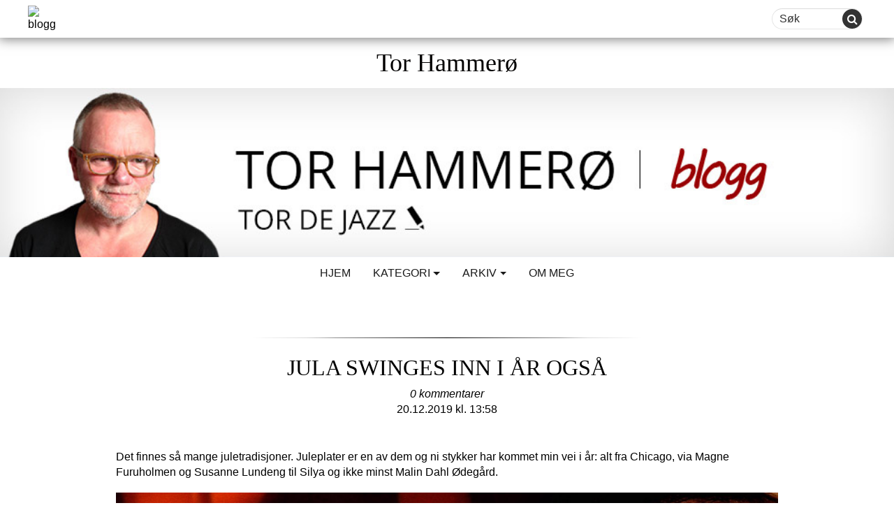

--- FILE ---
content_type: text/html; charset=UTF-8
request_url: https://torhammero.blogg.no/jula-swinges-inn-i-ar-ogsa.html
body_size: 37360
content:
<!DOCTYPE html><html lang="nb-NO" prefix="og: http://ogp.me/ns# fb: http://ogp.me/ns/fb#" class="no-js no-svg"><head><meta charset="UTF-8"><meta name="viewport" content="width=device-width, initial-scale=1"><link rel="profile" href="https://gmpg.org/xfn/11"><link href="//cdnjs.cloudflare.com/ajax/libs/font-awesome/4.7.0/css/font-awesome.min.css" rel="stylesheet" media="nope!" onload="this.media='all'"/> <script defer src="[data-uri]"></script> <title>Tor Hammerø &#8211; Jula swinges inn i år også</title><link rel='dns-prefetch' href='//www.google.com' /><link rel='dns-prefetch' href='//fonts.googleapis.com' /><link rel='dns-prefetch' href='//s.w.org' /><link href='https://fonts.gstatic.com' crossorigin rel='preconnect' /><link rel="alternate" type="application/rss+xml" title="Tor Hammerø &raquo; strøm" href="https://torhammero.blogg.no/feed" /><link rel="alternate" type="application/rss+xml" title="Tor Hammerø &raquo; kommentarstrøm" href="https://torhammero.blogg.no/comments/feed" /><link rel="alternate" type="application/rss+xml" title="Tor Hammerø &raquo; Jula swinges inn i år også kommentarstrøm" href="https://torhammero.blogg.no/jula-swinges-inn-i-ar-ogsa.html/feed" /> <script defer src="[data-uri]"></script> <style type="text/css">img.wp-smiley,
img.emoji {
	display: inline !important;
	border: none !important;
	box-shadow: none !important;
	height: 1em !important;
	width: 1em !important;
	margin: 0 .07em !important;
	vertical-align: -0.1em !important;
	background: none !important;
	padding: 0 !important;
}</style><link rel='stylesheet' id='wp-block-library-css'  href='https://assets.blogg.no/wp-includes/css/dist/block-library/style.min.css?cb=9&ver=5.3.18' type='text/css' media='all' /><link rel='stylesheet' id='wp-components-css'  href='https://assets.blogg.no/wp-includes/css/dist/components/style.min.css?cb=9&ver=5.3.18' type='text/css' media='all' /><link rel='stylesheet' id='wp-editor-font-css'  href='https://fonts.googleapis.com/css?family=Noto+Serif%3A400%2C400i%2C700%2C700i&#038;ver=5.3.18' type='text/css' media='all' /><link rel='stylesheet' id='wp-block-editor-css'  href='https://assets.blogg.no/wp-includes/css/dist/block-editor/style.min.css?cb=9&ver=5.3.18' type='text/css' media='all' /><link rel='stylesheet' id='wp-nux-css'  href='https://assets.blogg.no/wp-includes/css/dist/nux/style.min.css?cb=9&ver=5.3.18' type='text/css' media='all' /><link rel='stylesheet' id='wp-editor-css'  href='https://assets.blogg.no/wp-includes/css/dist/editor/style.min.css?cb=9&ver=5.3.18' type='text/css' media='all' /><link rel='stylesheet' id='metapic_gutenberg-cgb-style-css-css'  href='https://torhammero.blogg.no/wp-content/cache/autoptimize/266/autoptimize_single_4c0b6774beed14a5db54b9dc7fbd340a.php?ver=5.3.18' type='text/css' media='all' /><link rel='stylesheet' id='mpp_gutenberg-css'  href='https://torhammero.blogg.no/wp-content/cache/autoptimize/266/autoptimize_single_e166554d9568a75420df25df66eee803.php?ver=2.6.3' type='text/css' media='all' /><link rel='stylesheet' id='egmont_comment_notification-css'  href='https://assets.blogg.no/wp-content/plugins/egmont-comment-notification/public/css/egmont-comment-notification-public.css?cb=9&ver=1.0.0' type='text/css' media='all' /><link rel='stylesheet' id='egmont-importer-css'  href='https://torhammero.blogg.no/wp-content/cache/autoptimize/266/autoptimize_single_a530cfc0cbfa10e165a76e1f43f530d3.php?ver=1.0.1' type='text/css' media='all' /><link rel='stylesheet' id='egmont-irs-css'  href='https://torhammero.blogg.no/wp-content/cache/autoptimize/266/autoptimize_single_91da2e2527816baafd0991f2a86b3b21.php?ver=1.0.1' type='text/css' media='all' /><link rel='stylesheet' id='egmont_monitoring_app-css'  href='https://assets.blogg.no/wp-content/plugins/egmont-monitoring-app/public/css/egmont-monitoring-app-public.css?cb=9&ver=1.0.3' type='text/css' media='all' /><link rel='stylesheet' id='egmont-utility-css'  href='https://torhammero.blogg.no/wp-content/cache/autoptimize/266/autoptimize_single_ef4727b8f331b40611dfad5607aa294b.php?ver=1.0.19' type='text/css' media='all' /><link rel='stylesheet' id='wpdp-style2-css'  href='https://torhammero.blogg.no/wp-content/cache/autoptimize/266/autoptimize_single_7fd2bf3b427498e32b7b48f643716acf.php?t=1768975714&#038;ver=5.3.18' type='text/css' media='all' /><link rel='stylesheet' id='wpdp-style3-css'  href='https://torhammero.blogg.no/wp-content/cache/autoptimize/266/autoptimize_single_64dfb75ef30cbf691e7858dc1992b4df.php?ver=5.3.18' type='text/css' media='all' /><link rel='stylesheet' id='egmont-one-fonts-css'  href='https://fonts.googleapis.com/css?family=Open%2BSans%3A300%2C400%2C600&#038;subset=latin%2Clatin-ext' type='text/css' media='all' /><link rel='stylesheet' id='bootstrap-css'  href='https://assets.blogg.no/wp-content/themes/egmont_one/assets/css/bootstrap.min.css?cb=9&ver=3.3.7' type='text/css' media='all' /><link rel='stylesheet' id='egmont-one-style-css'  href='https://torhammero.blogg.no/wp-content/cache/autoptimize/266/autoptimize_single_2a8796111b3b17efd5ea7c57c1e3a667.php?ver=1.7.6' type='text/css' media='all' /><link rel='stylesheet' id='screen-css'  href='https://torhammero.blogg.no/wp-content/cache/autoptimize/266/autoptimize_single_af1cfc7e62ebee021c38f0d9db03e914.php?ver=1.7.6' type='text/css' media='all' /><link rel='stylesheet' id='bloggsite-css'  href='https://torhammero.blogg.no/wp-content/cache/autoptimize/266/autoptimize_single_0554525b6a8fc5cf473149e0ea6aa383.php?ver=1.7.6' type='text/css' media='all' /><link rel='stylesheet' id='bloggsite_ie-css'  href='https://torhammero.blogg.no/wp-content/cache/autoptimize/266/autoptimize_single_ad63b5f81ac1049d7c0f76e92fb5b425.php?ver=1.7.6' type='text/css' media='all' /><link rel='stylesheet' id='__EPYT__style-css'  href='https://assets.blogg.no/wp-content/plugins/youtube-embed-plus/styles/ytprefs.min.css?cb=9&ver=14.2.1.2' type='text/css' media='all' /><style id='__EPYT__style-inline-css' type='text/css'>.epyt-gallery-thumb {
                        width: 33.333%;
                }</style> <script type='text/javascript' src='https://assets.blogg.no/wp-includes/js/jquery/jquery.js?cb=9&ver=1.12.4-wp'></script> <script defer type='text/javascript' src='https://assets.blogg.no/wp-includes/js/jquery/jquery-migrate.min.js?cb=9&ver=1.4.1'></script> <script defer type='text/javascript' src='https://torhammero.blogg.no/wp-content/cache/autoptimize/266/autoptimize_single_49cea0a781874a962879c2caca9bc322.php?ver=1.0.0'></script> <script defer type='text/javascript' src='https://torhammero.blogg.no/wp-content/cache/autoptimize/266/autoptimize_single_86422f6d78aba16e12ad7b4cbdf3c0ce.php?ver=1.0.1'></script> <script defer type='text/javascript' src='https://torhammero.blogg.no/wp-content/cache/autoptimize/266/autoptimize_single_49cea0a781874a962879c2caca9bc322.php?ver=1.0.3'></script> <script defer type='text/javascript' src='https://torhammero.blogg.no/wp-content/cache/autoptimize/266/autoptimize_single_46132cfce5b46083def8e8e80e6d2e11.php?ver=1.0.19'></script> <script defer type='text/javascript' src='https://torhammero.blogg.no/wp-content/cache/autoptimize/266/autoptimize_single_6857ed16327f63b33982ea69d8f73350.php?ver=1.6.1'></script> <script defer type='text/javascript' src='https://assets.blogg.no/wp-includes/js/jquery/ui/core.min.js?cb=9&ver=1.11.4'></script> <script defer type='text/javascript' src='https://assets.blogg.no/wp-includes/js/jquery/ui/datepicker.min.js?cb=9&ver=1.11.4'></script> <script defer src="[data-uri]"></script> <script defer src="[data-uri]"></script> <script defer type='text/javascript' src='https://torhammero.blogg.no/wp-content/cache/autoptimize/266/autoptimize_single_9da2cec1a3af1f87f077b9374ab2951f.php?ver=5.3.18'></script> <script defer type='text/javascript' src='https://torhammero.blogg.no/wp-content/cache/autoptimize/266/autoptimize_single_0e78de08ffb0ac10643362d9d6ac4d6b.php?ver=5.3.18'></script> <!--[if lte IE 9]> <script type='text/javascript' src='//assets.blogg.no/wp-content/themes/egmont_one/dist/html5shiv.js?cb=9&ver=3.7.3'></script> <![endif]--> <script defer type='text/javascript' src='//assets.blogg.no/wp-content/themes/egmont_one/assets/js/bootstrap.min.js?cb=9&ver=1.7.6'></script> <script defer type='text/javascript' src='https://torhammero.blogg.no/wp-content/cache/autoptimize/266/autoptimize_single_eb380e66eef33caacea9306936ebb525.php?ver=1.7.6'></script> <script defer src="[data-uri]"></script> <script defer type='text/javascript' src='//assets.blogg.no/wp-content/plugins/youtube-embed-plus/scripts/ytprefs.min.js?cb=9&ver=14.2.1.2'></script> <link rel='https://api.w.org/' href='https://torhammero.blogg.no/wp-json/' /><link rel="EditURI" type="application/rsd+xml" title="RSD" href="https://torhammero.blogg.no/xmlrpc.php?rsd" /><link rel="wlwmanifest" type="application/wlwmanifest+xml" href="https://torhammero.blogg.no/wp-includes/wlwmanifest.xml" /><link rel='prev' title='Den store Storløkken-dagen' href='https://torhammero.blogg.no/den-store-storlokken-dagen.html' /><link rel='next' title='Den store arvtakeren' href='https://torhammero.blogg.no/den-store-arvtakeren.html' /><meta name="generator" content="WordPress 5.3.18" /><link rel="canonical" href="https://torhammero.blogg.no/jula-swinges-inn-i-ar-ogsa.html" /><link rel='shortlink' href='https://torhammero.blogg.no/?p=11919' /><link rel="alternate" type="application/json+oembed" href="https://torhammero.blogg.no/wp-json/oembed/1.0/embed?url=https%3A%2F%2Ftorhammero.blogg.no%2Fjula-swinges-inn-i-ar-ogsa.html" /><link rel="alternate" type="text/xml+oembed" href="https://torhammero.blogg.no/wp-json/oembed/1.0/embed?url=https%3A%2F%2Ftorhammero.blogg.no%2Fjula-swinges-inn-i-ar-ogsa.html&#038;format=xml" /><style>@media (min-width: 769px) {.cascade-box.ad-wrapper>div.ad-container.gpt-twocolumn {width: 50%;}}</style><link rel="pingback" href="https://torhammero.blogg.no/xmlrpc.php"><link rel="shortcut icon" type="image/png" href="https://assets.blogg.no/wp-content/themes/egmont_one/assets/images/blogg_favicon.png" /><link rel="apple-touch-icon" type="image/png" href="https://assets.blogg.no/wp-content/themes/egmont_one/assets/images/blogg-fav-180x180.png" /><style type="text/css">.grecaptcha-badge { 
    visibility: hidden;
}</style><meta property="og:locale" content="nb_NO"/><meta property="og:site_name" content="Tor Hammerø"/><meta property="og:title" content="Jula swinges inn i år også"/><meta property="og:url" content="https://torhammero.blogg.no/jula-swinges-inn-i-ar-ogsa.html"/><meta property="og:type" content="article"/><meta property="og:description" content="Det finnes så mange juletradisjoner. Juleplater er en av dem og ni stykker har kommet min vei i år: alt fra Chicago, via Magne Furuholmen og Susanne Lundeng til Silya og ikke minst Malin Dahl Ødegård.  Vi begynner like godt med en overligger som ikke rakk fjorårets julefeiring med liten margin"/><meta property="og:image" content="https://cdn1.blogg.no/content/uploads/sites/266/2019/12/14192907/0A3747FC-F6CC-4C12-ACC4-AEBF2725D19E.jpeg"/><meta property="og:image:url" content="https://cdn1.blogg.no/content/uploads/sites/266/2019/12/14192907/0A3747FC-F6CC-4C12-ACC4-AEBF2725D19E.jpeg"/><meta property="og:image:secure_url" content="https://cdn1.blogg.no/content/uploads/sites/266/2019/12/14192907/0A3747FC-F6CC-4C12-ACC4-AEBF2725D19E.jpeg"/><meta property="article:published_time" content="2019-12-20T13:58:25+01:00"/><meta property="article:modified_time" content="2019-12-20T13:58:25+01:00" /><meta property="og:updated_time" content="2019-12-20T13:58:25+01:00" /><meta property="article:section" content="Blogg"/><meta property="fb:app_id" content="2173700469537245"/><meta itemprop="name" content="Jula swinges inn i år også"/><meta itemprop="headline" content="Jula swinges inn i år også"/><meta itemprop="description" content="Det finnes så mange juletradisjoner. Juleplater er en av dem og ni stykker har kommet min vei i år: alt fra Chicago, via Magne Furuholmen og Susanne Lundeng til Silya og ikke minst Malin Dahl Ødegård.  Vi begynner like godt med en overligger som ikke rakk fjorårets julefeiring med liten margin"/><meta itemprop="image" content="https://cdn.blogg.no/content/uploads/sites/266/2019/12/14192907/0A3747FC-F6CC-4C12-ACC4-AEBF2725D19E.jpeg"/><meta itemprop="datePublished" content="2019-12-20"/><meta itemprop="dateModified" content="2019-12-20T13:58:25+01:00" /><meta itemprop="author" content="Tor Hammerø"/><meta name="twitter:title" content="Jula swinges inn i år også"/><meta name="twitter:url" content="https://torhammero.blogg.no/jula-swinges-inn-i-ar-ogsa.html"/><meta name="twitter:description" content="Det finnes så mange juletradisjoner. Juleplater er en av dem og ni stykker har kommet min vei i år: alt fra Chicago, via Magne Furuholmen og Susanne Lundeng til Silya og ikke minst Malin Dahl Ødegård.  Vi begynner like godt med en overligger som ikke rakk fjorårets julefeiring med liten margin"/><meta name="twitter:image" content="https://cdn.blogg.no/content/uploads/sites/266/2019/12/14192907/0A3747FC-F6CC-4C12-ACC4-AEBF2725D19E.jpeg"/><meta name="twitter:card" content="summary_large_image"/> <noscript><style id="rocket-lazyload-nojs-css">.rll-youtube-player, [data-lazy-src]{display:none !important;}</style></noscript><script>var dataLayer = dataLayer || []; dataLayer.push({'Leah':'Candy'});var pageData = {"isWpPost":true,"id":"11919","categories":"Blogg"};</script><script>"use strict";function _typeof(t){return(_typeof="function"==typeof Symbol&&"symbol"==typeof Symbol.iterator?function(t){return typeof t}:function(t){return t&&"function"==typeof Symbol&&t.constructor===Symbol&&t!==Symbol.prototype?"symbol":typeof t})(t)}!function(){var t=function(){var t,e,o=[],n=window,r=n;for(;r;){try{if(r.frames.__tcfapiLocator){t=r;break}}catch(t){}if(r===n.top)break;r=r.parent}t||(!function t(){var e=n.document,o=!!n.frames.__tcfapiLocator;if(!o)if(e.body){var r=e.createElement("iframe");r.style.cssText="display:none",r.name="__tcfapiLocator",e.body.appendChild(r)}else setTimeout(t,5);return!o}(),n.__tcfapi=function(){for(var t=arguments.length,n=new Array(t),r=0;r<t;r++)n[r]=arguments[r];if(!n.length)return o;"setGdprApplies"===n[0]?n.length>3&&2===parseInt(n[1],10)&&"boolean"==typeof n[3]&&(e=n[3],"function"==typeof n[2]&&n[2]("set",!0)):"ping"===n[0]?"function"==typeof n[2]&&n[2]({gdprApplies:e,cmpLoaded:!1,cmpStatus:"stub"}):o.push(n)},n.addEventListener("message",(function(t){var e="string"==typeof t.data,o={};if(e)try{o=JSON.parse(t.data)}catch(t){}else o=t.data;var n="object"===_typeof(o)&&null!==o?o.__tcfapiCall:null;n&&window.__tcfapi(n.command,n.version,(function(o,r){var a={__tcfapiReturn:{returnValue:o,success:r,callId:n.callId}};t&&t.source&&t.source.postMessage&&t.source.postMessage(e?JSON.stringify(a):a,"*")}),n.parameter)}),!1))};"undefined"!=typeof module?module.exports=t:t()}();</script>

<script>
    window._sp_queue = [];
    window._sp_ = {
        config: {
            accountId: 2038,
            baseEndpoint: 'https://consent.blogg.no',
            
            gdpr: { },

            events: {
                onMessageChoiceSelect: function() {
                    console.log('[event] onMessageChoiceSelect', arguments);
                },
                onMessageReady: function() {
                    console.log('[event] onMessageReady', arguments);
                },
                onMessageChoiceError: function() {
                    console.log('[event] onMessageChoiceError', arguments);
                },
                onPrivacyManagerAction: function() {
                    console.log('[event] onPrivacyManagerAction', arguments);
                },
                onPMCancel: function() {
                    console.log('[event] onPMCancel', arguments);
                },
                onMessageReceiveData: function() {
                    console.log('[event] onMessageReceiveData', arguments);
                },
                onSPPMObjectReady: function() {
                    console.log('[event] onSPPMObjectReady', arguments);
                },
                onConsentReady: function (consentUUID, euconsent) {
                    console.log('[event] onConsentReady', arguments);
                },
                onError: function() {
                    console.log('[event] onError', arguments);
                },
            }
        }
    }
</script>
<script src='https://consent.blogg.no/unified/wrapperMessagingWithoutDetection.js' async></script>
<script src="https://cncptx.com/pubscript/blogg.no_prod.js" async></script>
<script>
window.gptConfig = {adUnitPath: "bloggno/partner/torhammero", targeting: {"bloggtype":"ablog","bsubdomain":"torhammero","bloggcatep":"musikk","bloggbarn":"x","bloggage":"70","blogggen":"m","bloggkom":"molde","region":"4190","subdomain":"torhammero","bloggstat":"s"}};
if (typeof pageData != 'undefined' && pageData != null && pageData.isWpPost == true) {
  window.gptConfig.targeting.article = pageData.id;
  if (typeof pageData.categories != 'undefined')
    window.gptConfig.targeting.bloggsubcat = pageData.categories;
  if (typeof pageData.tags != 'undefined')
    window.gptConfig.targeting.blogghash = pageData.tags;
}    globalThis.siteTargeting = globalThis.siteTargeting || {};
    if (typeof CAP != 'undefined' && CAP.tags && !C.targeting.emne) {
        globalThis.siteTargeting.emne = cap.tags;
    }
    console.log('siteTargeting', globalThis.siteTargeting);
    window.gptConfig = window.gptConfig || {};

    if (window.gptConfig) {
        if (window.gptConfig.targeting) {
            Object.assign(globalThis.siteTargeting, window.gptConfig.targeting);
        }

        if (window.gptConfig.adUnitPath) {
            globalThis.siteTargeting.adUnitPath = window.gptConfig.adUnitPath;
        }
    }
    console.log('siteTargeting after merge:', globalThis.siteTargeting);
</script><script type="application/javascript">
setTimeout(function(){(function(w,d,s,l,i){w[l]=w[l]||[];w[l].push({'gtm.start': new Date().getTime(),event:'gtm.js'});var f=d.getElementsByTagName(s)[0],j=d.createElement(s), dl=l!='dataLayer'?'&l='+l:'';j.async=true;j.src='//www.googletagmanager.com/gtm.js?id='+i+dl;f.parentNode.insertBefore(j,f);})(window,document,'script','dataLayer','GTM-KHPCXZN');}, 2000);
</script></head><script>console.log('cloudflare edge include of ads took 196 millis.');</script><body class="post-template-default single single-post postid-11919 single-format-standard has-header-image colors-light"><div id="blogg_dsk_top" class="doubleclickAd" style="fontSize:0; height: 0; width: 0; margin: 0; padding: 0;" data-adslot="outofpage"></div><div id="blogg_mob_top"></div><div class="" style="overflow-x: hidden;"><div class="wrap-background"> <a class="skip-link screen-reader-text" href="#content"> Skip to content</a><header class="header "><div class="header-top"><div class="header-top-left"> <a class="site-logo-link" href="https://blogg.no/"> <img alt="blogg" src="data:image/svg+xml,%3Csvg%20xmlns='http://www.w3.org/2000/svg'%20viewBox='0%200%200%200'%3E%3C/svg%3E" data-lazy-src="https://torhammero.blogg.no/wp-content/themes/egmont_one/assets/images/logo.png" /><noscript><img alt="blogg" src="https://torhammero.blogg.no/wp-content/themes/egmont_one/assets/images/logo.png" /></noscript> </a></div><div class="header-top-right"><form method="post" class="searchform" name="search" > <input autocomplete="off" name="criteria" placeholder="Søk" type="text"> <button class="button" type="submit"><i class="fa fa-search"></i></button></form> <button type="button" class="menu-hamburger"> <span class="sr-only">Toggle navigation</span> <i class="fa fa-bars fa-2x" aria-hidden="true"></i> </button></div></div><nav class="main-navigation menu-toggle" role="navigation" aria-label="Top Menu"><div class="nav-left"> <a class="site-logo-link" href="https://blogg.no/"> <img alt="blogg" width="75%" src="data:image/svg+xml,%3Csvg%20xmlns='http://www.w3.org/2000/svg'%20viewBox='0%200%2075%200'%3E%3C/svg%3E" data-lazy-src="https://torhammero.blogg.no/wp-content/themes/egmont_one/assets/images/logo.png" /><noscript><img alt="blogg" width="75%" src="https://torhammero.blogg.no/wp-content/themes/egmont_one/assets/images/logo.png" /></noscript> </a></div><ul id="top-menu" class="menu-container nav-sticky"><li id="menu-item-4" class="menu-item menu-item-type-custom menu-item-object-custom menu-item"><a href="/" class="menu-link"><span>Hjem</span></a></li><li id="menu-item-24" class="category_list menu-item menu-item-type-category_list menu-item-object- menu-item-has-children menu-dropdown menu-item"><a href="javascript:void(0)" class="menu-link menu-dropdown-toggle"><span>Kategori</span></a><ul class='menu-container'><li id="menu-item-1000024" class="menu-item menu-item-type- menu-item-object- menu-item"><a href="https://torhammero.blogg.no/category/blogg" class="menu-link"><span>Blogg</span></a></li></ul></li><li id="menu-item-25" class="archive_list menu-item menu-item-type-archive_list menu-item-object- menu-item-has-children menu-dropdown menu-item"><a href="javascript:void(0)" class="menu-link menu-dropdown-toggle"><span>Arkiv</span></a><ul class='menu-container'><li id="menu-item-1000025" class="menu-item menu-item-type- menu-item-object- menu-item"><a href="https://torhammero.blogg.no/2025/09" class="menu-link"><span>september 2025</span></a></li><li id="menu-item-1000026" class="menu-item menu-item-type- menu-item-object- menu-item"><a href="https://torhammero.blogg.no/2025/08" class="menu-link"><span>august 2025</span></a></li><li id="menu-item-1000027" class="menu-item menu-item-type- menu-item-object- menu-item"><a href="https://torhammero.blogg.no/2025/07" class="menu-link"><span>juli 2025</span></a></li><li id="menu-item-1000028" class="menu-item menu-item-type- menu-item-object- menu-item"><a href="https://torhammero.blogg.no/2025/06" class="menu-link"><span>juni 2025</span></a></li><li id="menu-item-1000029" class="menu-item menu-item-type- menu-item-object- menu-item"><a href="https://torhammero.blogg.no/2025/05" class="menu-link"><span>mai 2025</span></a></li><li id="menu-item-1000030" class="menu-item menu-item-type- menu-item-object- menu-item"><a href="https://torhammero.blogg.no/2025/04" class="menu-link"><span>april 2025</span></a></li><li id="menu-item-1000031" class="menu-item menu-item-type- menu-item-object- menu-item"><a href="https://torhammero.blogg.no/2025/03" class="menu-link"><span>mars 2025</span></a></li><li id="menu-item-1000032" class="menu-item menu-item-type- menu-item-object- menu-item"><a href="https://torhammero.blogg.no/2025/02" class="menu-link"><span>februar 2025</span></a></li><li id="menu-item-1000033" class="menu-item menu-item-type- menu-item-object- menu-item"><a href="https://torhammero.blogg.no/2025/01" class="menu-link"><span>januar 2025</span></a></li><li id="menu-item-1000034" class="menu-item menu-item-type- menu-item-object- menu-item"><a href="https://torhammero.blogg.no/2024/12" class="menu-link"><span>desember 2024</span></a></li><li id="menu-item-1000035" class="menu-item menu-item-type- menu-item-object- menu-item"><a href="https://torhammero.blogg.no/2024/11" class="menu-link"><span>november 2024</span></a></li><li id="menu-item-1000036" class="menu-item menu-item-type- menu-item-object- menu-item"><a href="https://torhammero.blogg.no/2024/10" class="menu-link"><span>oktober 2024</span></a></li><li id="menu-item-1000037" class="menu-item menu-item-type- menu-item-object- menu-item"><a href="https://torhammero.blogg.no/2024/09" class="menu-link"><span>september 2024</span></a></li><li id="menu-item-1000038" class="menu-item menu-item-type- menu-item-object- menu-item"><a href="https://torhammero.blogg.no/2024/08" class="menu-link"><span>august 2024</span></a></li><li id="menu-item-1000039" class="menu-item menu-item-type- menu-item-object- menu-item"><a href="https://torhammero.blogg.no/2024/07" class="menu-link"><span>juli 2024</span></a></li><li id="menu-item-1000040" class="menu-item menu-item-type- menu-item-object- menu-item"><a href="https://torhammero.blogg.no/2024/06" class="menu-link"><span>juni 2024</span></a></li><li id="menu-item-1000041" class="menu-item menu-item-type- menu-item-object- menu-item"><a href="https://torhammero.blogg.no/2024/05" class="menu-link"><span>mai 2024</span></a></li><li id="menu-item-1000042" class="menu-item menu-item-type- menu-item-object- menu-item"><a href="https://torhammero.blogg.no/2024/04" class="menu-link"><span>april 2024</span></a></li><li id="menu-item-1000043" class="menu-item menu-item-type- menu-item-object- menu-item"><a href="https://torhammero.blogg.no/2024/03" class="menu-link"><span>mars 2024</span></a></li><li id="menu-item-1000044" class="menu-item menu-item-type- menu-item-object- menu-item"><a href="https://torhammero.blogg.no/2024/02" class="menu-link"><span>februar 2024</span></a></li><li id="menu-item-1000045" class="menu-item menu-item-type- menu-item-object- menu-item"><a href="https://torhammero.blogg.no/2024/01" class="menu-link"><span>januar 2024</span></a></li><li id="menu-item-1000046" class="menu-item menu-item-type- menu-item-object- menu-item"><a href="https://torhammero.blogg.no/2023/12" class="menu-link"><span>desember 2023</span></a></li><li id="menu-item-1000047" class="menu-item menu-item-type- menu-item-object- menu-item"><a href="https://torhammero.blogg.no/2023/11" class="menu-link"><span>november 2023</span></a></li><li id="menu-item-1000048" class="menu-item menu-item-type- menu-item-object- menu-item"><a href="https://torhammero.blogg.no/2023/10" class="menu-link"><span>oktober 2023</span></a></li><li id="menu-item-1000049" class="menu-item menu-item-type- menu-item-object- menu-item"><a href="https://torhammero.blogg.no/2023/09" class="menu-link"><span>september 2023</span></a></li><li id="menu-item-1000050" class="menu-item menu-item-type- menu-item-object- menu-item"><a href="https://torhammero.blogg.no/2023/08" class="menu-link"><span>august 2023</span></a></li><li id="menu-item-1000051" class="menu-item menu-item-type- menu-item-object- menu-item"><a href="https://torhammero.blogg.no/2023/07" class="menu-link"><span>juli 2023</span></a></li><li id="menu-item-1000052" class="menu-item menu-item-type- menu-item-object- menu-item"><a href="https://torhammero.blogg.no/2023/06" class="menu-link"><span>juni 2023</span></a></li><li id="menu-item-1000053" class="menu-item menu-item-type- menu-item-object- menu-item"><a href="https://torhammero.blogg.no/2023/05" class="menu-link"><span>mai 2023</span></a></li><li id="menu-item-1000054" class="menu-item menu-item-type- menu-item-object- menu-item"><a href="https://torhammero.blogg.no/2023/04" class="menu-link"><span>april 2023</span></a></li><li id="menu-item-1000055" class="menu-item menu-item-type- menu-item-object- menu-item"><a href="https://torhammero.blogg.no/2023/03" class="menu-link"><span>mars 2023</span></a></li><li id="menu-item-1000056" class="menu-item menu-item-type- menu-item-object- menu-item"><a href="https://torhammero.blogg.no/2023/02" class="menu-link"><span>februar 2023</span></a></li><li id="menu-item-1000057" class="menu-item menu-item-type- menu-item-object- menu-item"><a href="https://torhammero.blogg.no/2023/01" class="menu-link"><span>januar 2023</span></a></li><li id="menu-item-1000058" class="menu-item menu-item-type- menu-item-object- menu-item"><a href="https://torhammero.blogg.no/2022/12" class="menu-link"><span>desember 2022</span></a></li><li id="menu-item-1000059" class="menu-item menu-item-type- menu-item-object- menu-item"><a href="https://torhammero.blogg.no/2022/11" class="menu-link"><span>november 2022</span></a></li><li id="menu-item-1000060" class="menu-item menu-item-type- menu-item-object- menu-item"><a href="https://torhammero.blogg.no/2022/10" class="menu-link"><span>oktober 2022</span></a></li><li id="menu-item-1000061" class="menu-item menu-item-type- menu-item-object- menu-item"><a href="https://torhammero.blogg.no/2022/09" class="menu-link"><span>september 2022</span></a></li><li id="menu-item-1000062" class="menu-item menu-item-type- menu-item-object- menu-item"><a href="https://torhammero.blogg.no/2022/08" class="menu-link"><span>august 2022</span></a></li><li id="menu-item-1000063" class="menu-item menu-item-type- menu-item-object- menu-item"><a href="https://torhammero.blogg.no/2022/07" class="menu-link"><span>juli 2022</span></a></li><li id="menu-item-1000064" class="menu-item menu-item-type- menu-item-object- menu-item"><a href="https://torhammero.blogg.no/2022/06" class="menu-link"><span>juni 2022</span></a></li><li id="menu-item-1000065" class="menu-item menu-item-type- menu-item-object- menu-item"><a href="https://torhammero.blogg.no/2022/05" class="menu-link"><span>mai 2022</span></a></li><li id="menu-item-1000066" class="menu-item menu-item-type- menu-item-object- menu-item"><a href="https://torhammero.blogg.no/2022/04" class="menu-link"><span>april 2022</span></a></li><li id="menu-item-1000067" class="menu-item menu-item-type- menu-item-object- menu-item"><a href="https://torhammero.blogg.no/2022/03" class="menu-link"><span>mars 2022</span></a></li><li id="menu-item-1000068" class="menu-item menu-item-type- menu-item-object- menu-item"><a href="https://torhammero.blogg.no/2022/02" class="menu-link"><span>februar 2022</span></a></li><li id="menu-item-1000069" class="menu-item menu-item-type- menu-item-object- menu-item"><a href="https://torhammero.blogg.no/2022/01" class="menu-link"><span>januar 2022</span></a></li><li id="menu-item-1000070" class="menu-item menu-item-type- menu-item-object- menu-item"><a href="https://torhammero.blogg.no/2021/12" class="menu-link"><span>desember 2021</span></a></li><li id="menu-item-1000071" class="menu-item menu-item-type- menu-item-object- menu-item"><a href="https://torhammero.blogg.no/2021/11" class="menu-link"><span>november 2021</span></a></li><li id="menu-item-1000072" class="menu-item menu-item-type- menu-item-object- menu-item"><a href="https://torhammero.blogg.no/2021/10" class="menu-link"><span>oktober 2021</span></a></li><li id="menu-item-1000073" class="menu-item menu-item-type- menu-item-object- menu-item"><a href="https://torhammero.blogg.no/2021/09" class="menu-link"><span>september 2021</span></a></li><li id="menu-item-1000074" class="menu-item menu-item-type- menu-item-object- menu-item"><a href="https://torhammero.blogg.no/2021/08" class="menu-link"><span>august 2021</span></a></li><li id="menu-item-1000075" class="menu-item menu-item-type- menu-item-object- menu-item"><a href="https://torhammero.blogg.no/2021/07" class="menu-link"><span>juli 2021</span></a></li><li id="menu-item-1000076" class="menu-item menu-item-type- menu-item-object- menu-item"><a href="https://torhammero.blogg.no/2021/06" class="menu-link"><span>juni 2021</span></a></li><li id="menu-item-1000077" class="menu-item menu-item-type- menu-item-object- menu-item"><a href="https://torhammero.blogg.no/2021/05" class="menu-link"><span>mai 2021</span></a></li><li id="menu-item-1000078" class="menu-item menu-item-type- menu-item-object- menu-item"><a href="https://torhammero.blogg.no/2021/04" class="menu-link"><span>april 2021</span></a></li><li id="menu-item-1000079" class="menu-item menu-item-type- menu-item-object- menu-item"><a href="https://torhammero.blogg.no/2021/03" class="menu-link"><span>mars 2021</span></a></li><li id="menu-item-1000080" class="menu-item menu-item-type- menu-item-object- menu-item"><a href="https://torhammero.blogg.no/2021/02" class="menu-link"><span>februar 2021</span></a></li><li id="menu-item-1000081" class="menu-item menu-item-type- menu-item-object- menu-item"><a href="https://torhammero.blogg.no/2021/01" class="menu-link"><span>januar 2021</span></a></li><li id="menu-item-1000082" class="menu-item menu-item-type- menu-item-object- menu-item"><a href="https://torhammero.blogg.no/2020/12" class="menu-link"><span>desember 2020</span></a></li><li id="menu-item-1000083" class="menu-item menu-item-type- menu-item-object- menu-item"><a href="https://torhammero.blogg.no/2020/11" class="menu-link"><span>november 2020</span></a></li><li id="menu-item-1000084" class="menu-item menu-item-type- menu-item-object- menu-item"><a href="https://torhammero.blogg.no/2020/10" class="menu-link"><span>oktober 2020</span></a></li><li id="menu-item-1000085" class="menu-item menu-item-type- menu-item-object- menu-item"><a href="https://torhammero.blogg.no/2020/09" class="menu-link"><span>september 2020</span></a></li><li id="menu-item-1000086" class="menu-item menu-item-type- menu-item-object- menu-item"><a href="https://torhammero.blogg.no/2020/08" class="menu-link"><span>august 2020</span></a></li><li id="menu-item-1000087" class="menu-item menu-item-type- menu-item-object- menu-item"><a href="https://torhammero.blogg.no/2020/07" class="menu-link"><span>juli 2020</span></a></li><li id="menu-item-1000088" class="menu-item menu-item-type- menu-item-object- menu-item"><a href="https://torhammero.blogg.no/2020/06" class="menu-link"><span>juni 2020</span></a></li><li id="menu-item-1000089" class="menu-item menu-item-type- menu-item-object- menu-item"><a href="https://torhammero.blogg.no/2020/05" class="menu-link"><span>mai 2020</span></a></li><li id="menu-item-1000090" class="menu-item menu-item-type- menu-item-object- menu-item"><a href="https://torhammero.blogg.no/2020/04" class="menu-link"><span>april 2020</span></a></li><li id="menu-item-1000091" class="menu-item menu-item-type- menu-item-object- menu-item"><a href="https://torhammero.blogg.no/2020/03" class="menu-link"><span>mars 2020</span></a></li><li id="menu-item-1000092" class="menu-item menu-item-type- menu-item-object- menu-item"><a href="https://torhammero.blogg.no/2020/02" class="menu-link"><span>februar 2020</span></a></li><li id="menu-item-1000093" class="menu-item menu-item-type- menu-item-object- menu-item"><a href="https://torhammero.blogg.no/2020/01" class="menu-link"><span>januar 2020</span></a></li><li id="menu-item-1000094" class="menu-item menu-item-type- menu-item-object- menu-item"><a href="https://torhammero.blogg.no/2019/12" class="menu-link"><span>desember 2019</span></a></li><li id="menu-item-1000095" class="menu-item menu-item-type- menu-item-object- menu-item"><a href="https://torhammero.blogg.no/2019/11" class="menu-link"><span>november 2019</span></a></li><li id="menu-item-1000096" class="menu-item menu-item-type- menu-item-object- menu-item"><a href="https://torhammero.blogg.no/2019/10" class="menu-link"><span>oktober 2019</span></a></li><li id="menu-item-1000097" class="menu-item menu-item-type- menu-item-object- menu-item"><a href="https://torhammero.blogg.no/2019/09" class="menu-link"><span>september 2019</span></a></li><li id="menu-item-1000098" class="menu-item menu-item-type- menu-item-object- menu-item"><a href="https://torhammero.blogg.no/2019/08" class="menu-link"><span>august 2019</span></a></li><li id="menu-item-1000099" class="menu-item menu-item-type- menu-item-object- menu-item"><a href="https://torhammero.blogg.no/2019/07" class="menu-link"><span>juli 2019</span></a></li><li id="menu-item-1000100" class="menu-item menu-item-type- menu-item-object- menu-item"><a href="https://torhammero.blogg.no/2019/06" class="menu-link"><span>juni 2019</span></a></li><li id="menu-item-1000101" class="menu-item menu-item-type- menu-item-object- menu-item"><a href="https://torhammero.blogg.no/2019/05" class="menu-link"><span>mai 2019</span></a></li><li id="menu-item-1000102" class="menu-item menu-item-type- menu-item-object- menu-item"><a href="https://torhammero.blogg.no/2019/04" class="menu-link"><span>april 2019</span></a></li><li id="menu-item-1000103" class="menu-item menu-item-type- menu-item-object- menu-item"><a href="https://torhammero.blogg.no/2019/03" class="menu-link"><span>mars 2019</span></a></li><li id="menu-item-1000104" class="menu-item menu-item-type- menu-item-object- menu-item"><a href="https://torhammero.blogg.no/2019/02" class="menu-link"><span>februar 2019</span></a></li><li id="menu-item-1000105" class="menu-item menu-item-type- menu-item-object- menu-item"><a href="https://torhammero.blogg.no/2019/01" class="menu-link"><span>januar 2019</span></a></li><li id="menu-item-1000106" class="menu-item menu-item-type- menu-item-object- menu-item"><a href="https://torhammero.blogg.no/2018/12" class="menu-link"><span>desember 2018</span></a></li><li id="menu-item-1000107" class="menu-item menu-item-type- menu-item-object- menu-item"><a href="https://torhammero.blogg.no/2018/11" class="menu-link"><span>november 2018</span></a></li><li id="menu-item-1000108" class="menu-item menu-item-type- menu-item-object- menu-item"><a href="https://torhammero.blogg.no/2018/10" class="menu-link"><span>oktober 2018</span></a></li><li id="menu-item-1000109" class="menu-item menu-item-type- menu-item-object- menu-item"><a href="https://torhammero.blogg.no/2018/09" class="menu-link"><span>september 2018</span></a></li><li id="menu-item-1000110" class="menu-item menu-item-type- menu-item-object- menu-item"><a href="https://torhammero.blogg.no/2018/08" class="menu-link"><span>august 2018</span></a></li><li id="menu-item-1000111" class="menu-item menu-item-type- menu-item-object- menu-item"><a href="https://torhammero.blogg.no/2018/07" class="menu-link"><span>juli 2018</span></a></li><li id="menu-item-1000112" class="menu-item menu-item-type- menu-item-object- menu-item"><a href="https://torhammero.blogg.no/2018/06" class="menu-link"><span>juni 2018</span></a></li><li id="menu-item-1000113" class="menu-item menu-item-type- menu-item-object- menu-item"><a href="https://torhammero.blogg.no/2018/05" class="menu-link"><span>mai 2018</span></a></li><li id="menu-item-1000114" class="menu-item menu-item-type- menu-item-object- menu-item"><a href="https://torhammero.blogg.no/2018/04" class="menu-link"><span>april 2018</span></a></li><li id="menu-item-1000115" class="menu-item menu-item-type- menu-item-object- menu-item"><a href="https://torhammero.blogg.no/2018/03" class="menu-link"><span>mars 2018</span></a></li><li id="menu-item-1000116" class="menu-item menu-item-type- menu-item-object- menu-item"><a href="https://torhammero.blogg.no/2018/02" class="menu-link"><span>februar 2018</span></a></li><li id="menu-item-1000117" class="menu-item menu-item-type- menu-item-object- menu-item"><a href="https://torhammero.blogg.no/2018/01" class="menu-link"><span>januar 2018</span></a></li><li id="menu-item-1000118" class="menu-item menu-item-type- menu-item-object- menu-item"><a href="https://torhammero.blogg.no/2017/12" class="menu-link"><span>desember 2017</span></a></li><li id="menu-item-1000119" class="menu-item menu-item-type- menu-item-object- menu-item"><a href="https://torhammero.blogg.no/2017/11" class="menu-link"><span>november 2017</span></a></li><li id="menu-item-1000120" class="menu-item menu-item-type- menu-item-object- menu-item"><a href="https://torhammero.blogg.no/2017/10" class="menu-link"><span>oktober 2017</span></a></li><li id="menu-item-1000121" class="menu-item menu-item-type- menu-item-object- menu-item"><a href="https://torhammero.blogg.no/2017/09" class="menu-link"><span>september 2017</span></a></li><li id="menu-item-1000122" class="menu-item menu-item-type- menu-item-object- menu-item"><a href="https://torhammero.blogg.no/2017/08" class="menu-link"><span>august 2017</span></a></li><li id="menu-item-1000123" class="menu-item menu-item-type- menu-item-object- menu-item"><a href="https://torhammero.blogg.no/2017/07" class="menu-link"><span>juli 2017</span></a></li><li id="menu-item-1000124" class="menu-item menu-item-type- menu-item-object- menu-item"><a href="https://torhammero.blogg.no/2017/06" class="menu-link"><span>juni 2017</span></a></li><li id="menu-item-1000125" class="menu-item menu-item-type- menu-item-object- menu-item"><a href="https://torhammero.blogg.no/2017/05" class="menu-link"><span>mai 2017</span></a></li><li id="menu-item-1000126" class="menu-item menu-item-type- menu-item-object- menu-item"><a href="https://torhammero.blogg.no/2017/04" class="menu-link"><span>april 2017</span></a></li><li id="menu-item-1000127" class="menu-item menu-item-type- menu-item-object- menu-item"><a href="https://torhammero.blogg.no/2017/03" class="menu-link"><span>mars 2017</span></a></li><li id="menu-item-1000128" class="menu-item menu-item-type- menu-item-object- menu-item"><a href="https://torhammero.blogg.no/2017/02" class="menu-link"><span>februar 2017</span></a></li><li id="menu-item-1000129" class="menu-item menu-item-type- menu-item-object- menu-item"><a href="https://torhammero.blogg.no/2017/01" class="menu-link"><span>januar 2017</span></a></li><li id="menu-item-1000130" class="menu-item menu-item-type- menu-item-object- menu-item"><a href="https://torhammero.blogg.no/2016/12" class="menu-link"><span>desember 2016</span></a></li><li id="menu-item-1000131" class="menu-item menu-item-type- menu-item-object- menu-item"><a href="https://torhammero.blogg.no/2016/11" class="menu-link"><span>november 2016</span></a></li><li id="menu-item-1000132" class="menu-item menu-item-type- menu-item-object- menu-item"><a href="https://torhammero.blogg.no/2016/10" class="menu-link"><span>oktober 2016</span></a></li><li id="menu-item-1000133" class="menu-item menu-item-type- menu-item-object- menu-item"><a href="https://torhammero.blogg.no/2016/09" class="menu-link"><span>september 2016</span></a></li><li id="menu-item-1000134" class="menu-item menu-item-type- menu-item-object- menu-item"><a href="https://torhammero.blogg.no/2016/08" class="menu-link"><span>august 2016</span></a></li><li id="menu-item-1000135" class="menu-item menu-item-type- menu-item-object- menu-item"><a href="https://torhammero.blogg.no/2016/07" class="menu-link"><span>juli 2016</span></a></li><li id="menu-item-1000136" class="menu-item menu-item-type- menu-item-object- menu-item"><a href="https://torhammero.blogg.no/2016/06" class="menu-link"><span>juni 2016</span></a></li><li id="menu-item-1000137" class="menu-item menu-item-type- menu-item-object- menu-item"><a href="https://torhammero.blogg.no/2016/05" class="menu-link"><span>mai 2016</span></a></li><li id="menu-item-1000138" class="menu-item menu-item-type- menu-item-object- menu-item"><a href="https://torhammero.blogg.no/2016/04" class="menu-link"><span>april 2016</span></a></li><li id="menu-item-1000139" class="menu-item menu-item-type- menu-item-object- menu-item"><a href="https://torhammero.blogg.no/2016/03" class="menu-link"><span>mars 2016</span></a></li><li id="menu-item-1000140" class="menu-item menu-item-type- menu-item-object- menu-item"><a href="https://torhammero.blogg.no/2016/02" class="menu-link"><span>februar 2016</span></a></li><li id="menu-item-1000141" class="menu-item menu-item-type- menu-item-object- menu-item"><a href="https://torhammero.blogg.no/2016/01" class="menu-link"><span>januar 2016</span></a></li><li id="menu-item-1000142" class="menu-item menu-item-type- menu-item-object- menu-item"><a href="https://torhammero.blogg.no/2015/12" class="menu-link"><span>desember 2015</span></a></li><li id="menu-item-1000143" class="menu-item menu-item-type- menu-item-object- menu-item"><a href="https://torhammero.blogg.no/2015/11" class="menu-link"><span>november 2015</span></a></li><li id="menu-item-1000144" class="menu-item menu-item-type- menu-item-object- menu-item"><a href="https://torhammero.blogg.no/2015/10" class="menu-link"><span>oktober 2015</span></a></li><li id="menu-item-1000145" class="menu-item menu-item-type- menu-item-object- menu-item"><a href="https://torhammero.blogg.no/2015/09" class="menu-link"><span>september 2015</span></a></li><li id="menu-item-1000146" class="menu-item menu-item-type- menu-item-object- menu-item"><a href="https://torhammero.blogg.no/2015/08" class="menu-link"><span>august 2015</span></a></li><li id="menu-item-1000147" class="menu-item menu-item-type- menu-item-object- menu-item"><a href="https://torhammero.blogg.no/2015/07" class="menu-link"><span>juli 2015</span></a></li><li id="menu-item-1000148" class="menu-item menu-item-type- menu-item-object- menu-item"><a href="https://torhammero.blogg.no/2015/06" class="menu-link"><span>juni 2015</span></a></li><li id="menu-item-1000149" class="menu-item menu-item-type- menu-item-object- menu-item"><a href="https://torhammero.blogg.no/2015/05" class="menu-link"><span>mai 2015</span></a></li><li id="menu-item-1000150" class="menu-item menu-item-type- menu-item-object- menu-item"><a href="https://torhammero.blogg.no/2015/04" class="menu-link"><span>april 2015</span></a></li><li id="menu-item-1000151" class="menu-item menu-item-type- menu-item-object- menu-item"><a href="https://torhammero.blogg.no/2015/03" class="menu-link"><span>mars 2015</span></a></li><li id="menu-item-1000152" class="menu-item menu-item-type- menu-item-object- menu-item"><a href="https://torhammero.blogg.no/2015/02" class="menu-link"><span>februar 2015</span></a></li><li id="menu-item-1000153" class="menu-item menu-item-type- menu-item-object- menu-item"><a href="https://torhammero.blogg.no/2015/01" class="menu-link"><span>januar 2015</span></a></li><li id="menu-item-1000154" class="menu-item menu-item-type- menu-item-object- menu-item"><a href="https://torhammero.blogg.no/2014/12" class="menu-link"><span>desember 2014</span></a></li><li id="menu-item-1000155" class="menu-item menu-item-type- menu-item-object- menu-item"><a href="https://torhammero.blogg.no/2014/11" class="menu-link"><span>november 2014</span></a></li><li id="menu-item-1000156" class="menu-item menu-item-type- menu-item-object- menu-item"><a href="https://torhammero.blogg.no/2014/10" class="menu-link"><span>oktober 2014</span></a></li><li id="menu-item-1000157" class="menu-item menu-item-type- menu-item-object- menu-item"><a href="https://torhammero.blogg.no/2014/09" class="menu-link"><span>september 2014</span></a></li><li id="menu-item-1000158" class="menu-item menu-item-type- menu-item-object- menu-item"><a href="https://torhammero.blogg.no/2014/08" class="menu-link"><span>august 2014</span></a></li><li id="menu-item-1000159" class="menu-item menu-item-type- menu-item-object- menu-item"><a href="https://torhammero.blogg.no/2014/07" class="menu-link"><span>juli 2014</span></a></li><li id="menu-item-1000160" class="menu-item menu-item-type- menu-item-object- menu-item"><a href="https://torhammero.blogg.no/2014/06" class="menu-link"><span>juni 2014</span></a></li></ul></li><li id="menu-item-7" class="menu-item menu-item-type-custom menu-item-object-custom menu-item"><a href="/om-meg" class="menu-link"><span>Om Meg</span></a></li></ul><div class="nav-right"><form method="post" class="searchform" name="search" > <input autocomplete="off" name="criteria" placeholder="Søk" type="text"> <button class="button" type="submit"><i class="fa fa-search"></i></button></form></div></nav><div class="header-banner"><h1 class="banner-text"> <a href="https://torhammero.blogg.no/">Tor Hammerø </a><div class="header-social-links"></div></h1> <a href="https://torhammero.blogg.no/" class="header-banner-picture" style="display:block; position: relative;"> <picture class=""><div id="wp-custom-header" class="wp-custom-header"><img src="data:image/svg+xml,%3Csvg%20xmlns='http://www.w3.org/2000/svg'%20viewBox='0%200%200%200'%3E%3C/svg%3E"   alt="Tor Hammerø" data-lazy-srcset="https://cdn.blogg.no/content/uploads/sites/266/2018/11/27065103/torhammero-1882647-1-15274976479501.jpg 980w, https://cdn.blogg.no/content/uploads/sites/266/2018/11/27065103/torhammero-1882647-1-15274976479501-300x57.jpg 300w, https://cdn.blogg.no/content/uploads/sites/266/2018/11/27065103/torhammero-1882647-1-15274976479501-768x145.jpg 768w" data-lazy-sizes="100vw" data-lazy-src="https://cdn.blogg.no/content/uploads/sites/266/2018/11/27065103/torhammero-1882647-1-15274976479501.jpg" /><noscript><img src="https://cdn.blogg.no/content/uploads/sites/266/2018/11/27065103/torhammero-1882647-1-15274976479501.jpg"   alt="Tor Hammerø" srcset="https://cdn.blogg.no/content/uploads/sites/266/2018/11/27065103/torhammero-1882647-1-15274976479501.jpg 980w, https://cdn.blogg.no/content/uploads/sites/266/2018/11/27065103/torhammero-1882647-1-15274976479501-300x57.jpg 300w, https://cdn.blogg.no/content/uploads/sites/266/2018/11/27065103/torhammero-1882647-1-15274976479501-768x145.jpg 768w" sizes="100vw" /></noscript></div> </picture> </a></div></header></div><div class="ad-wrapper"><div class="wrap-background ad-container" style="z-index: 1; text-align: center; padding-top: 20px;"><div id="blogg_lb1" class="ad-slug doubleclickAd" data-adslot="toppbanner2"></div></div></div><div class="wrap-background"><div class="wrap-content"><main id="main" class="site-main main" role="main"><article id="post-11919" class="article-card entry"><header class="article-header"><h1 class="article-title">Jula swinges inn i år også</h1><div class="article-meta"><div><a style= "color: #000; font-style: italic;" href="https://torhammero.blogg.no/jula-swinges-inn-i-ar-ogsa.html#kommentarer" rel="comment-count">0 kommentarer</a></div><span class="posted-on"><span class="screen-reader-text">Posted on</span> <a href="https://torhammero.blogg.no/jula-swinges-inn-i-ar-ogsa.html" rel="bookmark"><time class="entry-date published updated" datetime="2019-12-20T13:58:25+01:00">20.12.2019 kl. 13:58 </time></a><span class="comment-counter" style="display: none;"> </span><div class="egmont-social-share"><div class="fb-share-button" data-href="https://torhammero.blogg.no/jula-swinges-inn-i-ar-ogsa.html" data-layout="button_count" data-size="small" data-mobile-iframe="true"><a target="_blank" href="https://www.facebook.com/sharer/sharer.php?u=https%3A%2F%2Fdevelopers.facebook.com%2Fdocs%2Fplugins%2F&amp;src=sdkpreparse" class="fb-xfbml-parse-ignore"></a></div></div></div><div class="meta-buttons"> <i class="fa fa fa-facebook v-mid" alt="Share on Facebook" onclick="window.open('https://www.facebook.com/sharer/sharer.php?u='+encodeURIComponent('https://torhammero.blogg.no/jula-swinges-inn-i-ar-ogsa.html'),'facebook-share-dialog','width=626,height=436'); return false;"></i> <i class="fa fa fa-twitter v-mid" alt="Share on Twitter" onclick="javascript:window.open('https://twitter.com/share?text=&amp;url=https://torhammero.blogg.no/jula-swinges-inn-i-ar-ogsa.html','Twitter-dialog','width=626,height=436'); return false;"></i> <a href="https://torhammero.blogg.no/jula-swinges-inn-i-ar-ogsa.html#comment"><i class="fa fa fa-comment v-mid" alt="Kommentarer"></i></a></div></header><div class="article-content  blog-content"><p>Det finnes så mange juletradisjoner. Juleplater er en av dem og ni stykker har kommet min vei i år: alt fra Chicago, via Magne Furuholmen og Susanne Lundeng til Silya og ikke minst Malin Dahl Ødegård.</p><figure id="attachment_11922" aria-describedby="caption-attachment-11922" class="wp-caption alignnone img-responsive img-responsive-100"><img class="size-large wp-image-11922" src="data:image/svg+xml,%3Csvg%20xmlns='http://www.w3.org/2000/svg'%20viewBox='0%200%201200%201200'%3E%3C/svg%3E" alt="" width="1200" height="1200" data-lazy-srcset="https://cdn.blogg.no/content/uploads/sites/266/2019/12/14192907/0A3747FC-F6CC-4C12-ACC4-AEBF2725D19E-1200x1200.jpeg 1200w, https://cdn.blogg.no/content/uploads/sites/266/2019/12/14192907/0A3747FC-F6CC-4C12-ACC4-AEBF2725D19E-150x150.jpeg 150w, https://cdn.blogg.no/content/uploads/sites/266/2019/12/14192907/0A3747FC-F6CC-4C12-ACC4-AEBF2725D19E-500x500.jpeg 500w, https://cdn.blogg.no/content/uploads/sites/266/2019/12/14192907/0A3747FC-F6CC-4C12-ACC4-AEBF2725D19E-768x768.jpeg 768w, https://cdn.blogg.no/content/uploads/sites/266/2019/12/14192907/0A3747FC-F6CC-4C12-ACC4-AEBF2725D19E-100x100.jpeg 100w, https://cdn.blogg.no/content/uploads/sites/266/2019/12/14192907/0A3747FC-F6CC-4C12-ACC4-AEBF2725D19E-24x24.jpeg 24w, https://cdn.blogg.no/content/uploads/sites/266/2019/12/14192907/0A3747FC-F6CC-4C12-ACC4-AEBF2725D19E-48x48.jpeg 48w, https://cdn.blogg.no/content/uploads/sites/266/2019/12/14192907/0A3747FC-F6CC-4C12-ACC4-AEBF2725D19E-96x96.jpeg 96w" data-lazy-sizes="(max-width: 1200px) 100vw, 1200px" data-lazy-src="https://cdn.blogg.no/content/uploads/sites/266/2019/12/14192907/0A3747FC-F6CC-4C12-ACC4-AEBF2725D19E-1200x1200.jpeg"><noscript><img class="size-large wp-image-11922" src="https://cdn.blogg.no/content/uploads/sites/266/2019/12/14192907/0A3747FC-F6CC-4C12-ACC4-AEBF2725D19E-1200x1200.jpeg" alt="" width="1200" height="1200" srcset="https://cdn.blogg.no/content/uploads/sites/266/2019/12/14192907/0A3747FC-F6CC-4C12-ACC4-AEBF2725D19E-1200x1200.jpeg 1200w, https://cdn.blogg.no/content/uploads/sites/266/2019/12/14192907/0A3747FC-F6CC-4C12-ACC4-AEBF2725D19E-150x150.jpeg 150w, https://cdn.blogg.no/content/uploads/sites/266/2019/12/14192907/0A3747FC-F6CC-4C12-ACC4-AEBF2725D19E-500x500.jpeg 500w, https://cdn.blogg.no/content/uploads/sites/266/2019/12/14192907/0A3747FC-F6CC-4C12-ACC4-AEBF2725D19E-768x768.jpeg 768w, https://cdn.blogg.no/content/uploads/sites/266/2019/12/14192907/0A3747FC-F6CC-4C12-ACC4-AEBF2725D19E-100x100.jpeg 100w, https://cdn.blogg.no/content/uploads/sites/266/2019/12/14192907/0A3747FC-F6CC-4C12-ACC4-AEBF2725D19E-24x24.jpeg 24w, https://cdn.blogg.no/content/uploads/sites/266/2019/12/14192907/0A3747FC-F6CC-4C12-ACC4-AEBF2725D19E-48x48.jpeg 48w, https://cdn.blogg.no/content/uploads/sites/266/2019/12/14192907/0A3747FC-F6CC-4C12-ACC4-AEBF2725D19E-96x96.jpeg 96w" sizes="(max-width: 1200px) 100vw, 1200px"></noscript><figcaption id="caption-attachment-11922" class="wp-caption-text">Kristin Korb<br>That Time of Year<br>Storyville Records/MusikkLosen</figcaption></figure><p>Vi begynner like godt med en overligger som ikke rakk fjorårets julefeiring med liten margin. Den amerikanske bassisten og vokalisten Kristin Korb har gjort danske av seg og som jazzlandsmenn av henne i flere tiår virker det som også hun storkoser seg i Danmark. Juleplata hennes tyder i alle fall på det og sammen med Magnus Hjorth på piano og dansk-norske Snorre Kirk på trommer og en stadig gjestende Mathias Heise på munnspill, gir Korb oss ei swingende jazzjul av meget solid kvalitet.</p><p>Her får vi «alle» de kjente amerikanske julelåtene som «I´ve Got My Love to Keep Me Warm», «Santa Baby», «Winter Wonderland» og «Christmas Time Is Here» og Korb, som både er en framifrå bassist og vokalist, gir oss ei juleJazz-jul av meget solid kaliber og med stor J.</p><div class="affiliate"><style>.affiliate-content {
								display: inline-block;
								padding: 0.95rem !important;
								width: 100%;
							}

							.affiliate-content .title {
								font-size: 1.5rem !important;
								text-transform: none;
								margin: 15px 0px;
								font-weight: 700;
								color: #333;
								text-align: center;
								line-height: initial;
							}

							.affiliate-content .inline-figure {
								max-width: fit-content;
							}

							.affiliate-content .link {
								display: block;
								position: relative;
								text-decoration: none;
							}

							.affiliate-content .link:hover {
								text-decoration: underline;
								color: black;
							}

							.affiliate-content .link img {
								aspect-ratio: 4 / 3;
								max-height: 300px;
								max-width: 400px;
							}

							.affiliate-content .ad {
								font-weight: 300;
    							font-family: Arial, sans-serif;
								line-height: 1.25;
								font-size: 16px;
								color: #333;
								text-align: center;
							}</style><div class="affiliate-content affiliate-content-ad-1"> <a href="https://www.side2.no/hoka-pa-salg/" target="_self" style="text-decoration:none;"><figure class="inline-figure"><div class="ad">Annonsørinnhold</div><div class="link"> <picture class="img-responsive img-responsive-inline"><img src="data:image/svg+xml,%3Csvg%20xmlns='http://www.w3.org/2000/svg'%20viewBox='0%200%200%200'%3E%3C/svg%3E" alt="Hoka på salg: Kupp årets modeller til nedsatt pris" data-lazy-src="https://image.klikk.no/7526783.webp?imageId=7526783&amp;width=400&amp;height=300"><noscript><img src="https://image.klikk.no/7526783.webp?imageId=7526783&amp;width=400&amp;height=300" alt="Hoka på salg: Kupp årets modeller til nedsatt pris"></noscript></picture><div class="title">Hoka på salg: Kupp årets modeller til nedsatt pris</div></div></figure></a></div></div><p>«That Time of Year» rakk altså ikke fjorårets julefeiring her i heimen, men det gjør nesten ingenting. Denne innspillinga er nemlig tidløs og vil leve i mange tiår fremover.</p><figure id="attachment_11933" aria-describedby="caption-attachment-11933" class="wp-caption alignnone img-responsive img-responsive-30"><img class="size-medium wp-image-11933" src="data:image/svg+xml,%3Csvg%20xmlns='http://www.w3.org/2000/svg'%20viewBox='0%200%20355%20355'%3E%3C/svg%3E" alt="" width="355" height="355" data-lazy-srcset="https://cdn.blogg.no/content/uploads/sites/266/2019/12/14195244/50A14AE9-37A7-450D-BC7D-18E85BAAFBBC.jpeg 355w, https://cdn.blogg.no/content/uploads/sites/266/2019/12/14195244/50A14AE9-37A7-450D-BC7D-18E85BAAFBBC-150x150.jpeg 150w, https://cdn.blogg.no/content/uploads/sites/266/2019/12/14195244/50A14AE9-37A7-450D-BC7D-18E85BAAFBBC-100x100.jpeg 100w, https://cdn.blogg.no/content/uploads/sites/266/2019/12/14195244/50A14AE9-37A7-450D-BC7D-18E85BAAFBBC-24x24.jpeg 24w, https://cdn.blogg.no/content/uploads/sites/266/2019/12/14195244/50A14AE9-37A7-450D-BC7D-18E85BAAFBBC-48x48.jpeg 48w, https://cdn.blogg.no/content/uploads/sites/266/2019/12/14195244/50A14AE9-37A7-450D-BC7D-18E85BAAFBBC-96x96.jpeg 96w" data-lazy-sizes="(max-width: 355px) 100vw, 355px" data-lazy-src="https://cdn.blogg.no/content/uploads/sites/266/2019/12/14195244/50A14AE9-37A7-450D-BC7D-18E85BAAFBBC.jpeg"><noscript><img class="size-medium wp-image-11933" src="https://cdn.blogg.no/content/uploads/sites/266/2019/12/14195244/50A14AE9-37A7-450D-BC7D-18E85BAAFBBC.jpeg" alt="" width="355" height="355" srcset="https://cdn.blogg.no/content/uploads/sites/266/2019/12/14195244/50A14AE9-37A7-450D-BC7D-18E85BAAFBBC.jpeg 355w, https://cdn.blogg.no/content/uploads/sites/266/2019/12/14195244/50A14AE9-37A7-450D-BC7D-18E85BAAFBBC-150x150.jpeg 150w, https://cdn.blogg.no/content/uploads/sites/266/2019/12/14195244/50A14AE9-37A7-450D-BC7D-18E85BAAFBBC-100x100.jpeg 100w, https://cdn.blogg.no/content/uploads/sites/266/2019/12/14195244/50A14AE9-37A7-450D-BC7D-18E85BAAFBBC-24x24.jpeg 24w, https://cdn.blogg.no/content/uploads/sites/266/2019/12/14195244/50A14AE9-37A7-450D-BC7D-18E85BAAFBBC-48x48.jpeg 48w, https://cdn.blogg.no/content/uploads/sites/266/2019/12/14195244/50A14AE9-37A7-450D-BC7D-18E85BAAFBBC-96x96.jpeg 96w" sizes="(max-width: 355px) 100vw, 355px"></noscript><figcaption id="caption-attachment-11933" class="wp-caption-text">Chicago<br>Chicago Christmas<br>Rhino/Warner Music</figcaption></figure><p>Her deles det ikke ut en eneste kransekakebit for rette svar på hvordan sjølvaste Chicagos julemusikk låter. Bandet låter slik det alltid har gjort med den særprega blåserekka, det groovy kompet og en flerstemt vokal som bare nesten har den samme sounden som under storhetstida med Terry Kath og Peter Cetera.</p><p>Her serverer veteranbandet som oppstod allerede i 1967 elleve mer eller mindre kjente julelåter med rhythm and blues, funk og latinelementer i miksen. «Sleigh Ride» og «What the World Needs Now Is Love» vekker nok allsangmuligheter, mens «nye» låter som «I´m Your Santa Claus» og «Here We Come a Caroling» swinger og groover slik at det er vanskelig å holde seg i ro.</p><p>Det Chicago leverer fra seg er sjølsagt kvalitet – her swinges så definitivt jula inn.</p><figure id="attachment_11951" aria-describedby="caption-attachment-11951" class="wp-caption alignnone img-responsive img-responsive-30"><img class="size-medium wp-image-11951" src="data:image/svg+xml,%3Csvg%20xmlns='http://www.w3.org/2000/svg'%20viewBox='0%200%20300%20300'%3E%3C/svg%3E" alt="" width="300" height="300" data-lazy-srcset="https://cdn.blogg.no/content/uploads/sites/266/2019/12/15201755/2ACE58B9-94B2-4A06-806C-66E9615D7F0B.jpeg 300w, https://cdn.blogg.no/content/uploads/sites/266/2019/12/15201755/2ACE58B9-94B2-4A06-806C-66E9615D7F0B-150x150.jpeg 150w, https://cdn.blogg.no/content/uploads/sites/266/2019/12/15201755/2ACE58B9-94B2-4A06-806C-66E9615D7F0B-100x100.jpeg 100w, https://cdn.blogg.no/content/uploads/sites/266/2019/12/15201755/2ACE58B9-94B2-4A06-806C-66E9615D7F0B-24x24.jpeg 24w, https://cdn.blogg.no/content/uploads/sites/266/2019/12/15201755/2ACE58B9-94B2-4A06-806C-66E9615D7F0B-48x48.jpeg 48w, https://cdn.blogg.no/content/uploads/sites/266/2019/12/15201755/2ACE58B9-94B2-4A06-806C-66E9615D7F0B-96x96.jpeg 96w" data-lazy-sizes="(max-width: 300px) 100vw, 300px" data-lazy-src="https://cdn.blogg.no/content/uploads/sites/266/2019/12/15201755/2ACE58B9-94B2-4A06-806C-66E9615D7F0B.jpeg"><noscript><img class="size-medium wp-image-11951" src="https://cdn.blogg.no/content/uploads/sites/266/2019/12/15201755/2ACE58B9-94B2-4A06-806C-66E9615D7F0B.jpeg" alt="" width="300" height="300" srcset="https://cdn.blogg.no/content/uploads/sites/266/2019/12/15201755/2ACE58B9-94B2-4A06-806C-66E9615D7F0B.jpeg 300w, https://cdn.blogg.no/content/uploads/sites/266/2019/12/15201755/2ACE58B9-94B2-4A06-806C-66E9615D7F0B-150x150.jpeg 150w, https://cdn.blogg.no/content/uploads/sites/266/2019/12/15201755/2ACE58B9-94B2-4A06-806C-66E9615D7F0B-100x100.jpeg 100w, https://cdn.blogg.no/content/uploads/sites/266/2019/12/15201755/2ACE58B9-94B2-4A06-806C-66E9615D7F0B-24x24.jpeg 24w, https://cdn.blogg.no/content/uploads/sites/266/2019/12/15201755/2ACE58B9-94B2-4A06-806C-66E9615D7F0B-48x48.jpeg 48w, https://cdn.blogg.no/content/uploads/sites/266/2019/12/15201755/2ACE58B9-94B2-4A06-806C-66E9615D7F0B-96x96.jpeg 96w" sizes="(max-width: 300px) 100vw, 300px"></noscript><figcaption id="caption-attachment-11951" class="wp-caption-text">Magne Furuholmen<br>White Xmas Lies<br>Drabant Music/Musikkoperatørene</figcaption></figure><p>Magne Furuholmen er en artist som i mine ører og øyne har vokst voldsomt gjennom flere tiår. Om det er som billedkunstner, låtskriver eller som vokalist så har han sakte, men sikkert tatt den plassen han så avgjort fortjener. Med sin bakgrunn i et poporkester som heter a-ha, der en Harket har hatt en voldsom frontposisjon, har Furuholmen spilt en type backbencher-rolle. Det har jeg en viss følelse av at at Furuholmen har vært svært komfortable med.</p><p>Med dette originale julealbumet, der Furuholmen har skrevet alle låtene og tekstene bortsett fra AC/DCs «Hells Bells» og Ray Davies´ «Father Christmas», tar Magne Furuholmen (57) et voldsomt steg i retning seg sjøl.</p><p>Han viser seg fram som en sterk historieforteller med mye viktig på hjertet – tanker og vurderinger vi alle har godt av å ta del i. Dessuten framstår han som en veldig bra vokalist også – i mine ører har han aldri tatt denne plassen så bestemt som her. Dessuten har han skrevet noen veldig fine poplåter. Når han så har fått instrumentell hjelp fra meget oppegående herrer som Even Ormestad, Morten Qvenild og Karl Oluf Wennerberg, så har «White Xmas Lies» blitt et julealbum av aller ypperste merke.</p><figure id="attachment_11969" aria-describedby="caption-attachment-11969" class="wp-caption alignnone img-responsive img-responsive-100"><img class="size-large wp-image-11969" src="data:image/svg+xml,%3Csvg%20xmlns='http://www.w3.org/2000/svg'%20viewBox='0%200%201200%201200'%3E%3C/svg%3E" alt="" width="1200" height="1200" data-lazy-srcset="https://cdn.blogg.no/content/uploads/sites/266/2019/12/17091729/59582DA1-843F-4C4C-BCFD-FE4DAFA40E83-1200x1200.jpeg 1200w, https://cdn.blogg.no/content/uploads/sites/266/2019/12/17091729/59582DA1-843F-4C4C-BCFD-FE4DAFA40E83-150x150.jpeg 150w, https://cdn.blogg.no/content/uploads/sites/266/2019/12/17091729/59582DA1-843F-4C4C-BCFD-FE4DAFA40E83-500x500.jpeg 500w, https://cdn.blogg.no/content/uploads/sites/266/2019/12/17091729/59582DA1-843F-4C4C-BCFD-FE4DAFA40E83-768x768.jpeg 768w, https://cdn.blogg.no/content/uploads/sites/266/2019/12/17091729/59582DA1-843F-4C4C-BCFD-FE4DAFA40E83-100x100.jpeg 100w, https://cdn.blogg.no/content/uploads/sites/266/2019/12/17091729/59582DA1-843F-4C4C-BCFD-FE4DAFA40E83-24x24.jpeg 24w, https://cdn.blogg.no/content/uploads/sites/266/2019/12/17091729/59582DA1-843F-4C4C-BCFD-FE4DAFA40E83-48x48.jpeg 48w, https://cdn.blogg.no/content/uploads/sites/266/2019/12/17091729/59582DA1-843F-4C4C-BCFD-FE4DAFA40E83-96x96.jpeg 96w" data-lazy-sizes="(max-width: 1200px) 100vw, 1200px" data-lazy-src="https://cdn.blogg.no/content/uploads/sites/266/2019/12/17091729/59582DA1-843F-4C4C-BCFD-FE4DAFA40E83-1200x1200.jpeg"><noscript><img class="size-large wp-image-11969" src="https://cdn.blogg.no/content/uploads/sites/266/2019/12/17091729/59582DA1-843F-4C4C-BCFD-FE4DAFA40E83-1200x1200.jpeg" alt="" width="1200" height="1200" srcset="https://cdn.blogg.no/content/uploads/sites/266/2019/12/17091729/59582DA1-843F-4C4C-BCFD-FE4DAFA40E83-1200x1200.jpeg 1200w, https://cdn.blogg.no/content/uploads/sites/266/2019/12/17091729/59582DA1-843F-4C4C-BCFD-FE4DAFA40E83-150x150.jpeg 150w, https://cdn.blogg.no/content/uploads/sites/266/2019/12/17091729/59582DA1-843F-4C4C-BCFD-FE4DAFA40E83-500x500.jpeg 500w, https://cdn.blogg.no/content/uploads/sites/266/2019/12/17091729/59582DA1-843F-4C4C-BCFD-FE4DAFA40E83-768x768.jpeg 768w, https://cdn.blogg.no/content/uploads/sites/266/2019/12/17091729/59582DA1-843F-4C4C-BCFD-FE4DAFA40E83-100x100.jpeg 100w, https://cdn.blogg.no/content/uploads/sites/266/2019/12/17091729/59582DA1-843F-4C4C-BCFD-FE4DAFA40E83-24x24.jpeg 24w, https://cdn.blogg.no/content/uploads/sites/266/2019/12/17091729/59582DA1-843F-4C4C-BCFD-FE4DAFA40E83-48x48.jpeg 48w, https://cdn.blogg.no/content/uploads/sites/266/2019/12/17091729/59582DA1-843F-4C4C-BCFD-FE4DAFA40E83-96x96.jpeg 96w" sizes="(max-width: 1200px) 100vw, 1200px"></noscript><figcaption id="caption-attachment-11969" class="wp-caption-text">Tjore Ihlebæk<br>Dette er julemusikk<br>NXN Recordings/Naxos Norway</figcaption></figure><p>Da har vi kommet frem til årets juleplate for de minste. Herrene Tjore og Ihlebæk, med Anders og Andreas til fornavn, har laga både tekst og musikk til Øisteins juleblyant som jeg har forstått er en sikker vinner hver eneste dag i hele desember på NRK Super – helt frem til julaften i alle fall.</p><p>De to har skrevet underfundige og morsomme tekster – «Dette er en julesang», «Jul på Pluto» og «Juletre av grøt», skrevet fine låter og synger og spiller alt sjøl.</p><p>De to tar så avgjort unga på alvor – her finnes ingen lettvinte løsninger og at noe av dette materialet har blitt allsangfavoritter i de tusen hjem ser jeg ikke bort fra. Det er flott at noen tar opp arva etter Nissa Nyberget &amp; Co når det gjelder julemusikk for de minste også. Unga fortjener det.</p><figure id="attachment_11985" aria-describedby="caption-attachment-11985" class="wp-caption alignnone img-responsive img-responsive-100"><img class="size-large wp-image-11985" src="data:image/svg+xml,%3Csvg%20xmlns='http://www.w3.org/2000/svg'%20viewBox='0%200%201200%201200'%3E%3C/svg%3E" alt="" width="1200" height="1200" data-lazy-srcset="https://cdn.blogg.no/content/uploads/sites/266/2019/12/17223058/90181264-013C-4D00-A632-133E2836EC37-1200x1200.jpeg 1200w, https://cdn.blogg.no/content/uploads/sites/266/2019/12/17223058/90181264-013C-4D00-A632-133E2836EC37-150x150.jpeg 150w, https://cdn.blogg.no/content/uploads/sites/266/2019/12/17223058/90181264-013C-4D00-A632-133E2836EC37-500x500.jpeg 500w, https://cdn.blogg.no/content/uploads/sites/266/2019/12/17223058/90181264-013C-4D00-A632-133E2836EC37-768x768.jpeg 768w, https://cdn.blogg.no/content/uploads/sites/266/2019/12/17223058/90181264-013C-4D00-A632-133E2836EC37-100x100.jpeg 100w, https://cdn.blogg.no/content/uploads/sites/266/2019/12/17223058/90181264-013C-4D00-A632-133E2836EC37-24x24.jpeg 24w, https://cdn.blogg.no/content/uploads/sites/266/2019/12/17223058/90181264-013C-4D00-A632-133E2836EC37-48x48.jpeg 48w, https://cdn.blogg.no/content/uploads/sites/266/2019/12/17223058/90181264-013C-4D00-A632-133E2836EC37-96x96.jpeg 96w" data-lazy-sizes="(max-width: 1200px) 100vw, 1200px" data-lazy-src="https://cdn.blogg.no/content/uploads/sites/266/2019/12/17223058/90181264-013C-4D00-A632-133E2836EC37-1200x1200.jpeg"><noscript><img class="size-large wp-image-11985" src="https://cdn.blogg.no/content/uploads/sites/266/2019/12/17223058/90181264-013C-4D00-A632-133E2836EC37-1200x1200.jpeg" alt="" width="1200" height="1200" srcset="https://cdn.blogg.no/content/uploads/sites/266/2019/12/17223058/90181264-013C-4D00-A632-133E2836EC37-1200x1200.jpeg 1200w, https://cdn.blogg.no/content/uploads/sites/266/2019/12/17223058/90181264-013C-4D00-A632-133E2836EC37-150x150.jpeg 150w, https://cdn.blogg.no/content/uploads/sites/266/2019/12/17223058/90181264-013C-4D00-A632-133E2836EC37-500x500.jpeg 500w, https://cdn.blogg.no/content/uploads/sites/266/2019/12/17223058/90181264-013C-4D00-A632-133E2836EC37-768x768.jpeg 768w, https://cdn.blogg.no/content/uploads/sites/266/2019/12/17223058/90181264-013C-4D00-A632-133E2836EC37-100x100.jpeg 100w, https://cdn.blogg.no/content/uploads/sites/266/2019/12/17223058/90181264-013C-4D00-A632-133E2836EC37-24x24.jpeg 24w, https://cdn.blogg.no/content/uploads/sites/266/2019/12/17223058/90181264-013C-4D00-A632-133E2836EC37-48x48.jpeg 48w, https://cdn.blogg.no/content/uploads/sites/266/2019/12/17223058/90181264-013C-4D00-A632-133E2836EC37-96x96.jpeg 96w" sizes="(max-width: 1200px) 100vw, 1200px"></noscript><figcaption id="caption-attachment-11985" class="wp-caption-text">Cantus<br>Fryd<br>2L/Musikkoperatørene</figcaption></figure><p>Koret Cantus fra Trondheim, bestående av 33 kvinner i sin aller beste alder og leda av Tove Ramslo-Ystad, forflytter oss svært raskt inn i julestemning for deretter å la oss bli værende der.</p><p>Gjennom de 14 salmene eller folketonene ønsker de å hylle to kvinneskikkelser: mor og Maria. Med utmerka assistanse av den svært allsidige folkesangeren Unni Boksasp, tangentisten Trygve Brøske, gitaristen Bendik Lund Haanshus og bassisten Magne Vestrum, tar Cantus oss med inn i et univers så vakkert og riktig som vel tenkelig.</p><p>Her blir vi servert flere av de kjente julesangene som «I denne søte juletid», «Glade jul» og «O jul med din glede» i tillegg til at vi får nytt materiale av Ola Gjeilo og Frank Havrøy.</p><p>Cantus tar på et vakkert vis vare på tradisjonen samtidig som de åpner døra for nye måter å tolke dette evige materialet på. Nydelig og tidløst.</p><figure id="attachment_11988" aria-describedby="caption-attachment-11988" class="wp-caption alignnone img-responsive img-responsive-50"><img class="size-medium wp-image-11988" src="data:image/svg+xml,%3Csvg%20xmlns='http://www.w3.org/2000/svg'%20viewBox='0%200%20500%20500'%3E%3C/svg%3E" alt="" width="500" height="500" data-lazy-srcset="https://cdn.blogg.no/content/uploads/sites/266/2019/12/18182438/2399C947-21DF-44B5-BCEC-581FF3C04FB5-500x500.jpeg 500w, https://cdn.blogg.no/content/uploads/sites/266/2019/12/18182438/2399C947-21DF-44B5-BCEC-581FF3C04FB5-150x150.jpeg 150w, https://cdn.blogg.no/content/uploads/sites/266/2019/12/18182438/2399C947-21DF-44B5-BCEC-581FF3C04FB5-768x768.jpeg 768w, https://cdn.blogg.no/content/uploads/sites/266/2019/12/18182438/2399C947-21DF-44B5-BCEC-581FF3C04FB5-100x100.jpeg 100w, https://cdn.blogg.no/content/uploads/sites/266/2019/12/18182438/2399C947-21DF-44B5-BCEC-581FF3C04FB5-24x24.jpeg 24w, https://cdn.blogg.no/content/uploads/sites/266/2019/12/18182438/2399C947-21DF-44B5-BCEC-581FF3C04FB5-48x48.jpeg 48w, https://cdn.blogg.no/content/uploads/sites/266/2019/12/18182438/2399C947-21DF-44B5-BCEC-581FF3C04FB5-96x96.jpeg 96w, https://cdn.blogg.no/content/uploads/sites/266/2019/12/18182438/2399C947-21DF-44B5-BCEC-581FF3C04FB5.jpeg 1024w" data-lazy-sizes="(max-width: 500px) 100vw, 500px" data-lazy-src="https://cdn.blogg.no/content/uploads/sites/266/2019/12/18182438/2399C947-21DF-44B5-BCEC-581FF3C04FB5-500x500.jpeg"><noscript><img class="size-medium wp-image-11988" src="https://cdn.blogg.no/content/uploads/sites/266/2019/12/18182438/2399C947-21DF-44B5-BCEC-581FF3C04FB5-500x500.jpeg" alt="" width="500" height="500" srcset="https://cdn.blogg.no/content/uploads/sites/266/2019/12/18182438/2399C947-21DF-44B5-BCEC-581FF3C04FB5-500x500.jpeg 500w, https://cdn.blogg.no/content/uploads/sites/266/2019/12/18182438/2399C947-21DF-44B5-BCEC-581FF3C04FB5-150x150.jpeg 150w, https://cdn.blogg.no/content/uploads/sites/266/2019/12/18182438/2399C947-21DF-44B5-BCEC-581FF3C04FB5-768x768.jpeg 768w, https://cdn.blogg.no/content/uploads/sites/266/2019/12/18182438/2399C947-21DF-44B5-BCEC-581FF3C04FB5-100x100.jpeg 100w, https://cdn.blogg.no/content/uploads/sites/266/2019/12/18182438/2399C947-21DF-44B5-BCEC-581FF3C04FB5-24x24.jpeg 24w, https://cdn.blogg.no/content/uploads/sites/266/2019/12/18182438/2399C947-21DF-44B5-BCEC-581FF3C04FB5-48x48.jpeg 48w, https://cdn.blogg.no/content/uploads/sites/266/2019/12/18182438/2399C947-21DF-44B5-BCEC-581FF3C04FB5-96x96.jpeg 96w, https://cdn.blogg.no/content/uploads/sites/266/2019/12/18182438/2399C947-21DF-44B5-BCEC-581FF3C04FB5.jpeg 1024w" sizes="(max-width: 500px) 100vw, 500px"></noscript><figcaption id="caption-attachment-11988" class="wp-caption-text">Susanne Lundeng<br>Kimer i klokker<br>Heilo/Musikkoperatørene</figcaption></figure><p>Susanne Lundeng er og har en av de flotteste stemmene her til lands både som felespiller og i stadig større grad også som sanger. For hver gang jeg møter henne så tar hun nye steg i retning seg sjøl og med «Kimer i klokker» så har hun gitt oss en julepresang fra Nordland som egner seg for hele landet.</p><p>Sammen med organist, også han i mesterklassen, Bjørn Andor Drage og gitarist, vokalist og perkusjonist Nils-Olav Johansen, nok et unikum av en musikant som har satt sine tydelige spor helt siden Farmers Market-tida, har Lundeng tatt for seg julemusikk med nasjonalt nedslagsfelt, men alle med melodier fra Nordland.</p><p>Midt på sommeren i Saltdal kirke i Nordland tok de tre for seg kjente julesanger som «Kimer i klokker», «Et barn er født i Betlehem», «Mitt hjerte alltid vanker» og «I denne søte juletid» og mange andre med mer lokal tilknytning.</p><p>Kjente salmediktere fra Nordland som Elias Blix og Petter Dass er blant de som har takka ja til å bidra og måten Lundeng, Drage og Johansen har kledd denne tidløse skatten på, er intet mindre enn veldig vakkert, uhyre personlig og egna til å sette sjøl de mest ujulske sinn i julestemning.</p><figure id="attachment_12006" aria-describedby="caption-attachment-12006" class="wp-caption alignnone img-responsive img-responsive-100"><img class="size-large wp-image-12006" src="data:image/svg+xml,%3Csvg%20xmlns='http://www.w3.org/2000/svg'%20viewBox='0%200%201200%201200'%3E%3C/svg%3E" alt="" width="1200" height="1200" data-lazy-srcset="https://cdn.blogg.no/content/uploads/sites/266/2019/12/19125120/97CEAF43-D0AD-4575-AFA2-DB165C43AD37-1200x1200.jpeg 1200w, https://cdn.blogg.no/content/uploads/sites/266/2019/12/19125120/97CEAF43-D0AD-4575-AFA2-DB165C43AD37-150x150.jpeg 150w, https://cdn.blogg.no/content/uploads/sites/266/2019/12/19125120/97CEAF43-D0AD-4575-AFA2-DB165C43AD37-500x500.jpeg 500w, https://cdn.blogg.no/content/uploads/sites/266/2019/12/19125120/97CEAF43-D0AD-4575-AFA2-DB165C43AD37-768x768.jpeg 768w, https://cdn.blogg.no/content/uploads/sites/266/2019/12/19125120/97CEAF43-D0AD-4575-AFA2-DB165C43AD37-100x100.jpeg 100w, https://cdn.blogg.no/content/uploads/sites/266/2019/12/19125120/97CEAF43-D0AD-4575-AFA2-DB165C43AD37-24x24.jpeg 24w, https://cdn.blogg.no/content/uploads/sites/266/2019/12/19125120/97CEAF43-D0AD-4575-AFA2-DB165C43AD37-48x48.jpeg 48w, https://cdn.blogg.no/content/uploads/sites/266/2019/12/19125120/97CEAF43-D0AD-4575-AFA2-DB165C43AD37-96x96.jpeg 96w" data-lazy-sizes="(max-width: 1200px) 100vw, 1200px" data-lazy-src="https://cdn.blogg.no/content/uploads/sites/266/2019/12/19125120/97CEAF43-D0AD-4575-AFA2-DB165C43AD37-1200x1200.jpeg"><noscript><img class="size-large wp-image-12006" src="https://cdn.blogg.no/content/uploads/sites/266/2019/12/19125120/97CEAF43-D0AD-4575-AFA2-DB165C43AD37-1200x1200.jpeg" alt="" width="1200" height="1200" srcset="https://cdn.blogg.no/content/uploads/sites/266/2019/12/19125120/97CEAF43-D0AD-4575-AFA2-DB165C43AD37-1200x1200.jpeg 1200w, https://cdn.blogg.no/content/uploads/sites/266/2019/12/19125120/97CEAF43-D0AD-4575-AFA2-DB165C43AD37-150x150.jpeg 150w, https://cdn.blogg.no/content/uploads/sites/266/2019/12/19125120/97CEAF43-D0AD-4575-AFA2-DB165C43AD37-500x500.jpeg 500w, https://cdn.blogg.no/content/uploads/sites/266/2019/12/19125120/97CEAF43-D0AD-4575-AFA2-DB165C43AD37-768x768.jpeg 768w, https://cdn.blogg.no/content/uploads/sites/266/2019/12/19125120/97CEAF43-D0AD-4575-AFA2-DB165C43AD37-100x100.jpeg 100w, https://cdn.blogg.no/content/uploads/sites/266/2019/12/19125120/97CEAF43-D0AD-4575-AFA2-DB165C43AD37-24x24.jpeg 24w, https://cdn.blogg.no/content/uploads/sites/266/2019/12/19125120/97CEAF43-D0AD-4575-AFA2-DB165C43AD37-48x48.jpeg 48w, https://cdn.blogg.no/content/uploads/sites/266/2019/12/19125120/97CEAF43-D0AD-4575-AFA2-DB165C43AD37-96x96.jpeg 96w" sizes="(max-width: 1200px) 100vw, 1200px"></noscript><figcaption id="caption-attachment-12006" class="wp-caption-text">Silya &amp; The Bad Santas<br>Happy Holidaze<br>Capitana Music/Musikkoperatørene</figcaption></figure><p>Silya Nymoen (41) slo gjennom med et brak da hun vant både Stjernekamp i NRK og mange hjerter i 2013. På sett og vis kan man si at hun er en late bloomer, men du verden så mye bedre det er enn alle de unge one hit wonders – her i dag, borte i morra-typen.</p><p>Silya har så definitivt kommet for å bli og med denne julehilsenen har hun levert et visittkort som har alt i seg til å leve i mange tiår fremover.</p><p>Som Silya viste i Stjernekamp så er hun utstyrt med en allsidighet og et trøkk som er sjeldent. Her møter vi henne som både en framifrå entertainer og jazzvokalist i storbandsetting.</p><p>Trombonisten Marius Tobias Hoven har skrevet heftige blåsearr og en rekke av kongerikets utmerkede jazzmusikere gjør sitt beste for at låter som «Santa Claus Is Coming to Town», «Little Drummer Boy» og «Pennies from Heaven» skal kle Silya så bra som overhodet mulig – og det gjør de uten unntak.</p><p>Det swinger noe vederstyggelig av både Silya og The Bad Santas – blidere julemusikk er det vanskelig å tenke seg. Gangen rundt juletreet kan gi seg heftige utslag av «Happy Holidaze».</p><figure id="attachment_12031" aria-describedby="caption-attachment-12031" class="wp-caption alignnone img-responsive img-responsive-100"><img class="size-large wp-image-12031" src="data:image/svg+xml,%3Csvg%20xmlns='http://www.w3.org/2000/svg'%20viewBox='0%200%201200%201200'%3E%3C/svg%3E" alt="" width="1200" height="1200" data-lazy-srcset="https://cdn.blogg.no/content/uploads/sites/266/2019/12/20093653/C12AE3BC-63C9-4505-81DD-FBED273F00DD-1200x1200.jpeg 1200w, https://cdn.blogg.no/content/uploads/sites/266/2019/12/20093653/C12AE3BC-63C9-4505-81DD-FBED273F00DD-150x150.jpeg 150w, https://cdn.blogg.no/content/uploads/sites/266/2019/12/20093653/C12AE3BC-63C9-4505-81DD-FBED273F00DD-500x500.jpeg 500w, https://cdn.blogg.no/content/uploads/sites/266/2019/12/20093653/C12AE3BC-63C9-4505-81DD-FBED273F00DD-768x768.jpeg 768w, https://cdn.blogg.no/content/uploads/sites/266/2019/12/20093653/C12AE3BC-63C9-4505-81DD-FBED273F00DD-100x100.jpeg 100w, https://cdn.blogg.no/content/uploads/sites/266/2019/12/20093653/C12AE3BC-63C9-4505-81DD-FBED273F00DD-24x24.jpeg 24w, https://cdn.blogg.no/content/uploads/sites/266/2019/12/20093653/C12AE3BC-63C9-4505-81DD-FBED273F00DD-48x48.jpeg 48w, https://cdn.blogg.no/content/uploads/sites/266/2019/12/20093653/C12AE3BC-63C9-4505-81DD-FBED273F00DD-96x96.jpeg 96w" data-lazy-sizes="(max-width: 1200px) 100vw, 1200px" data-lazy-src="https://cdn.blogg.no/content/uploads/sites/266/2019/12/20093653/C12AE3BC-63C9-4505-81DD-FBED273F00DD-1200x1200.jpeg"><noscript><img class="size-large wp-image-12031" src="https://cdn.blogg.no/content/uploads/sites/266/2019/12/20093653/C12AE3BC-63C9-4505-81DD-FBED273F00DD-1200x1200.jpeg" alt="" width="1200" height="1200" srcset="https://cdn.blogg.no/content/uploads/sites/266/2019/12/20093653/C12AE3BC-63C9-4505-81DD-FBED273F00DD-1200x1200.jpeg 1200w, https://cdn.blogg.no/content/uploads/sites/266/2019/12/20093653/C12AE3BC-63C9-4505-81DD-FBED273F00DD-150x150.jpeg 150w, https://cdn.blogg.no/content/uploads/sites/266/2019/12/20093653/C12AE3BC-63C9-4505-81DD-FBED273F00DD-500x500.jpeg 500w, https://cdn.blogg.no/content/uploads/sites/266/2019/12/20093653/C12AE3BC-63C9-4505-81DD-FBED273F00DD-768x768.jpeg 768w, https://cdn.blogg.no/content/uploads/sites/266/2019/12/20093653/C12AE3BC-63C9-4505-81DD-FBED273F00DD-100x100.jpeg 100w, https://cdn.blogg.no/content/uploads/sites/266/2019/12/20093653/C12AE3BC-63C9-4505-81DD-FBED273F00DD-24x24.jpeg 24w, https://cdn.blogg.no/content/uploads/sites/266/2019/12/20093653/C12AE3BC-63C9-4505-81DD-FBED273F00DD-48x48.jpeg 48w, https://cdn.blogg.no/content/uploads/sites/266/2019/12/20093653/C12AE3BC-63C9-4505-81DD-FBED273F00DD-96x96.jpeg 96w" sizes="(max-width: 1200px) 100vw, 1200px"></noscript><figcaption id="caption-attachment-12031" class="wp-caption-text">Thom Hell Andreas Ulvo<br>Julesanger<br>Lost Boy Records/Musikkoperatørene</figcaption></figure><p>Julesamarbeidet mellom vokalisten Thom Hell og multitangetisten Andreas Ulvo, som her spiller piano, minimoog, clavinet, claviola, elpiano og casio så jeg ikke komme, men du verden så glad jeg er for at det har skjedd.</p><p>De to, og ingen andre, gir oss inderlige, vakre, nedpå, ekte og djupt personlige versjoner av kjente julesanger som »Deilig er jorden», «Mitt hjerte alltid vanker», «Glade jul», «Deilig er den himmel blå» for så å avslutte med en vidunderlig vakker versjon av «Jon Blund».</p><p>»Julesanger» hører hjemme i kategorien sette seg ned og la roen senke seg. Dette er musikk til ettertanke og sjelefred – den gjør så inderlig godt og bedre tonefølge enn Andreas Ulvo kunne ikke Thom Hell drømme om.</p><figure id="attachment_12034" aria-describedby="caption-attachment-12034" class="wp-caption alignnone img-responsive img-responsive-50"><img class="size-medium wp-image-12034" src="data:image/svg+xml,%3Csvg%20xmlns='http://www.w3.org/2000/svg'%20viewBox='0%200%20500%20499'%3E%3C/svg%3E" alt="" width="500" height="499" data-lazy-srcset="https://cdn.blogg.no/content/uploads/sites/266/2019/12/20111325/B0DE71E7-56C1-4F62-B348-1433B4A052F2-500x499.jpeg 500w, https://cdn.blogg.no/content/uploads/sites/266/2019/12/20111325/B0DE71E7-56C1-4F62-B348-1433B4A052F2-150x150.jpeg 150w, https://cdn.blogg.no/content/uploads/sites/266/2019/12/20111325/B0DE71E7-56C1-4F62-B348-1433B4A052F2-768x767.jpeg 768w, https://cdn.blogg.no/content/uploads/sites/266/2019/12/20111325/B0DE71E7-56C1-4F62-B348-1433B4A052F2-100x100.jpeg 100w, https://cdn.blogg.no/content/uploads/sites/266/2019/12/20111325/B0DE71E7-56C1-4F62-B348-1433B4A052F2-24x24.jpeg 24w, https://cdn.blogg.no/content/uploads/sites/266/2019/12/20111325/B0DE71E7-56C1-4F62-B348-1433B4A052F2-48x48.jpeg 48w, https://cdn.blogg.no/content/uploads/sites/266/2019/12/20111325/B0DE71E7-56C1-4F62-B348-1433B4A052F2-96x96.jpeg 96w, https://cdn.blogg.no/content/uploads/sites/266/2019/12/20111325/B0DE71E7-56C1-4F62-B348-1433B4A052F2.jpeg 800w" data-lazy-sizes="(max-width: 500px) 100vw, 500px" data-lazy-src="https://cdn.blogg.no/content/uploads/sites/266/2019/12/20111325/B0DE71E7-56C1-4F62-B348-1433B4A052F2-500x499.jpeg"><noscript><img class="size-medium wp-image-12034" src="https://cdn.blogg.no/content/uploads/sites/266/2019/12/20111325/B0DE71E7-56C1-4F62-B348-1433B4A052F2-500x499.jpeg" alt="" width="500" height="499" srcset="https://cdn.blogg.no/content/uploads/sites/266/2019/12/20111325/B0DE71E7-56C1-4F62-B348-1433B4A052F2-500x499.jpeg 500w, https://cdn.blogg.no/content/uploads/sites/266/2019/12/20111325/B0DE71E7-56C1-4F62-B348-1433B4A052F2-150x150.jpeg 150w, https://cdn.blogg.no/content/uploads/sites/266/2019/12/20111325/B0DE71E7-56C1-4F62-B348-1433B4A052F2-768x767.jpeg 768w, https://cdn.blogg.no/content/uploads/sites/266/2019/12/20111325/B0DE71E7-56C1-4F62-B348-1433B4A052F2-100x100.jpeg 100w, https://cdn.blogg.no/content/uploads/sites/266/2019/12/20111325/B0DE71E7-56C1-4F62-B348-1433B4A052F2-24x24.jpeg 24w, https://cdn.blogg.no/content/uploads/sites/266/2019/12/20111325/B0DE71E7-56C1-4F62-B348-1433B4A052F2-48x48.jpeg 48w, https://cdn.blogg.no/content/uploads/sites/266/2019/12/20111325/B0DE71E7-56C1-4F62-B348-1433B4A052F2-96x96.jpeg 96w, https://cdn.blogg.no/content/uploads/sites/266/2019/12/20111325/B0DE71E7-56C1-4F62-B348-1433B4A052F2.jpeg 800w" sizes="(max-width: 500px) 100vw, 500px"></noscript><figcaption id="caption-attachment-12034" class="wp-caption-text">Alle Tiders Advent<br>God Jul med Alle Tiders Advent<br>Blommenholm Classics</figcaption></figure><p>Like før jula ringes inn dukka kvartetten Alle Tiders Advent opp. De fire er tenoren Nils Georg Haugland Nilsen, sopranen Cecilie Cathrine Ødegården, pianisten Kristin Fossheim og cellisten Bjørn Solum.</p><p>De har på et bokstavelig talt klassisk vis tatt for seg kjente julesanger som «O, helga natt», «Jul, jul, strålande jul» og «Ave Maria» – i to versjoner – , satt det sammen med mer ukjent materiale og instrumentalnummer som «The Hudson» av den norske, men USA-baserte komponisten Ola Gjeilo.</p><p>Tolkningene er vakre, stilsikre og ganske så tradisjonelle og for veldig mange er jo jula tradisjoner så derfor vil nok «God jul med Alle Tiders Advent» passe i mange hjem.</p><p> </p><figure id="attachment_11927" aria-describedby="caption-attachment-11927" class="wp-caption alignnone img-responsive img-responsive-100"><img class="size-large wp-image-11927" src="data:image/svg+xml,%3Csvg%20xmlns='http://www.w3.org/2000/svg'%20viewBox='0%200%201200%201200'%3E%3C/svg%3E" alt="" width="1200" height="1200" data-lazy-srcset="https://cdn.blogg.no/content/uploads/sites/266/2019/12/14194158/CEF627B1-237D-4825-8CD3-900069E84270-1200x1200.jpeg 1200w, https://cdn.blogg.no/content/uploads/sites/266/2019/12/14194158/CEF627B1-237D-4825-8CD3-900069E84270-150x150.jpeg 150w, https://cdn.blogg.no/content/uploads/sites/266/2019/12/14194158/CEF627B1-237D-4825-8CD3-900069E84270-500x500.jpeg 500w, https://cdn.blogg.no/content/uploads/sites/266/2019/12/14194158/CEF627B1-237D-4825-8CD3-900069E84270-768x768.jpeg 768w, https://cdn.blogg.no/content/uploads/sites/266/2019/12/14194158/CEF627B1-237D-4825-8CD3-900069E84270-100x100.jpeg 100w, https://cdn.blogg.no/content/uploads/sites/266/2019/12/14194158/CEF627B1-237D-4825-8CD3-900069E84270-24x24.jpeg 24w, https://cdn.blogg.no/content/uploads/sites/266/2019/12/14194158/CEF627B1-237D-4825-8CD3-900069E84270-48x48.jpeg 48w, https://cdn.blogg.no/content/uploads/sites/266/2019/12/14194158/CEF627B1-237D-4825-8CD3-900069E84270-96x96.jpeg 96w" data-lazy-sizes="(max-width: 1200px) 100vw, 1200px" data-lazy-src="https://cdn.blogg.no/content/uploads/sites/266/2019/12/14194158/CEF627B1-237D-4825-8CD3-900069E84270-1200x1200.jpeg"><noscript><img class="size-large wp-image-11927" src="https://cdn.blogg.no/content/uploads/sites/266/2019/12/14194158/CEF627B1-237D-4825-8CD3-900069E84270-1200x1200.jpeg" alt="" width="1200" height="1200" srcset="https://cdn.blogg.no/content/uploads/sites/266/2019/12/14194158/CEF627B1-237D-4825-8CD3-900069E84270-1200x1200.jpeg 1200w, https://cdn.blogg.no/content/uploads/sites/266/2019/12/14194158/CEF627B1-237D-4825-8CD3-900069E84270-150x150.jpeg 150w, https://cdn.blogg.no/content/uploads/sites/266/2019/12/14194158/CEF627B1-237D-4825-8CD3-900069E84270-500x500.jpeg 500w, https://cdn.blogg.no/content/uploads/sites/266/2019/12/14194158/CEF627B1-237D-4825-8CD3-900069E84270-768x768.jpeg 768w, https://cdn.blogg.no/content/uploads/sites/266/2019/12/14194158/CEF627B1-237D-4825-8CD3-900069E84270-100x100.jpeg 100w, https://cdn.blogg.no/content/uploads/sites/266/2019/12/14194158/CEF627B1-237D-4825-8CD3-900069E84270-24x24.jpeg 24w, https://cdn.blogg.no/content/uploads/sites/266/2019/12/14194158/CEF627B1-237D-4825-8CD3-900069E84270-48x48.jpeg 48w, https://cdn.blogg.no/content/uploads/sites/266/2019/12/14194158/CEF627B1-237D-4825-8CD3-900069E84270-96x96.jpeg 96w" sizes="(max-width: 1200px) 100vw, 1200px"></noscript><figcaption id="caption-attachment-11927" class="wp-caption-text">Malin Dahl Ødegård<br>Romsdalsjul<br>Øra Fonogram/Musikkoperatørene <p></p></figcaption></figure><p>På uforfalska romsdalsdialekt inviterer Malin Dahl Ødegård og en rekke lokale jazzmusikere oss til «Romsdalsjul» som vi aldri har opplevd det eller den før. Dette er en vinner som har evighetens stempel på seg.</p><p>Om det er beskjedenhet eller et sterkt demokratisk gen hos Malin Dahl Ødegård (23) fra Åndalsnes som har ført til at hennes navn ikke står på coveret til «Romsdalsjul», vet jeg ikke. Uansett så burde det ha stått der. Sangeren fra Næs har nemlig både oversatt de kjente engelske tekstene og skrevet arrangementene. Når hun så fronter det hele med sin usedvanlig vakre, blide og uttrykksfulle stemme – på Åndalsnes-dialekt sjølsagt – så er dert absolutt ingen grunn til å skjule seg. For meg, som har gleda meg over Dahl Ødegårds bidrag i det spennende bandet Juno tidligere, er dette nemlig hennes solide gjennombrudd og det med et visittkort som vil bli plukka frem igjen år etter år.<span class="Apple-converted-space"> </span></p><p>Ikke et svar</p><p>I fjor så den fine plata «Jul på sunnmørsk», med unge jazzmusikere fra Sunnmøre og med vokalisten Siril Malmedal Hauge i spissen, dagens lys. Sjøl om «Romsdalsjul» kommer året etter, så er det ikke noe svar; dette prosjektet har faktisk eksistert i flere år allerede. Uansett er det flott at unge musikanter fra flere deler av fylket og landet tar vare på denne fine musikalske tradisjonen.</p><p>Hele Romsdalen</p><p>Det er en sannhet med en hel del modifikasjoner å hevde at hele Romsdalen er representert på denne innspillinga. Når Sefaniassen Eide, også han fra jazzmetropolen Åndalsnes, Hjelle fra Bolsøya, Skeidsvoll fra Kleive og Unhjem fra Isfjorden er gutta i bandet, så er det ikke så langt fra riktig likevel. Frænas store sønn Ola Kvernberg og sjefen på jazzlinja i Trondheim, Erling Aksdal fra Molde, gjør også sitt til at store deler av fogderiet er behørig representert – også brødrene Penjin i strykekvartetten har solide romsdalske røtter.</p><p>Skyhøyt nivå</p><p>Denne innspillinga gir oss, i tillegg til ni herlige tolkninger av kjente julesanger som «Kvit jul» – «White Christmas», «Sledetur» – «Sleigh Ride», «Det ser ut som at jula kjem te bygda»<span class="Apple-converted-space">  </span>– «It´s Beginning to Look a Lot Like Christmas» og «Julesangen» – «The Christmas Song», en kjempefin bekreftelse på at det spirer og gror noe voldsomt i den romsdalske jazzfamilien. Alt og alle her holder nemlig skyhøyt nivå både som band og solistisk.</p><p>Alle hjem</p><p>Ethvert romsdalsk hjem med respekt for seg sjøl bør ha «Romsdalsjul» innenfor sine fire vegger. Det swinger og groover på et så tidløst vis at denne musikalske juleskatten vil ha bortimot evig liv. Juleglede mennesker fra resten av fylket – og langt utenfor Møre og Romsdal – vil også kunne kjenne varmen fra denne herlige innspillinga.</p><p>PS Om det er mine uslitelige romsdalske røtter, hjemlengsel eller andre ting som spiller inn, vet jeg ikke – uansett deler jeg ut en sjelden 6-er til denne varme og herlige juleplata. Den kommer til å bli spilt mye i åra som kommer for å minne meg på hvor jeg stammer fra. <span class="Apple-converted-space">       </span></p><p>Hvis det er noen som ikke finner noe de liker blant alle disse juleutgivelsene, så vil jeg mene at de kanskje har et lite problem. Uansett ønsker jeg alle – uansett julemusikkpreferanse – ei riktig god jul!</p><p> </p><div class="clearfix"><div style="float: left;"><div id="kommentarer">0 kommentarer</div></div><div class="share-bottom" style="float: right;"><div class="egmont-social-share"><div class="fb-share-button" data-href="https://torhammero.blogg.no/jula-swinges-inn-i-ar-ogsa.html" data-layout="button_count" data-size="small" data-mobile-iframe="true"><a target="_blank" href="https://www.facebook.com/sharer/sharer.php?u=https%3A%2F%2Fdevelopers.facebook.com%2Fdocs%2Fplugins%2F&amp;src=sdkpreparse" class="fb-xfbml-parse-ignore"></a></div></div></div></div><div class="ad-container article-content-col"><div data-inline="1" data-spklw-widget="8fca3a60-5215-4a77-9798-db6e60cf067a"></div></div><div class="showheroes-wrapper"></div><p> <script defer src="[data-uri]"></script></p></div><div class="article-meta"></div></article><ul id="comments_list" class="egmont-one-archived-comments-list"><div id="respond" class="comment-respond"><h3 id="reply-title" class="comment-reply-title">Legg igjen en kommentar <small><a rel="nofollow" id="cancel-comment-reply-link" href="/jula-swinges-inn-i-ar-ogsa.html#respond" style="display:none;">Avbryt svar</a></small></h3><form action="https://torhammero.blogg.no/wp-comments-post.php" method="post" id="commentform" class="comment-form" novalidate><p class="comment-notes"> Obligatoriske felt er merket med <span class="required">*</span></p><p class="comment-form-comment"><label for="comment">Kommentar <span class="required">*</span></label><textarea autocomplete="new-password"  id="gbc2cd634a"  name="gbc2cd634a"   cols="45" rows="8" maxlength="65525" required="required"></textarea><textarea id="comment" aria-label="hp-comment" aria-hidden="true" name="comment" autocomplete="new-password" style="padding:0 !important;clip:rect(1px, 1px, 1px, 1px) !important;position:absolute !important;white-space:nowrap !important;height:1px !important;width:1px !important;overflow:hidden !important;" tabindex="-1"></textarea><script data-noptimize>document.getElementById("comment").setAttribute( "id", "a310c148515777a2471d4c7912d1a7b3" );document.getElementById("gbc2cd634a").setAttribute( "id", "comment" );</script></p><p class="comment-form-author"><label for="author">Navn <span class="required">*</span></label> <input id="author" name="author" type="text" value="" size="30" maxlength="245" required='required' /></p><p class="comment-form-email"><label for="email">E-post <span class="required">*</span> <span id="email-notes">Din e-postadresse vil ikke bli publisert</span></label> <input id="email" name="email" type="email" value="" size="30" maxlength="100" required='required' /></p><p class="comment-form-url"><label for="url">Nettsted</label> <input id="url" name="url" type="url" value="" size="30" maxlength="200" /></p><div class="clearfix no-hate-wrapper"><p class="no-hate-text">Takk for at du engasjerer deg i denne bloggen.<br> Unngå personangrep og sjikane og prøv å holde en hyggelig tone selv om du skulle være uenig med noen. <br><span class="red">Husk at du er juridisk ansvarlig for alt du skriver på nett.</span></p><p class="form-submit"><input name="submit" type="submit" id="submit" class="submit" value="Publiser kommentar" /> <input type='hidden' name='comment_post_ID' value='11919' id='comment_post_ID' /> <input type='hidden' name='comment_parent' id='comment_parent' value='0' /></p></div><div class="inv-recaptcha-holder"></div></form></div></ul><div class="contentmarketing-box article-content-col"> 							<style>
							.affiliate-content {
								display: inline-block;
								padding: 0.95rem !important;
								width: 100%;
							}

							.affiliate-content .title {
								font-size: 1.5rem !important;
								text-transform: none;
								margin: 15px 0px;
								font-weight: 700;
								color: #333;
								text-align: center;
								line-height: initial;
							}

							.affiliate-content .inline-figure {
								max-width: fit-content;
							}

							.affiliate-content .link {
								display: block;
								position: relative;
								text-decoration: none;
							}

							.affiliate-content .link:hover {
								text-decoration: underline;
								color: black;
							}

							.affiliate-content .link img {
								aspect-ratio: 4 / 3;
								max-height: 300px;
								max-width: 400px;
							}

							.affiliate-content .ad {
								font-weight: 300;
    							font-family: Arial, sans-serif;
								line-height: 1.25;
								font-size: 16px;
								color: #333;
								text-align: center;
							}
							</style>

							<div class="affiliate-content affiliate-content-ad-3">
								<a href="https://www.side2.no/beste-tilbud-na/" target="_self"
									style="text-decoration:none;">
									<figure class="inline-figure">
										<div class="ad">Annonsørinnhold</div>
										<div class="link">
											<img src="https://image.klikk.no/7526853.webp?imageId=7526853&width=400&height=300" alt="Oversikt over salgene: De beste kuppene nå" />
											<div class="title">Oversikt over salgene: De beste kuppene nå</div>
										</div>
									</figure>
								</a>
							</div>
							</div><div class="article-card recent-articles-container"><h3 class="recent-articles-header">Siste innlegg</h3><div id="recent_articles" class="recent-articles-list"></div></div> <a href="https://torhammero.blogg.no/" class="egmont-one-post-show-more-from-blogger"><button >Se alle innlegg fra denne bloggeren</button></a></main><aside class="side widget-area" role="complementary" aria-label="Blog Sidebar"><div class="side-panel"><div class="side-sticky"><div id="blogg_sky1" class="side-sticky-ad ad-slug doubleclickAd" data-adslot="skyskraper" data-show-for="desktop,ultrawidedesktop"></div></div></div></aside></div></div><footer id="footer" class="site-footer" role="contentinfo"><div class="wrap"><nav class="egmont-one-footer-navigation" role="navigation" aria-label="Footer Menu"><ul id="menu-footer" class="egmont-one-footer-menu"><li id="menu-item-1949" class="menu-item menu-item-type-custom menu-item-object-custom menu-item-1949 menu-item"><a href="https://www.blogg.no/retningslinjer" class="menu-link">VÅRE RETNINGSLINJER</a></li><li id="menu-item-1950" class="menu-item menu-item-type-custom menu-item-object-custom menu-item-1950 menu-item"><a href="https://personvern.egmont.no/" class="menu-link">PERSONVERN</a></li><li id="menu-item-1952" class="menu-item menu-item-type-custom menu-item-object-custom menu-item-1952 menu-item"><a href="https://www.blogg.no/vilkar/" class="menu-link">VILKÅR</a></li><li id="menu-item-1953" class="menu-item menu-item-type-custom menu-item-object-custom menu-item-1953 menu-item"><a href="https://support.blogg.no/" class="menu-link">KONTAKT OSS</a></li><li id="menu-item-2532" class="menu-item menu-item-type-custom menu-item-object-custom menu-item-2532 menu-item"><a href="https://blogg.no/ny-blogger-pa-bloggno/" class="menu-link">BLI BLOGGER</a></li></ul></nav><footer id="footer" style="clear: both;"> Innhold og ytringer publisert på denne bloggen er bloggerens personlige ansvar. All bruk av bilder, tekst, lydfiler eller video fra bloggen må avtales med eieren av bloggen. Bloggen ligger pa <a href="https://blogg.no">blogg.no</a>, en tjeneste som eies av <a href="https://www.storyhouseegmont.no/" target="_blank" rel="nofollow">Story House Egmont AS</a>. <br /> <br /></footer></div></footer></div>  <script defer src="[data-uri]"></script><script defer src="//widgets.sprinklecontent.com/v2/sprinkle.js"></script><div id="metapic-load" data-metapic-user-id="43248" style="display:none;"></div><link rel='stylesheet' id='metapic_base_css-css'  href='https://torhammero.blogg.no/wp-content/cache/autoptimize/266/autoptimize_single_24a9b480ca765c60da1405c8adac5849.php?ver=5.3.18' type='text/css' media='all' /><link rel='stylesheet' id='mtpc_frontend_css-css'  href='https://s3-eu-west-1.amazonaws.com/metapic-cdn/site/css/remote/metapic.min.css?ver=5.3.18' type='text/css' media='all' /><link rel='stylesheet' id='mtpc_frontend_local_css-css'  href='https://torhammero.blogg.no/wp-content/cache/autoptimize/266/autoptimize_single_ac7998ab13e1012f1342c23d7274db87.php?ver=5.3.18' type='text/css' media='all' /><link rel='stylesheet' id='no-hate-css'  href='https://torhammero.blogg.no/wp-content/cache/autoptimize/266/autoptimize_single_a4966553df36e6c5d2f24b7191e7094c.php?ver=1.0.19' type='text/css' media='all' /> <script defer type='text/javascript' src='https://torhammero.blogg.no/wp-content/cache/autoptimize/266/autoptimize_single_f0cba76b7742df5f4c51e5b1d106c1a7.php?ver=2.6.3'></script> <script defer type='text/javascript' src='https://torhammero.blogg.no/wp-content/cache/autoptimize/266/autoptimize_single_90b6794c8ac02110aff7ba0454579c42.php?ver=202601210608'></script> <script defer src="[data-uri]"></script> <script type='text/javascript' async defer async defer src='https://www.google.com/recaptcha/api.js?onload=renderInvisibleReCaptcha&#038;render=explicit'></script> <script defer type='text/javascript' src='https://torhammero.blogg.no/wp-content/cache/autoptimize/266/autoptimize_single_7e154f36eade4eed6186fb42f85d3c43.php?ver=1.7.6'></script> <script defer type='text/javascript' src='https://assets.blogg.no/wp-includes/js/comment-reply.min.js?cb=9&ver=5.3.18'></script> <script defer type='text/javascript' src='//assets.blogg.no/wp-content/plugins/youtube-embed-plus/scripts/fitvids.min.js?cb=9&ver=14.2.1.2'></script> <script defer type='text/javascript' src='https://assets.blogg.no/wp-includes/js/wp-embed.min.js?cb=9&ver=5.3.18'></script> <script defer type='text/javascript' src='https://s3-eu-west-1.amazonaws.com/metapic-cdn/dev/metapic.lasyloading.min.js?ver=5.3.18'></script> <script defer type='text/javascript' src='https://cdn.jsdelivr.net/gh/no-hate/no-hate/nohate.min.js'></script> <svg style="position: absolute; width: 0; height: 0; overflow: hidden;" version="1.1" xmlns="http://www.w3.org/2000/svg" xmlns:xlink="http://www.w3.org/1999/xlink"> <defs> <symbol id="icon-behance" viewBox="0 0 37 32"> <path class="path1" d="M33 6.054h-9.125v2.214h9.125v-2.214zM28.5 13.661q-1.607 0-2.607 0.938t-1.107 2.545h7.286q-0.321-3.482-3.571-3.482zM28.786 24.107q1.125 0 2.179-0.571t1.357-1.554h3.946q-1.786 5.482-7.625 5.482-3.821 0-6.080-2.357t-2.259-6.196q0-3.714 2.33-6.17t6.009-2.455q2.464 0 4.295 1.214t2.732 3.196 0.902 4.429q0 0.304-0.036 0.839h-11.75q0 1.982 1.027 3.063t2.973 1.080zM4.946 23.214h5.286q3.661 0 3.661-2.982 0-3.214-3.554-3.214h-5.393v6.196zM4.946 13.625h5.018q1.393 0 2.205-0.652t0.813-2.027q0-2.571-3.393-2.571h-4.643v5.25zM0 4.536h10.607q1.554 0 2.768 0.25t2.259 0.848 1.607 1.723 0.563 2.75q0 3.232-3.071 4.696 2.036 0.571 3.071 2.054t1.036 3.643q0 1.339-0.438 2.438t-1.179 1.848-1.759 1.268-2.161 0.75-2.393 0.232h-10.911v-22.5z"></path> </symbol> <symbol id="icon-deviantart" viewBox="0 0 18 32"> <path class="path1" d="M18.286 5.411l-5.411 10.393 0.429 0.554h4.982v7.411h-9.054l-0.786 0.536-2.536 4.875-0.536 0.536h-5.375v-5.411l5.411-10.411-0.429-0.536h-4.982v-7.411h9.054l0.786-0.536 2.536-4.875 0.536-0.536h5.375v5.411z"></path> </symbol> <symbol id="icon-medium" viewBox="0 0 32 32"> <path class="path1" d="M10.661 7.518v20.946q0 0.446-0.223 0.759t-0.652 0.313q-0.304 0-0.589-0.143l-8.304-4.161q-0.375-0.179-0.634-0.598t-0.259-0.83v-20.357q0-0.357 0.179-0.607t0.518-0.25q0.25 0 0.786 0.268l9.125 4.571q0.054 0.054 0.054 0.089zM11.804 9.321l9.536 15.464-9.536-4.75v-10.714zM32 9.643v18.821q0 0.446-0.25 0.723t-0.679 0.277-0.839-0.232l-7.875-3.929zM31.946 7.5q0 0.054-4.58 7.491t-5.366 8.705l-6.964-11.321 5.786-9.411q0.304-0.5 0.929-0.5 0.25 0 0.464 0.107l9.661 4.821q0.071 0.036 0.071 0.107z"></path> </symbol> <symbol id="icon-slideshare" viewBox="0 0 32 32"> <path class="path1" d="M15.589 13.214q0 1.482-1.134 2.545t-2.723 1.063-2.723-1.063-1.134-2.545q0-1.5 1.134-2.554t2.723-1.054 2.723 1.054 1.134 2.554zM24.554 13.214q0 1.482-1.125 2.545t-2.732 1.063q-1.589 0-2.723-1.063t-1.134-2.545q0-1.5 1.134-2.554t2.723-1.054q1.607 0 2.732 1.054t1.125 2.554zM28.571 16.429v-11.911q0-1.554-0.571-2.205t-1.982-0.652h-19.857q-1.482 0-2.009 0.607t-0.527 2.25v12.018q0.768 0.411 1.58 0.714t1.446 0.5 1.446 0.33 1.268 0.196 1.25 0.071 1.045 0.009 1.009-0.036 0.795-0.036q1.214-0.018 1.696 0.482 0.107 0.107 0.179 0.161 0.464 0.446 1.089 0.911 0.125-1.625 2.107-1.554 0.089 0 0.652 0.027t0.768 0.036 0.813 0.018 0.946-0.018 0.973-0.080 1.089-0.152 1.107-0.241 1.196-0.348 1.205-0.482 1.286-0.616zM31.482 16.339q-2.161 2.661-6.643 4.5 1.5 5.089-0.411 8.304-1.179 2.018-3.268 2.643-1.857 0.571-3.25-0.268-1.536-0.911-1.464-2.929l-0.018-5.821v-0.018q-0.143-0.036-0.438-0.107t-0.42-0.089l-0.018 6.036q0.071 2.036-1.482 2.929-1.411 0.839-3.268 0.268-2.089-0.643-3.25-2.679-1.875-3.214-0.393-8.268-4.482-1.839-6.643-4.5-0.446-0.661-0.071-1.125t1.071 0.018q0.054 0.036 0.196 0.125t0.196 0.143v-12.393q0-1.286 0.839-2.196t2.036-0.911h22.446q1.196 0 2.036 0.911t0.839 2.196v12.393l0.375-0.268q0.696-0.482 1.071-0.018t-0.071 1.125z"></path> </symbol> <symbol id="icon-snapchat-ghost" viewBox="0 0 30 32"> <path class="path1" d="M15.143 2.286q2.393-0.018 4.295 1.223t2.92 3.438q0.482 1.036 0.482 3.196 0 0.839-0.161 3.411 0.25 0.125 0.5 0.125 0.321 0 0.911-0.241t0.911-0.241q0.518 0 1 0.321t0.482 0.821q0 0.571-0.563 0.964t-1.232 0.563-1.232 0.518-0.563 0.848q0 0.268 0.214 0.768 0.661 1.464 1.83 2.679t2.58 1.804q0.5 0.214 1.429 0.411 0.5 0.107 0.5 0.625 0 1.25-3.911 1.839-0.125 0.196-0.196 0.696t-0.25 0.83-0.589 0.33q-0.357 0-1.107-0.116t-1.143-0.116q-0.661 0-1.107 0.089-0.571 0.089-1.125 0.402t-1.036 0.679-1.036 0.723-1.357 0.598-1.768 0.241q-0.929 0-1.723-0.241t-1.339-0.598-1.027-0.723-1.036-0.679-1.107-0.402q-0.464-0.089-1.125-0.089-0.429 0-1.17 0.134t-1.045 0.134q-0.446 0-0.625-0.33t-0.25-0.848-0.196-0.714q-3.911-0.589-3.911-1.839 0-0.518 0.5-0.625 0.929-0.196 1.429-0.411 1.393-0.571 2.58-1.804t1.83-2.679q0.214-0.5 0.214-0.768 0-0.5-0.563-0.848t-1.241-0.527-1.241-0.563-0.563-0.938q0-0.482 0.464-0.813t0.982-0.33q0.268 0 0.857 0.232t0.946 0.232q0.321 0 0.571-0.125-0.161-2.536-0.161-3.393 0-2.179 0.482-3.214 1.143-2.446 3.071-3.536t4.714-1.125z"></path> </symbol> <symbol id="icon-yelp" viewBox="0 0 27 32"> <path class="path1" d="M13.804 23.554v2.268q-0.018 5.214-0.107 5.446-0.214 0.571-0.911 0.714-0.964 0.161-3.241-0.679t-2.902-1.589q-0.232-0.268-0.304-0.643-0.018-0.214 0.071-0.464 0.071-0.179 0.607-0.839t3.232-3.857q0.018 0 1.071-1.25 0.268-0.339 0.705-0.438t0.884 0.063q0.429 0.179 0.67 0.518t0.223 0.75zM11.143 19.071q-0.054 0.982-0.929 1.25l-2.143 0.696q-4.911 1.571-5.214 1.571-0.625-0.036-0.964-0.643-0.214-0.446-0.304-1.339-0.143-1.357 0.018-2.973t0.536-2.223 1-0.571q0.232 0 3.607 1.375 1.25 0.518 2.054 0.839l1.5 0.607q0.411 0.161 0.634 0.545t0.205 0.866zM25.893 24.375q-0.125 0.964-1.634 2.875t-2.42 2.268q-0.661 0.25-1.125-0.125-0.25-0.179-3.286-5.125l-0.839-1.375q-0.25-0.375-0.205-0.821t0.348-0.821q0.625-0.768 1.482-0.464 0.018 0.018 2.125 0.714 3.625 1.179 4.321 1.42t0.839 0.366q0.5 0.393 0.393 1.089zM13.893 13.089q0.089 1.821-0.964 2.179-1.036 0.304-2.036-1.268l-6.75-10.679q-0.143-0.625 0.339-1.107 0.732-0.768 3.705-1.598t4.009-0.563q0.714 0.179 0.875 0.804 0.054 0.321 0.393 5.455t0.429 6.777zM25.714 15.018q0.054 0.696-0.464 1.054-0.268 0.179-5.875 1.536-1.196 0.268-1.625 0.411l0.018-0.036q-0.411 0.107-0.821-0.071t-0.661-0.571q-0.536-0.839 0-1.554 0.018-0.018 1.339-1.821 2.232-3.054 2.679-3.643t0.607-0.696q0.5-0.339 1.161-0.036 0.857 0.411 2.196 2.384t1.446 2.991v0.054z"></path> </symbol> <symbol id="icon-vine" viewBox="0 0 27 32"> <path class="path1" d="M26.732 14.768v3.536q-1.804 0.411-3.536 0.411-1.161 2.429-2.955 4.839t-3.241 3.848-2.286 1.902q-1.429 0.804-2.893-0.054-0.5-0.304-1.080-0.777t-1.518-1.491-1.83-2.295-1.92-3.286-1.884-4.357-1.634-5.616-1.259-6.964h5.054q0.464 3.893 1.25 7.116t1.866 5.661 2.17 4.205 2.5 3.482q3.018-3.018 5.125-7.25-2.536-1.286-3.982-3.929t-1.446-5.946q0-3.429 1.857-5.616t5.071-2.188q3.179 0 4.875 1.884t1.696 5.313q0 2.839-1.036 5.107-0.125 0.018-0.348 0.054t-0.821 0.036-1.125-0.107-1.107-0.455-0.902-0.92q0.554-1.839 0.554-3.286 0-1.554-0.518-2.357t-1.411-0.804q-0.946 0-1.518 0.884t-0.571 2.509q0 3.321 1.875 5.241t4.768 1.92q1.107 0 2.161-0.25z"></path> </symbol> <symbol id="icon-vk" viewBox="0 0 35 32"> <path class="path1" d="M34.232 9.286q0.411 1.143-2.679 5.25-0.429 0.571-1.161 1.518-1.393 1.786-1.607 2.339-0.304 0.732 0.25 1.446 0.304 0.375 1.446 1.464h0.018l0.071 0.071q2.518 2.339 3.411 3.946 0.054 0.089 0.116 0.223t0.125 0.473-0.009 0.607-0.446 0.491-1.054 0.223l-4.571 0.071q-0.429 0.089-1-0.089t-0.929-0.393l-0.357-0.214q-0.536-0.375-1.25-1.143t-1.223-1.384-1.089-1.036-1.009-0.277q-0.054 0.018-0.143 0.063t-0.304 0.259-0.384 0.527-0.304 0.929-0.116 1.384q0 0.268-0.063 0.491t-0.134 0.33l-0.071 0.089q-0.321 0.339-0.946 0.393h-2.054q-1.268 0.071-2.607-0.295t-2.348-0.946-1.839-1.179-1.259-1.027l-0.446-0.429q-0.179-0.179-0.491-0.536t-1.277-1.625-1.893-2.696-2.188-3.768-2.33-4.857q-0.107-0.286-0.107-0.482t0.054-0.286l0.071-0.107q0.268-0.339 1.018-0.339l4.893-0.036q0.214 0.036 0.411 0.116t0.286 0.152l0.089 0.054q0.286 0.196 0.429 0.571 0.357 0.893 0.821 1.848t0.732 1.455l0.286 0.518q0.518 1.071 1 1.857t0.866 1.223 0.741 0.688 0.607 0.25 0.482-0.089q0.036-0.018 0.089-0.089t0.214-0.393 0.241-0.839 0.17-1.446 0-2.232q-0.036-0.714-0.161-1.304t-0.25-0.821l-0.107-0.214q-0.446-0.607-1.518-0.768-0.232-0.036 0.089-0.429 0.304-0.339 0.679-0.536 0.946-0.464 4.268-0.429 1.464 0.018 2.411 0.232 0.357 0.089 0.598 0.241t0.366 0.429 0.188 0.571 0.063 0.813-0.018 0.982-0.045 1.259-0.027 1.473q0 0.196-0.018 0.75t-0.009 0.857 0.063 0.723 0.205 0.696 0.402 0.438q0.143 0.036 0.304 0.071t0.464-0.196 0.679-0.616 0.929-1.196 1.214-1.92q1.071-1.857 1.911-4.018 0.071-0.179 0.179-0.313t0.196-0.188l0.071-0.054 0.089-0.045t0.232-0.054 0.357-0.009l5.143-0.036q0.696-0.089 1.143 0.045t0.554 0.295z"></path> </symbol> <symbol id="icon-search" viewBox="0 0 30 32"> <path class="path1" d="M20.571 14.857q0-3.304-2.348-5.652t-5.652-2.348-5.652 2.348-2.348 5.652 2.348 5.652 5.652 2.348 5.652-2.348 2.348-5.652zM29.714 29.714q0 0.929-0.679 1.607t-1.607 0.679q-0.964 0-1.607-0.679l-6.125-6.107q-3.196 2.214-7.125 2.214-2.554 0-4.884-0.991t-4.018-2.679-2.679-4.018-0.991-4.884 0.991-4.884 2.679-4.018 4.018-2.679 4.884-0.991 4.884 0.991 4.018 2.679 2.679 4.018 0.991 4.884q0 3.929-2.214 7.125l6.125 6.125q0.661 0.661 0.661 1.607z"></path> </symbol> <symbol id="icon-envelope-o" viewBox="0 0 32 32"> <path class="path1" d="M29.714 26.857v-13.714q-0.571 0.643-1.232 1.179-4.786 3.679-7.607 6.036-0.911 0.768-1.482 1.196t-1.545 0.866-1.83 0.438h-0.036q-0.857 0-1.83-0.438t-1.545-0.866-1.482-1.196q-2.821-2.357-7.607-6.036-0.661-0.536-1.232-1.179v13.714q0 0.232 0.17 0.402t0.402 0.17h26.286q0.232 0 0.402-0.17t0.17-0.402zM29.714 8.089v-0.438t-0.009-0.232-0.054-0.223-0.098-0.161-0.161-0.134-0.25-0.045h-26.286q-0.232 0-0.402 0.17t-0.17 0.402q0 3 2.625 5.071 3.446 2.714 7.161 5.661 0.107 0.089 0.625 0.527t0.821 0.67 0.795 0.563 0.902 0.491 0.768 0.161h0.036q0.357 0 0.768-0.161t0.902-0.491 0.795-0.563 0.821-0.67 0.625-0.527q3.714-2.946 7.161-5.661 0.964-0.768 1.795-2.063t0.83-2.348zM32 7.429v19.429q0 1.179-0.839 2.018t-2.018 0.839h-26.286q-1.179 0-2.018-0.839t-0.839-2.018v-19.429q0-1.179 0.839-2.018t2.018-0.839h26.286q1.179 0 2.018 0.839t0.839 2.018z"></path> </symbol> <symbol id="icon-close" viewBox="0 0 25 32"> <path class="path1" d="M23.179 23.607q0 0.714-0.5 1.214l-2.429 2.429q-0.5 0.5-1.214 0.5t-1.214-0.5l-5.25-5.25-5.25 5.25q-0.5 0.5-1.214 0.5t-1.214-0.5l-2.429-2.429q-0.5-0.5-0.5-1.214t0.5-1.214l5.25-5.25-5.25-5.25q-0.5-0.5-0.5-1.214t0.5-1.214l2.429-2.429q0.5-0.5 1.214-0.5t1.214 0.5l5.25 5.25 5.25-5.25q0.5-0.5 1.214-0.5t1.214 0.5l2.429 2.429q0.5 0.5 0.5 1.214t-0.5 1.214l-5.25 5.25 5.25 5.25q0.5 0.5 0.5 1.214z"></path> </symbol> <symbol id="icon-angle-down" viewBox="0 0 21 32"> <path class="path1" d="M19.196 13.143q0 0.232-0.179 0.411l-8.321 8.321q-0.179 0.179-0.411 0.179t-0.411-0.179l-8.321-8.321q-0.179-0.179-0.179-0.411t0.179-0.411l0.893-0.893q0.179-0.179 0.411-0.179t0.411 0.179l7.018 7.018 7.018-7.018q0.179-0.179 0.411-0.179t0.411 0.179l0.893 0.893q0.179 0.179 0.179 0.411z"></path> </symbol> <symbol id="icon-folder-open" viewBox="0 0 34 32"> <path class="path1" d="M33.554 17q0 0.554-0.554 1.179l-6 7.071q-0.768 0.911-2.152 1.545t-2.563 0.634h-19.429q-0.607 0-1.080-0.232t-0.473-0.768q0-0.554 0.554-1.179l6-7.071q0.768-0.911 2.152-1.545t2.563-0.634h19.429q0.607 0 1.080 0.232t0.473 0.768zM27.429 10.857v2.857h-14.857q-1.679 0-3.518 0.848t-2.929 2.134l-6.107 7.179q0-0.071-0.009-0.223t-0.009-0.223v-17.143q0-1.643 1.179-2.821t2.821-1.179h5.714q1.643 0 2.821 1.179t1.179 2.821v0.571h9.714q1.643 0 2.821 1.179t1.179 2.821z"></path> </symbol> <symbol id="icon-twitter" viewBox="0 0 30 32"> <path class="path1" d="M28.929 7.286q-1.196 1.75-2.893 2.982 0.018 0.25 0.018 0.75 0 2.321-0.679 4.634t-2.063 4.437-3.295 3.759-4.607 2.607-5.768 0.973q-4.839 0-8.857-2.589 0.625 0.071 1.393 0.071 4.018 0 7.161-2.464-1.875-0.036-3.357-1.152t-2.036-2.848q0.589 0.089 1.089 0.089 0.768 0 1.518-0.196-2-0.411-3.313-1.991t-1.313-3.67v-0.071q1.214 0.679 2.607 0.732-1.179-0.786-1.875-2.054t-0.696-2.75q0-1.571 0.786-2.911 2.161 2.661 5.259 4.259t6.634 1.777q-0.143-0.679-0.143-1.321 0-2.393 1.688-4.080t4.080-1.688q2.5 0 4.214 1.821 1.946-0.375 3.661-1.393-0.661 2.054-2.536 3.179 1.661-0.179 3.321-0.893z"></path> </symbol> <symbol id="icon-facebook" viewBox="0 0 19 32"> <path class="path1" d="M17.125 0.214v4.714h-2.804q-1.536 0-2.071 0.643t-0.536 1.929v3.375h5.232l-0.696 5.286h-4.536v13.554h-5.464v-13.554h-4.554v-5.286h4.554v-3.893q0-3.321 1.857-5.152t4.946-1.83q2.625 0 4.071 0.214z"></path> </symbol> <symbol id="icon-github" viewBox="0 0 27 32"> <path class="path1" d="M13.714 2.286q3.732 0 6.884 1.839t4.991 4.991 1.839 6.884q0 4.482-2.616 8.063t-6.759 4.955q-0.482 0.089-0.714-0.125t-0.232-0.536q0-0.054 0.009-1.366t0.009-2.402q0-1.732-0.929-2.536 1.018-0.107 1.83-0.321t1.679-0.696 1.446-1.188 0.946-1.875 0.366-2.688q0-2.125-1.411-3.679 0.661-1.625-0.143-3.643-0.5-0.161-1.446 0.196t-1.643 0.786l-0.679 0.429q-1.661-0.464-3.429-0.464t-3.429 0.464q-0.286-0.196-0.759-0.482t-1.491-0.688-1.518-0.241q-0.804 2.018-0.143 3.643-1.411 1.554-1.411 3.679 0 1.518 0.366 2.679t0.938 1.875 1.438 1.196 1.679 0.696 1.83 0.321q-0.696 0.643-0.875 1.839-0.375 0.179-0.804 0.268t-1.018 0.089-1.17-0.384-0.991-1.116q-0.339-0.571-0.866-0.929t-0.884-0.429l-0.357-0.054q-0.375 0-0.518 0.080t-0.089 0.205 0.161 0.25 0.232 0.214l0.125 0.089q0.393 0.179 0.777 0.679t0.563 0.911l0.179 0.411q0.232 0.679 0.786 1.098t1.196 0.536 1.241 0.125 0.991-0.063l0.411-0.071q0 0.679 0.009 1.58t0.009 0.973q0 0.321-0.232 0.536t-0.714 0.125q-4.143-1.375-6.759-4.955t-2.616-8.063q0-3.732 1.839-6.884t4.991-4.991 6.884-1.839zM5.196 21.982q0.054-0.125-0.125-0.214-0.179-0.054-0.232 0.036-0.054 0.125 0.125 0.214 0.161 0.107 0.232-0.036zM5.75 22.589q0.125-0.089-0.036-0.286-0.179-0.161-0.286-0.054-0.125 0.089 0.036 0.286 0.179 0.179 0.286 0.054zM6.286 23.393q0.161-0.125 0-0.339-0.143-0.232-0.304-0.107-0.161 0.089 0 0.321t0.304 0.125zM7.036 24.143q0.143-0.143-0.071-0.339-0.214-0.214-0.357-0.054-0.161 0.143 0.071 0.339 0.214 0.214 0.357 0.054zM8.054 24.589q0.054-0.196-0.232-0.286-0.268-0.071-0.339 0.125t0.232 0.268q0.268 0.107 0.339-0.107zM9.179 24.679q0-0.232-0.304-0.196-0.286 0-0.286 0.196 0 0.232 0.304 0.196 0.286 0 0.286-0.196zM10.214 24.5q-0.036-0.196-0.321-0.161-0.286 0.054-0.25 0.268t0.321 0.143 0.25-0.25z"></path> </symbol> <symbol id="icon-bars" viewBox="0 0 27 32"> <path class="path1" d="M27.429 24v2.286q0 0.464-0.339 0.804t-0.804 0.339h-25.143q-0.464 0-0.804-0.339t-0.339-0.804v-2.286q0-0.464 0.339-0.804t0.804-0.339h25.143q0.464 0 0.804 0.339t0.339 0.804zM27.429 14.857v2.286q0 0.464-0.339 0.804t-0.804 0.339h-25.143q-0.464 0-0.804-0.339t-0.339-0.804v-2.286q0-0.464 0.339-0.804t0.804-0.339h25.143q0.464 0 0.804 0.339t0.339 0.804zM27.429 5.714v2.286q0 0.464-0.339 0.804t-0.804 0.339h-25.143q-0.464 0-0.804-0.339t-0.339-0.804v-2.286q0-0.464 0.339-0.804t0.804-0.339h25.143q0.464 0 0.804 0.339t0.339 0.804z"></path> </symbol> <symbol id="icon-google-plus" viewBox="0 0 41 32"> <path class="path1" d="M25.661 16.304q0 3.714-1.554 6.616t-4.429 4.536-6.589 1.634q-2.661 0-5.089-1.036t-4.179-2.786-2.786-4.179-1.036-5.089 1.036-5.089 2.786-4.179 4.179-2.786 5.089-1.036q5.107 0 8.768 3.429l-3.554 3.411q-2.089-2.018-5.214-2.018-2.196 0-4.063 1.107t-2.955 3.009-1.089 4.152 1.089 4.152 2.955 3.009 4.063 1.107q1.482 0 2.723-0.411t2.045-1.027 1.402-1.402 0.875-1.482 0.384-1.321h-7.429v-4.5h12.357q0.214 1.125 0.214 2.179zM41.143 14.125v3.75h-3.732v3.732h-3.75v-3.732h-3.732v-3.75h3.732v-3.732h3.75v3.732h3.732z"></path> </symbol> <symbol id="icon-linkedin" viewBox="0 0 27 32"> <path class="path1" d="M6.232 11.161v17.696h-5.893v-17.696h5.893zM6.607 5.696q0.018 1.304-0.902 2.179t-2.42 0.875h-0.036q-1.464 0-2.357-0.875t-0.893-2.179q0-1.321 0.92-2.188t2.402-0.866 2.375 0.866 0.911 2.188zM27.429 18.714v10.143h-5.875v-9.464q0-1.875-0.723-2.938t-2.259-1.063q-1.125 0-1.884 0.616t-1.134 1.527q-0.196 0.536-0.196 1.446v9.875h-5.875q0.036-7.125 0.036-11.554t-0.018-5.286l-0.018-0.857h5.875v2.571h-0.036q0.357-0.571 0.732-1t1.009-0.929 1.554-0.777 2.045-0.277q3.054 0 4.911 2.027t1.857 5.938z"></path> </symbol> <symbol id="icon-quote-right" viewBox="0 0 30 32"> <path class="path1" d="M13.714 5.714v12.571q0 1.857-0.723 3.545t-1.955 2.92-2.92 1.955-3.545 0.723h-1.143q-0.464 0-0.804-0.339t-0.339-0.804v-2.286q0-0.464 0.339-0.804t0.804-0.339h1.143q1.893 0 3.232-1.339t1.339-3.232v-0.571q0-0.714-0.5-1.214t-1.214-0.5h-4q-1.429 0-2.429-1t-1-2.429v-6.857q0-1.429 1-2.429t2.429-1h6.857q1.429 0 2.429 1t1 2.429zM29.714 5.714v12.571q0 1.857-0.723 3.545t-1.955 2.92-2.92 1.955-3.545 0.723h-1.143q-0.464 0-0.804-0.339t-0.339-0.804v-2.286q0-0.464 0.339-0.804t0.804-0.339h1.143q1.893 0 3.232-1.339t1.339-3.232v-0.571q0-0.714-0.5-1.214t-1.214-0.5h-4q-1.429 0-2.429-1t-1-2.429v-6.857q0-1.429 1-2.429t2.429-1h6.857q1.429 0 2.429 1t1 2.429z"></path> </symbol> <symbol id="icon-mail-reply" viewBox="0 0 32 32"> <path class="path1" d="M32 20q0 2.964-2.268 8.054-0.054 0.125-0.188 0.429t-0.241 0.536-0.232 0.393q-0.214 0.304-0.5 0.304-0.268 0-0.42-0.179t-0.152-0.446q0-0.161 0.045-0.473t0.045-0.42q0.089-1.214 0.089-2.196 0-1.804-0.313-3.232t-0.866-2.473-1.429-1.804-1.884-1.241-2.375-0.759-2.75-0.384-3.134-0.107h-4v4.571q0 0.464-0.339 0.804t-0.804 0.339-0.804-0.339l-9.143-9.143q-0.339-0.339-0.339-0.804t0.339-0.804l9.143-9.143q0.339-0.339 0.804-0.339t0.804 0.339 0.339 0.804v4.571h4q12.732 0 15.625 7.196 0.946 2.393 0.946 5.946z"></path> </symbol> <symbol id="icon-youtube" viewBox="0 0 27 32"> <path class="path1" d="M17.339 22.214v3.768q0 1.196-0.696 1.196-0.411 0-0.804-0.393v-5.375q0.393-0.393 0.804-0.393 0.696 0 0.696 1.196zM23.375 22.232v0.821h-1.607v-0.821q0-1.214 0.804-1.214t0.804 1.214zM6.125 18.339h1.911v-1.679h-5.571v1.679h1.875v10.161h1.786v-10.161zM11.268 28.5h1.589v-8.821h-1.589v6.75q-0.536 0.75-1.018 0.75-0.321 0-0.375-0.375-0.018-0.054-0.018-0.625v-6.5h-1.589v6.982q0 0.875 0.143 1.304 0.214 0.661 1.036 0.661 0.857 0 1.821-1.089v0.964zM18.929 25.857v-3.518q0-1.304-0.161-1.768-0.304-1-1.268-1-0.893 0-1.661 0.964v-3.875h-1.589v11.839h1.589v-0.857q0.804 0.982 1.661 0.982 0.964 0 1.268-0.982 0.161-0.482 0.161-1.786zM24.964 25.679v-0.232h-1.625q0 0.911-0.036 1.089-0.125 0.643-0.714 0.643-0.821 0-0.821-1.232v-1.554h3.196v-1.839q0-1.411-0.482-2.071-0.696-0.911-1.893-0.911-1.214 0-1.911 0.911-0.5 0.661-0.5 2.071v3.089q0 1.411 0.518 2.071 0.696 0.911 1.929 0.911 1.286 0 1.929-0.946 0.321-0.482 0.375-0.964 0.036-0.161 0.036-1.036zM14.107 9.375v-3.75q0-1.232-0.768-1.232t-0.768 1.232v3.75q0 1.25 0.768 1.25t0.768-1.25zM26.946 22.786q0 4.179-0.464 6.25-0.25 1.054-1.036 1.768t-1.821 0.821q-3.286 0.375-9.911 0.375t-9.911-0.375q-1.036-0.107-1.83-0.821t-1.027-1.768q-0.464-2-0.464-6.25 0-4.179 0.464-6.25 0.25-1.054 1.036-1.768t1.839-0.839q3.268-0.357 9.893-0.357t9.911 0.357q1.036 0.125 1.83 0.839t1.027 1.768q0.464 2 0.464 6.25zM9.125 0h1.821l-2.161 7.125v4.839h-1.786v-4.839q-0.25-1.321-1.089-3.786-0.661-1.839-1.161-3.339h1.893l1.268 4.696zM15.732 5.946v3.125q0 1.446-0.5 2.107-0.661 0.911-1.893 0.911-1.196 0-1.875-0.911-0.5-0.679-0.5-2.107v-3.125q0-1.429 0.5-2.089 0.679-0.911 1.875-0.911 1.232 0 1.893 0.911 0.5 0.661 0.5 2.089zM21.714 3.054v8.911h-1.625v-0.982q-0.946 1.107-1.839 1.107-0.821 0-1.054-0.661-0.143-0.429-0.143-1.339v-7.036h1.625v6.554q0 0.589 0.018 0.625 0.054 0.393 0.375 0.393 0.482 0 1.018-0.768v-6.804h1.625z"></path> </symbol> <symbol id="icon-dropbox" viewBox="0 0 32 32"> <path class="path1" d="M7.179 12.625l8.821 5.446-6.107 5.089-8.75-5.696zM24.786 22.536v1.929l-8.75 5.232v0.018l-0.018-0.018-0.018 0.018v-0.018l-8.732-5.232v-1.929l2.625 1.714 6.107-5.071v-0.036l0.018 0.018 0.018-0.018v0.036l6.125 5.071zM9.893 2.107l6.107 5.089-8.821 5.429-6.036-4.821zM24.821 12.625l6.036 4.839-8.732 5.696-6.125-5.089zM22.125 2.107l8.732 5.696-6.036 4.821-8.821-5.429z"></path> </symbol> <symbol id="icon-instagram" viewBox="0 0 27 32"> <path class="path1" d="M18.286 16q0-1.893-1.339-3.232t-3.232-1.339-3.232 1.339-1.339 3.232 1.339 3.232 3.232 1.339 3.232-1.339 1.339-3.232zM20.75 16q0 2.929-2.054 4.982t-4.982 2.054-4.982-2.054-2.054-4.982 2.054-4.982 4.982-2.054 4.982 2.054 2.054 4.982zM22.679 8.679q0 0.679-0.482 1.161t-1.161 0.482-1.161-0.482-0.482-1.161 0.482-1.161 1.161-0.482 1.161 0.482 0.482 1.161zM13.714 4.75q-0.125 0-1.366-0.009t-1.884 0-1.723 0.054-1.839 0.179-1.277 0.33q-0.893 0.357-1.571 1.036t-1.036 1.571q-0.196 0.518-0.33 1.277t-0.179 1.839-0.054 1.723 0 1.884 0.009 1.366-0.009 1.366 0 1.884 0.054 1.723 0.179 1.839 0.33 1.277q0.357 0.893 1.036 1.571t1.571 1.036q0.518 0.196 1.277 0.33t1.839 0.179 1.723 0.054 1.884 0 1.366-0.009 1.366 0.009 1.884 0 1.723-0.054 1.839-0.179 1.277-0.33q0.893-0.357 1.571-1.036t1.036-1.571q0.196-0.518 0.33-1.277t0.179-1.839 0.054-1.723 0-1.884-0.009-1.366 0.009-1.366 0-1.884-0.054-1.723-0.179-1.839-0.33-1.277q-0.357-0.893-1.036-1.571t-1.571-1.036q-0.518-0.196-1.277-0.33t-1.839-0.179-1.723-0.054-1.884 0-1.366 0.009zM27.429 16q0 4.089-0.089 5.661-0.179 3.714-2.214 5.75t-5.75 2.214q-1.571 0.089-5.661 0.089t-5.661-0.089q-3.714-0.179-5.75-2.214t-2.214-5.75q-0.089-1.571-0.089-5.661t0.089-5.661q0.179-3.714 2.214-5.75t5.75-2.214q1.571-0.089 5.661-0.089t5.661 0.089q3.714 0.179 5.75 2.214t2.214 5.75q0.089 1.571 0.089 5.661z"></path> </symbol> <symbol id="icon-flickr" viewBox="0 0 27 32"> <path class="path1" d="M22.286 2.286q2.125 0 3.634 1.509t1.509 3.634v17.143q0 2.125-1.509 3.634t-3.634 1.509h-17.143q-2.125 0-3.634-1.509t-1.509-3.634v-17.143q0-2.125 1.509-3.634t3.634-1.509h17.143zM12.464 16q0-1.571-1.107-2.679t-2.679-1.107-2.679 1.107-1.107 2.679 1.107 2.679 2.679 1.107 2.679-1.107 1.107-2.679zM22.536 16q0-1.571-1.107-2.679t-2.679-1.107-2.679 1.107-1.107 2.679 1.107 2.679 2.679 1.107 2.679-1.107 1.107-2.679z"></path> </symbol> <symbol id="icon-tumblr" viewBox="0 0 19 32"> <path class="path1" d="M16.857 23.732l1.429 4.232q-0.411 0.625-1.982 1.179t-3.161 0.571q-1.857 0.036-3.402-0.464t-2.545-1.321-1.696-1.893-0.991-2.143-0.295-2.107v-9.714h-3v-3.839q1.286-0.464 2.304-1.241t1.625-1.607 1.036-1.821 0.607-1.768 0.268-1.58q0.018-0.089 0.080-0.152t0.134-0.063h4.357v7.571h5.946v4.5h-5.964v9.25q0 0.536 0.116 1t0.402 0.938 0.884 0.741 1.455 0.25q1.393-0.036 2.393-0.518z"></path> </symbol> <symbol id="icon-dockerhub" viewBox="0 0 24 28"> <path class="path1" d="M1.597 10.257h2.911v2.83H1.597v-2.83zm3.573 0h2.91v2.83H5.17v-2.83zm0-3.627h2.91v2.829H5.17V6.63zm3.57 3.627h2.912v2.83H8.74v-2.83zm0-3.627h2.912v2.829H8.74V6.63zm3.573 3.627h2.911v2.83h-2.911v-2.83zm0-3.627h2.911v2.829h-2.911V6.63zm3.572 3.627h2.911v2.83h-2.911v-2.83zM12.313 3h2.911v2.83h-2.911V3zm-6.65 14.173c-.449 0-.812.354-.812.788 0 .435.364.788.812.788.447 0 .811-.353.811-.788 0-.434-.363-.788-.811-.788"></path> <path class="path2" d="M28.172 11.721c-.978-.549-2.278-.624-3.388-.306-.136-1.146-.91-2.149-1.83-2.869l-.366-.286-.307.345c-.618.692-.8 1.845-.718 2.73.063.651.273 1.312.685 1.834-.313.183-.668.328-.985.434-.646.212-1.347.33-2.028.33H.083l-.042.429c-.137 1.432.065 2.866.674 4.173l.262.519.03.048c1.8 2.973 4.963 4.225 8.41 4.225 6.672 0 12.174-2.896 14.702-9.015 1.689.085 3.417-.4 4.243-1.968l.211-.4-.401-.223zM5.664 19.458c-.85 0-1.542-.671-1.542-1.497 0-.825.691-1.498 1.541-1.498.849 0 1.54.672 1.54 1.497s-.69 1.498-1.539 1.498z"></path> </symbol> <symbol id="icon-dribbble" viewBox="0 0 27 32"> <path class="path1" d="M18.286 26.786q-0.75-4.304-2.5-8.893h-0.036l-0.036 0.018q-0.286 0.107-0.768 0.295t-1.804 0.875-2.446 1.464-2.339 2.045-1.839 2.643l-0.268-0.196q3.286 2.679 7.464 2.679 2.357 0 4.571-0.929zM14.982 15.946q-0.375-0.875-0.946-1.982-5.554 1.661-12.018 1.661-0.018 0.125-0.018 0.375 0 2.214 0.786 4.223t2.214 3.598q0.893-1.589 2.205-2.973t2.545-2.223 2.33-1.446 1.777-0.857l0.661-0.232q0.071-0.018 0.232-0.063t0.232-0.080zM13.071 12.161q-2.143-3.804-4.357-6.75-2.464 1.161-4.179 3.321t-2.286 4.857q5.393 0 10.821-1.429zM25.286 17.857q-3.75-1.071-7.304-0.518 1.554 4.268 2.286 8.375 1.982-1.339 3.304-3.384t1.714-4.473zM10.911 4.625q-0.018 0-0.036 0.018 0.018-0.018 0.036-0.018zM21.446 7.214q-3.304-2.929-7.732-2.929-1.357 0-2.768 0.339 2.339 3.036 4.393 6.821 1.232-0.464 2.321-1.080t1.723-1.098 1.17-1.018 0.67-0.723zM25.429 15.875q-0.054-4.143-2.661-7.321l-0.018 0.018q-0.161 0.214-0.339 0.438t-0.777 0.795-1.268 1.080-1.786 1.161-2.348 1.152q0.446 0.946 0.786 1.696 0.036 0.107 0.116 0.313t0.134 0.295q0.643-0.089 1.33-0.125t1.313-0.036 1.232 0.027 1.143 0.071 1.009 0.098 0.857 0.116 0.652 0.107 0.446 0.080zM27.429 16q0 3.732-1.839 6.884t-4.991 4.991-6.884 1.839-6.884-1.839-4.991-4.991-1.839-6.884 1.839-6.884 4.991-4.991 6.884-1.839 6.884 1.839 4.991 4.991 1.839 6.884z"></path> </symbol> <symbol id="icon-skype" viewBox="0 0 27 32"> <path class="path1" d="M20.946 18.982q0-0.893-0.348-1.634t-0.866-1.223-1.304-0.875-1.473-0.607-1.563-0.411l-1.857-0.429q-0.536-0.125-0.786-0.188t-0.625-0.205-0.536-0.286-0.295-0.375-0.134-0.536q0-1.375 2.571-1.375 0.768 0 1.375 0.214t0.964 0.509 0.679 0.598 0.714 0.518 0.857 0.214q0.839 0 1.348-0.571t0.509-1.375q0-0.982-1-1.777t-2.536-1.205-3.25-0.411q-1.214 0-2.357 0.277t-2.134 0.839-1.589 1.554-0.598 2.295q0 1.089 0.339 1.902t1 1.348 1.429 0.866 1.839 0.58l2.607 0.643q1.607 0.393 2 0.643 0.571 0.357 0.571 1.071 0 0.696-0.714 1.152t-1.875 0.455q-0.911 0-1.634-0.286t-1.161-0.688-0.813-0.804-0.821-0.688-0.964-0.286q-0.893 0-1.348 0.536t-0.455 1.339q0 1.643 2.179 2.813t5.196 1.17q1.304 0 2.5-0.33t2.188-0.955 1.58-1.67 0.589-2.348zM27.429 22.857q0 2.839-2.009 4.848t-4.848 2.009q-2.321 0-4.179-1.429-1.375 0.286-2.679 0.286-2.554 0-4.884-0.991t-4.018-2.679-2.679-4.018-0.991-4.884q0-1.304 0.286-2.679-1.429-1.857-1.429-4.179 0-2.839 2.009-4.848t4.848-2.009q2.321 0 4.179 1.429 1.375-0.286 2.679-0.286 2.554 0 4.884 0.991t4.018 2.679 2.679 4.018 0.991 4.884q0 1.304-0.286 2.679 1.429 1.857 1.429 4.179z"></path> </symbol> <symbol id="icon-foursquare" viewBox="0 0 23 32"> <path class="path1" d="M17.857 7.75l0.661-3.464q0.089-0.411-0.161-0.714t-0.625-0.304h-12.714q-0.411 0-0.688 0.304t-0.277 0.661v19.661q0 0.125 0.107 0.018l5.196-6.286q0.411-0.464 0.679-0.598t0.857-0.134h4.268q0.393 0 0.661-0.259t0.321-0.527q0.429-2.321 0.661-3.411 0.071-0.375-0.205-0.714t-0.652-0.339h-5.25q-0.518 0-0.857-0.339t-0.339-0.857v-0.75q0-0.518 0.339-0.848t0.857-0.33h6.179q0.321 0 0.625-0.241t0.357-0.527zM21.911 3.786q-0.268 1.304-0.955 4.759t-1.241 6.25-0.625 3.098q-0.107 0.393-0.161 0.58t-0.25 0.58-0.438 0.589-0.688 0.375-1.036 0.179h-4.839q-0.232 0-0.393 0.179-0.143 0.161-7.607 8.821-0.393 0.446-1.045 0.509t-0.866-0.098q-0.982-0.393-0.982-1.75v-25.179q0-0.982 0.679-1.83t2.143-0.848h15.857q1.696 0 2.268 0.946t0.179 2.839zM21.911 3.786l-2.821 14.107q0.071-0.304 0.625-3.098t1.241-6.25 0.955-4.759z"></path> </symbol> <symbol id="icon-wordpress" viewBox="0 0 32 32"> <path class="path1" d="M2.268 16q0-2.911 1.196-5.589l6.554 17.946q-3.5-1.696-5.625-5.018t-2.125-7.339zM25.268 15.304q0 0.339-0.045 0.688t-0.179 0.884-0.205 0.786-0.313 1.054-0.313 1.036l-1.357 4.571-4.964-14.75q0.821-0.054 1.571-0.143 0.339-0.036 0.464-0.33t-0.045-0.554-0.509-0.241l-3.661 0.179q-1.339-0.018-3.607-0.179-0.214-0.018-0.366 0.089t-0.205 0.268-0.027 0.33 0.161 0.295 0.348 0.143l1.429 0.143 2.143 5.857-3 9-5-14.857q0.821-0.054 1.571-0.143 0.339-0.036 0.464-0.33t-0.045-0.554-0.509-0.241l-3.661 0.179q-0.125 0-0.411-0.009t-0.464-0.009q1.875-2.857 4.902-4.527t6.563-1.67q2.625 0 5.009 0.946t4.259 2.661h-0.179q-0.982 0-1.643 0.723t-0.661 1.705q0 0.214 0.036 0.429t0.071 0.384 0.143 0.411 0.161 0.375 0.214 0.402 0.223 0.375 0.259 0.429 0.25 0.411q1.125 1.911 1.125 3.786zM16.232 17.196l4.232 11.554q0.018 0.107 0.089 0.196-2.25 0.786-4.554 0.786-2 0-3.875-0.571zM28.036 9.411q1.696 3.107 1.696 6.589 0 3.732-1.857 6.884t-4.982 4.973l4.196-12.107q1.054-3.018 1.054-4.929 0-0.75-0.107-1.411zM16 0q3.25 0 6.214 1.268t5.107 3.411 3.411 5.107 1.268 6.214-1.268 6.214-3.411 5.107-5.107 3.411-6.214 1.268-6.214-1.268-5.107-3.411-3.411-5.107-1.268-6.214 1.268-6.214 3.411-5.107 5.107-3.411 6.214-1.268zM16 31.268q3.089 0 5.92-1.214t4.875-3.259 3.259-4.875 1.214-5.92-1.214-5.92-3.259-4.875-4.875-3.259-5.92-1.214-5.92 1.214-4.875 3.259-3.259 4.875-1.214 5.92 1.214 5.92 3.259 4.875 4.875 3.259 5.92 1.214z"></path> </symbol> <symbol id="icon-stumbleupon" viewBox="0 0 34 32"> <path class="path1" d="M18.964 12.714v-2.107q0-0.75-0.536-1.286t-1.286-0.536-1.286 0.536-0.536 1.286v10.929q0 3.125-2.25 5.339t-5.411 2.214q-3.179 0-5.42-2.241t-2.241-5.42v-4.75h5.857v4.679q0 0.768 0.536 1.295t1.286 0.527 1.286-0.527 0.536-1.295v-11.071q0-3.054 2.259-5.214t5.384-2.161q3.143 0 5.393 2.179t2.25 5.25v2.429l-3.482 1.036zM28.429 16.679h5.857v4.75q0 3.179-2.241 5.42t-5.42 2.241q-3.161 0-5.411-2.223t-2.25-5.366v-4.786l2.339 1.089 3.482-1.036v4.821q0 0.75 0.536 1.277t1.286 0.527 1.286-0.527 0.536-1.277v-4.911z"></path> </symbol> <symbol id="icon-digg" viewBox="0 0 37 32"> <path class="path1" d="M5.857 5.036h3.643v17.554h-9.5v-12.446h5.857v-5.107zM5.857 19.661v-6.589h-2.196v6.589h2.196zM10.964 10.143v12.446h3.661v-12.446h-3.661zM10.964 5.036v3.643h3.661v-3.643h-3.661zM16.089 10.143h9.518v16.821h-9.518v-2.911h5.857v-1.464h-5.857v-12.446zM21.946 19.661v-6.589h-2.196v6.589h2.196zM27.071 10.143h9.5v16.821h-9.5v-2.911h5.839v-1.464h-5.839v-12.446zM32.911 19.661v-6.589h-2.196v6.589h2.196z"></path> </symbol> <symbol id="icon-spotify" viewBox="0 0 27 32"> <path class="path1" d="M20.125 21.607q0-0.571-0.536-0.911-3.446-2.054-7.982-2.054-2.375 0-5.125 0.607-0.75 0.161-0.75 0.929 0 0.357 0.241 0.616t0.634 0.259q0.089 0 0.661-0.143 2.357-0.482 4.339-0.482 4.036 0 7.089 1.839 0.339 0.196 0.589 0.196 0.339 0 0.589-0.241t0.25-0.616zM21.839 17.768q0-0.714-0.625-1.089-4.232-2.518-9.786-2.518-2.732 0-5.411 0.75-0.857 0.232-0.857 1.143 0 0.446 0.313 0.759t0.759 0.313q0.125 0 0.661-0.143 2.179-0.589 4.482-0.589 4.982 0 8.714 2.214 0.429 0.232 0.679 0.232 0.446 0 0.759-0.313t0.313-0.759zM23.768 13.339q0-0.839-0.714-1.25-2.25-1.304-5.232-1.973t-6.125-0.67q-3.643 0-6.5 0.839-0.411 0.125-0.688 0.455t-0.277 0.866q0 0.554 0.366 0.929t0.92 0.375q0.196 0 0.714-0.143 2.375-0.661 5.482-0.661 2.839 0 5.527 0.607t4.527 1.696q0.375 0.214 0.714 0.214 0.518 0 0.902-0.366t0.384-0.92zM27.429 16q0 3.732-1.839 6.884t-4.991 4.991-6.884 1.839-6.884-1.839-4.991-4.991-1.839-6.884 1.839-6.884 4.991-4.991 6.884-1.839 6.884 1.839 4.991 4.991 1.839 6.884z"></path> </symbol> <symbol id="icon-soundcloud" viewBox="0 0 41 32"> <path class="path1" d="M14 24.5l0.286-4.304-0.286-9.339q-0.018-0.179-0.134-0.304t-0.295-0.125q-0.161 0-0.286 0.125t-0.125 0.304l-0.25 9.339 0.25 4.304q0.018 0.179 0.134 0.295t0.277 0.116q0.393 0 0.429-0.411zM19.286 23.982l0.196-3.768-0.214-10.464q0-0.286-0.232-0.429-0.143-0.089-0.286-0.089t-0.286 0.089q-0.232 0.143-0.232 0.429l-0.018 0.107-0.179 10.339q0 0.018 0.196 4.214v0.018q0 0.179 0.107 0.304 0.161 0.196 0.411 0.196 0.196 0 0.357-0.161 0.161-0.125 0.161-0.357zM0.625 17.911l0.357 2.286-0.357 2.25q-0.036 0.161-0.161 0.161t-0.161-0.161l-0.304-2.25 0.304-2.286q0.036-0.161 0.161-0.161t0.161 0.161zM2.161 16.5l0.464 3.696-0.464 3.625q-0.036 0.161-0.179 0.161-0.161 0-0.161-0.179l-0.411-3.607 0.411-3.696q0-0.161 0.161-0.161 0.143 0 0.179 0.161zM3.804 15.821l0.446 4.375-0.446 4.232q0 0.196-0.196 0.196-0.179 0-0.214-0.196l-0.375-4.232 0.375-4.375q0.036-0.214 0.214-0.214 0.196 0 0.196 0.214zM5.482 15.696l0.411 4.5-0.411 4.357q-0.036 0.232-0.25 0.232-0.232 0-0.232-0.232l-0.375-4.357 0.375-4.5q0-0.232 0.232-0.232 0.214 0 0.25 0.232zM7.161 16.018l0.375 4.179-0.375 4.393q-0.036 0.286-0.286 0.286-0.107 0-0.188-0.080t-0.080-0.205l-0.357-4.393 0.357-4.179q0-0.107 0.080-0.188t0.188-0.080q0.25 0 0.286 0.268zM8.839 13.411l0.375 6.786-0.375 4.393q0 0.125-0.089 0.223t-0.214 0.098q-0.286 0-0.321-0.321l-0.321-4.393 0.321-6.786q0.036-0.321 0.321-0.321 0.125 0 0.214 0.098t0.089 0.223zM10.518 11.875l0.339 8.357-0.339 4.357q0 0.143-0.098 0.241t-0.241 0.098q-0.321 0-0.357-0.339l-0.286-4.357 0.286-8.357q0.036-0.339 0.357-0.339 0.143 0 0.241 0.098t0.098 0.241zM12.268 11.161l0.321 9.036-0.321 4.321q-0.036 0.375-0.393 0.375-0.339 0-0.375-0.375l-0.286-4.321 0.286-9.036q0-0.161 0.116-0.277t0.259-0.116q0.161 0 0.268 0.116t0.125 0.277zM19.268 24.411v0 0zM15.732 11.089l0.268 9.107-0.268 4.268q0 0.179-0.134 0.313t-0.313 0.134-0.304-0.125-0.143-0.321l-0.25-4.268 0.25-9.107q0-0.196 0.134-0.321t0.313-0.125 0.313 0.125 0.134 0.321zM17.5 11.429l0.25 8.786-0.25 4.214q0 0.196-0.143 0.339t-0.339 0.143-0.339-0.143-0.161-0.339l-0.214-4.214 0.214-8.786q0.018-0.214 0.161-0.357t0.339-0.143 0.33 0.143 0.152 0.357zM21.286 20.214l-0.25 4.125q0 0.232-0.161 0.393t-0.393 0.161-0.393-0.161-0.179-0.393l-0.107-2.036-0.107-2.089 0.214-11.357v-0.054q0.036-0.268 0.214-0.429 0.161-0.125 0.357-0.125 0.143 0 0.268 0.089 0.25 0.143 0.286 0.464zM41.143 19.875q0 2.089-1.482 3.563t-3.571 1.473h-14.036q-0.232-0.036-0.393-0.196t-0.161-0.393v-16.054q0-0.411 0.5-0.589 1.518-0.607 3.232-0.607 3.482 0 6.036 2.348t2.857 5.777q0.946-0.393 1.964-0.393 2.089 0 3.571 1.482t1.482 3.589z"></path> </symbol> <symbol id="icon-codepen" viewBox="0 0 32 32"> <path class="path1" d="M3.857 20.875l10.768 7.179v-6.411l-5.964-3.982zM2.75 18.304l3.446-2.304-3.446-2.304v4.607zM17.375 28.054l10.768-7.179-4.804-3.214-5.964 3.982v6.411zM16 19.25l4.857-3.25-4.857-3.25-4.857 3.25zM8.661 14.339l5.964-3.982v-6.411l-10.768 7.179zM25.804 16l3.446 2.304v-4.607zM23.339 14.339l4.804-3.214-10.768-7.179v6.411zM32 11.125v9.75q0 0.732-0.607 1.143l-14.625 9.75q-0.375 0.232-0.768 0.232t-0.768-0.232l-14.625-9.75q-0.607-0.411-0.607-1.143v-9.75q0-0.732 0.607-1.143l14.625-9.75q0.375-0.232 0.768-0.232t0.768 0.232l14.625 9.75q0.607 0.411 0.607 1.143z"></path> </symbol> <symbol id="icon-twitch" viewBox="0 0 32 32"> <path class="path1" d="M16 7.75v7.75h-2.589v-7.75h2.589zM23.107 7.75v7.75h-2.589v-7.75h2.589zM23.107 21.321l4.518-4.536v-14.196h-21.321v18.732h5.821v3.875l3.875-3.875h7.107zM30.214 0v18.089l-7.75 7.75h-5.821l-3.875 3.875h-3.875v-3.875h-7.107v-20.679l1.946-5.161h26.482z"></path> </symbol> <symbol id="icon-meanpath" viewBox="0 0 27 32"> <path class="path1" d="M23.411 15.036v2.036q0 0.429-0.241 0.679t-0.67 0.25h-3.607q-0.429 0-0.679-0.25t-0.25-0.679v-2.036q0-0.429 0.25-0.679t0.679-0.25h3.607q0.429 0 0.67 0.25t0.241 0.679zM14.661 19.143v-4.464q0-0.946-0.58-1.527t-1.527-0.58h-2.375q-1.214 0-1.714 0.929-0.5-0.929-1.714-0.929h-2.321q-0.946 0-1.527 0.58t-0.58 1.527v4.464q0 0.393 0.375 0.393h0.982q0.393 0 0.393-0.393v-4.107q0-0.429 0.241-0.679t0.688-0.25h1.679q0.429 0 0.679 0.25t0.25 0.679v4.107q0 0.393 0.375 0.393h0.964q0.393 0 0.393-0.393v-4.107q0-0.429 0.25-0.679t0.679-0.25h1.732q0.429 0 0.67 0.25t0.241 0.679v4.107q0 0.393 0.393 0.393h0.982q0.375 0 0.375-0.393zM25.179 17.429v-2.75q0-0.946-0.589-1.527t-1.536-0.58h-4.714q-0.946 0-1.536 0.58t-0.589 1.527v7.321q0 0.375 0.393 0.375h0.982q0.375 0 0.375-0.375v-3.214q0.554 0.75 1.679 0.75h3.411q0.946 0 1.536-0.58t0.589-1.527zM27.429 6.429v19.143q0 1.714-1.214 2.929t-2.929 1.214h-19.143q-1.714 0-2.929-1.214t-1.214-2.929v-19.143q0-1.714 1.214-2.929t2.929-1.214h19.143q1.714 0 2.929 1.214t1.214 2.929z"></path> </symbol> <symbol id="icon-pinterest-p" viewBox="0 0 23 32"> <path class="path1" d="M0 10.661q0-1.929 0.67-3.634t1.848-2.973 2.714-2.196 3.304-1.393 3.607-0.464q2.821 0 5.25 1.188t3.946 3.455 1.518 5.125q0 1.714-0.339 3.357t-1.071 3.161-1.786 2.67-2.589 1.839-3.375 0.688q-1.214 0-2.411-0.571t-1.714-1.571q-0.179 0.696-0.5 2.009t-0.42 1.696-0.366 1.268-0.464 1.268-0.571 1.116-0.821 1.384-1.107 1.545l-0.25 0.089-0.161-0.179q-0.268-2.804-0.268-3.357 0-1.643 0.384-3.688t1.188-5.134 0.929-3.625q-0.571-1.161-0.571-3.018 0-1.482 0.929-2.786t2.357-1.304q1.089 0 1.696 0.723t0.607 1.83q0 1.179-0.786 3.411t-0.786 3.339q0 1.125 0.804 1.866t1.946 0.741q0.982 0 1.821-0.446t1.402-1.214 1-1.696 0.679-1.973 0.357-1.982 0.116-1.777q0-3.089-1.955-4.813t-5.098-1.723q-3.571 0-5.964 2.313t-2.393 5.866q0 0.786 0.223 1.518t0.482 1.161 0.482 0.813 0.223 0.545q0 0.5-0.268 1.304t-0.661 0.804q-0.036 0-0.304-0.054-0.911-0.268-1.616-1t-1.089-1.688-0.58-1.929-0.196-1.902z"></path> </symbol> <symbol id="icon-periscope" viewBox="0 0 24 28"> <path class="path1" d="M12.285,1C6.696,1,2.277,5.643,2.277,11.243c0,5.851,7.77,14.578,10.007,14.578c1.959,0,9.729-8.728,9.729-14.578 C22.015,5.643,17.596,1,12.285,1z M12.317,16.551c-3.473,0-6.152-2.611-6.152-5.664c0-1.292,0.39-2.472,1.065-3.438 c0.206,1.084,1.18,1.906,2.352,1.906c1.322,0,2.393-1.043,2.393-2.333c0-0.832-0.447-1.561-1.119-1.975 c0.467-0.105,0.955-0.161,1.46-0.161c3.133,0,5.81,2.611,5.81,5.998C18.126,13.94,15.449,16.551,12.317,16.551z"></path> </symbol> <symbol id="icon-get-pocket" viewBox="0 0 31 32"> <path class="path1" d="M27.946 2.286q1.161 0 1.964 0.813t0.804 1.973v9.268q0 3.143-1.214 6t-3.259 4.911-4.893 3.259-5.973 1.205q-3.143 0-5.991-1.205t-4.902-3.259-3.268-4.911-1.214-6v-9.268q0-1.143 0.821-1.964t1.964-0.821h25.161zM15.375 21.286q0.839 0 1.464-0.589l7.214-6.929q0.661-0.625 0.661-1.518 0-0.875-0.616-1.491t-1.491-0.616q-0.839 0-1.464 0.589l-5.768 5.536-5.768-5.536q-0.625-0.589-1.446-0.589-0.875 0-1.491 0.616t-0.616 1.491q0 0.911 0.643 1.518l7.232 6.929q0.589 0.589 1.446 0.589z"></path> </symbol> <symbol id="icon-vimeo" viewBox="0 0 32 32"> <path class="path1" d="M30.518 9.25q-0.179 4.214-5.929 11.625-5.946 7.696-10.036 7.696-2.536 0-4.286-4.696-0.786-2.857-2.357-8.607-1.286-4.679-2.804-4.679-0.321 0-2.268 1.357l-1.375-1.75q0.429-0.375 1.929-1.723t2.321-2.063q2.786-2.464 4.304-2.607 1.696-0.161 2.732 0.991t1.446 3.634q0.786 5.125 1.179 6.661 0.982 4.446 2.143 4.446 0.911 0 2.75-2.875 1.804-2.875 1.946-4.393 0.232-2.482-1.946-2.482-1.018 0-2.161 0.464 2.143-7.018 8.196-6.821 4.482 0.143 4.214 5.821z"></path> </symbol> <symbol id="icon-reddit-alien" viewBox="0 0 32 32"> <path class="path1" d="M32 15.107q0 1.036-0.527 1.884t-1.42 1.295q0.214 0.821 0.214 1.714 0 2.768-1.902 5.125t-5.188 3.723-7.143 1.366-7.134-1.366-5.179-3.723-1.902-5.125q0-0.839 0.196-1.679-0.911-0.446-1.464-1.313t-0.554-1.902q0-1.464 1.036-2.509t2.518-1.045q1.518 0 2.589 1.125 3.893-2.714 9.196-2.893l2.071-9.304q0.054-0.232 0.268-0.375t0.464-0.089l6.589 1.446q0.321-0.661 0.964-1.063t1.411-0.402q1.107 0 1.893 0.777t0.786 1.884-0.786 1.893-1.893 0.786-1.884-0.777-0.777-1.884l-5.964-1.321-1.857 8.429q5.357 0.161 9.268 2.857 1.036-1.089 2.554-1.089 1.482 0 2.518 1.045t1.036 2.509zM7.464 18.661q0 1.107 0.777 1.893t1.884 0.786 1.893-0.786 0.786-1.893-0.786-1.884-1.893-0.777q-1.089 0-1.875 0.786t-0.786 1.875zM21.929 25q0.196-0.196 0.196-0.464t-0.196-0.464q-0.179-0.179-0.446-0.179t-0.464 0.179q-0.732 0.75-2.161 1.107t-2.857 0.357-2.857-0.357-2.161-1.107q-0.196-0.179-0.464-0.179t-0.446 0.179q-0.196 0.179-0.196 0.455t0.196 0.473q0.768 0.768 2.116 1.214t2.188 0.527 1.625 0.080 1.625-0.080 2.188-0.527 2.116-1.214zM21.875 21.339q1.107 0 1.884-0.786t0.777-1.893q0-1.089-0.786-1.875t-1.875-0.786q-1.107 0-1.893 0.777t-0.786 1.884 0.786 1.893 1.893 0.786z"></path> </symbol> <symbol id="icon-hashtag" viewBox="0 0 32 32"> <path class="path1" d="M17.696 18.286l1.143-4.571h-4.536l-1.143 4.571h4.536zM31.411 9.286l-1 4q-0.125 0.429-0.554 0.429h-5.839l-1.143 4.571h5.554q0.268 0 0.446 0.214 0.179 0.25 0.107 0.5l-1 4q-0.089 0.429-0.554 0.429h-5.839l-1.446 5.857q-0.125 0.429-0.554 0.429h-4q-0.286 0-0.464-0.214-0.161-0.214-0.107-0.5l1.393-5.571h-4.536l-1.446 5.857q-0.125 0.429-0.554 0.429h-4.018q-0.268 0-0.446-0.214-0.161-0.214-0.107-0.5l1.393-5.571h-5.554q-0.268 0-0.446-0.214-0.161-0.214-0.107-0.5l1-4q0.125-0.429 0.554-0.429h5.839l1.143-4.571h-5.554q-0.268 0-0.446-0.214-0.179-0.25-0.107-0.5l1-4q0.089-0.429 0.554-0.429h5.839l1.446-5.857q0.125-0.429 0.571-0.429h4q0.268 0 0.446 0.214 0.161 0.214 0.107 0.5l-1.393 5.571h4.536l1.446-5.857q0.125-0.429 0.571-0.429h4q0.268 0 0.446 0.214 0.161 0.214 0.107 0.5l-1.393 5.571h5.554q0.268 0 0.446 0.214 0.161 0.214 0.107 0.5z"></path> </symbol> <symbol id="icon-chain" viewBox="0 0 30 32"> <path class="path1" d="M26 21.714q0-0.714-0.5-1.214l-3.714-3.714q-0.5-0.5-1.214-0.5-0.75 0-1.286 0.571 0.054 0.054 0.339 0.33t0.384 0.384 0.268 0.339 0.232 0.455 0.063 0.491q0 0.714-0.5 1.214t-1.214 0.5q-0.268 0-0.491-0.063t-0.455-0.232-0.339-0.268-0.384-0.384-0.33-0.339q-0.589 0.554-0.589 1.304 0 0.714 0.5 1.214l3.679 3.696q0.482 0.482 1.214 0.482 0.714 0 1.214-0.464l2.625-2.607q0.5-0.5 0.5-1.196zM13.446 9.125q0-0.714-0.5-1.214l-3.679-3.696q-0.5-0.5-1.214-0.5-0.696 0-1.214 0.482l-2.625 2.607q-0.5 0.5-0.5 1.196 0 0.714 0.5 1.214l3.714 3.714q0.482 0.482 1.214 0.482 0.75 0 1.286-0.554-0.054-0.054-0.339-0.33t-0.384-0.384-0.268-0.339-0.232-0.455-0.063-0.491q0-0.714 0.5-1.214t1.214-0.5q0.268 0 0.491 0.063t0.455 0.232 0.339 0.268 0.384 0.384 0.33 0.339q0.589-0.554 0.589-1.304zM29.429 21.714q0 2.143-1.518 3.625l-2.625 2.607q-1.482 1.482-3.625 1.482-2.161 0-3.643-1.518l-3.679-3.696q-1.482-1.482-1.482-3.625 0-2.196 1.571-3.732l-1.571-1.571q-1.536 1.571-3.714 1.571-2.143 0-3.643-1.5l-3.714-3.714q-1.5-1.5-1.5-3.643t1.518-3.625l2.625-2.607q1.482-1.482 3.625-1.482 2.161 0 3.643 1.518l3.679 3.696q1.482 1.482 1.482 3.625 0 2.196-1.571 3.732l1.571 1.571q1.536-1.571 3.714-1.571 2.143 0 3.643 1.5l3.714 3.714q1.5 1.5 1.5 3.643z"></path> </symbol> <symbol id="icon-thumb-tack" viewBox="0 0 21 32"> <path class="path1" d="M8.571 15.429v-8q0-0.25-0.161-0.411t-0.411-0.161-0.411 0.161-0.161 0.411v8q0 0.25 0.161 0.411t0.411 0.161 0.411-0.161 0.161-0.411zM20.571 21.714q0 0.464-0.339 0.804t-0.804 0.339h-7.661l-0.911 8.625q-0.036 0.214-0.188 0.366t-0.366 0.152h-0.018q-0.482 0-0.571-0.482l-1.357-8.661h-7.214q-0.464 0-0.804-0.339t-0.339-0.804q0-2.196 1.402-3.955t3.17-1.759v-9.143q-0.929 0-1.607-0.679t-0.679-1.607 0.679-1.607 1.607-0.679h11.429q0.929 0 1.607 0.679t0.679 1.607-0.679 1.607-1.607 0.679v9.143q1.768 0 3.17 1.759t1.402 3.955z"></path> </symbol> <symbol id="icon-arrow-left" viewBox="0 0 43 32"> <path class="path1" d="M42.311 14.044c-0.178-0.178-0.533-0.356-0.711-0.356h-33.778l10.311-10.489c0.178-0.178 0.356-0.533 0.356-0.711 0-0.356-0.178-0.533-0.356-0.711l-1.6-1.422c-0.356-0.178-0.533-0.356-0.889-0.356s-0.533 0.178-0.711 0.356l-14.578 14.933c-0.178 0.178-0.356 0.533-0.356 0.711s0.178 0.533 0.356 0.711l14.756 14.933c0 0.178 0.356 0.356 0.533 0.356s0.533-0.178 0.711-0.356l1.6-1.6c0.178-0.178 0.356-0.533 0.356-0.711s-0.178-0.533-0.356-0.711l-10.311-10.489h33.778c0.178 0 0.533-0.178 0.711-0.356 0.356-0.178 0.533-0.356 0.533-0.711v-2.133c0-0.356-0.178-0.711-0.356-0.889z"></path> </symbol> <symbol id="icon-arrow-right" viewBox="0 0 43 32"> <path class="path1" d="M0.356 17.956c0.178 0.178 0.533 0.356 0.711 0.356h33.778l-10.311 10.489c-0.178 0.178-0.356 0.533-0.356 0.711 0 0.356 0.178 0.533 0.356 0.711l1.6 1.6c0.178 0.178 0.533 0.356 0.711 0.356s0.533-0.178 0.711-0.356l14.756-14.933c0.178-0.356 0.356-0.711 0.356-0.889s-0.178-0.533-0.356-0.711l-14.756-14.933c0-0.178-0.356-0.356-0.533-0.356s-0.533 0.178-0.711 0.356l-1.6 1.6c-0.178 0.178-0.356 0.533-0.356 0.711s0.178 0.533 0.356 0.711l10.311 10.489h-33.778c-0.178 0-0.533 0.178-0.711 0.356-0.356 0.178-0.533 0.356-0.533 0.711v2.311c0 0.178 0.178 0.533 0.356 0.711z"></path> </symbol> <symbol id="icon-play" viewBox="0 0 22 28"> <path d="M21.625 14.484l-20.75 11.531c-0.484 0.266-0.875 0.031-0.875-0.516v-23c0-0.547 0.391-0.781 0.875-0.516l20.75 11.531c0.484 0.266 0.484 0.703 0 0.969z"></path> </symbol> <symbol id="icon-pause" viewBox="0 0 24 28"> <path d="M24 3v22c0 0.547-0.453 1-1 1h-8c-0.547 0-1-0.453-1-1v-22c0-0.547 0.453-1 1-1h8c0.547 0 1 0.453 1 1zM10 3v22c0 0.547-0.453 1-1 1h-8c-0.547 0-1-0.453-1-1v-22c0-0.547 0.453-1 1-1h8c0.547 0 1 0.453 1 1z"></path> </symbol> </defs> </svg> <script defer src="[data-uri]"></script><script defer data-no-minify="1" src="https://assets.blogg.no/wp-content/plugins/rocket-lazy-load/assets/js/16.1/lazyload.min.js"></script><div id="fb-root"></div><script defer src="[data-uri]"></script><script defer src="[data-uri]"></script> <!-- Cloudflare was here! --><script>console.log('cloudflare worker: total time=1048 millis.');</script></body></html> 

--- FILE ---
content_type: text/html; charset=utf-8
request_url: https://www.google.com/recaptcha/api2/anchor?ar=1&k=6LdRzI0UAAAAAF__Tb6KeElQaY9sIGUq2bCZhPVK&co=aHR0cHM6Ly90b3JoYW1tZXJvLmJsb2dnLm5vOjQ0Mw..&hl=en&v=PoyoqOPhxBO7pBk68S4YbpHZ&size=invisible&badge=bottomright&anchor-ms=20000&execute-ms=30000&cb=cw32mdcgl3fm
body_size: 49803
content:
<!DOCTYPE HTML><html dir="ltr" lang="en"><head><meta http-equiv="Content-Type" content="text/html; charset=UTF-8">
<meta http-equiv="X-UA-Compatible" content="IE=edge">
<title>reCAPTCHA</title>
<style type="text/css">
/* cyrillic-ext */
@font-face {
  font-family: 'Roboto';
  font-style: normal;
  font-weight: 400;
  font-stretch: 100%;
  src: url(//fonts.gstatic.com/s/roboto/v48/KFO7CnqEu92Fr1ME7kSn66aGLdTylUAMa3GUBHMdazTgWw.woff2) format('woff2');
  unicode-range: U+0460-052F, U+1C80-1C8A, U+20B4, U+2DE0-2DFF, U+A640-A69F, U+FE2E-FE2F;
}
/* cyrillic */
@font-face {
  font-family: 'Roboto';
  font-style: normal;
  font-weight: 400;
  font-stretch: 100%;
  src: url(//fonts.gstatic.com/s/roboto/v48/KFO7CnqEu92Fr1ME7kSn66aGLdTylUAMa3iUBHMdazTgWw.woff2) format('woff2');
  unicode-range: U+0301, U+0400-045F, U+0490-0491, U+04B0-04B1, U+2116;
}
/* greek-ext */
@font-face {
  font-family: 'Roboto';
  font-style: normal;
  font-weight: 400;
  font-stretch: 100%;
  src: url(//fonts.gstatic.com/s/roboto/v48/KFO7CnqEu92Fr1ME7kSn66aGLdTylUAMa3CUBHMdazTgWw.woff2) format('woff2');
  unicode-range: U+1F00-1FFF;
}
/* greek */
@font-face {
  font-family: 'Roboto';
  font-style: normal;
  font-weight: 400;
  font-stretch: 100%;
  src: url(//fonts.gstatic.com/s/roboto/v48/KFO7CnqEu92Fr1ME7kSn66aGLdTylUAMa3-UBHMdazTgWw.woff2) format('woff2');
  unicode-range: U+0370-0377, U+037A-037F, U+0384-038A, U+038C, U+038E-03A1, U+03A3-03FF;
}
/* math */
@font-face {
  font-family: 'Roboto';
  font-style: normal;
  font-weight: 400;
  font-stretch: 100%;
  src: url(//fonts.gstatic.com/s/roboto/v48/KFO7CnqEu92Fr1ME7kSn66aGLdTylUAMawCUBHMdazTgWw.woff2) format('woff2');
  unicode-range: U+0302-0303, U+0305, U+0307-0308, U+0310, U+0312, U+0315, U+031A, U+0326-0327, U+032C, U+032F-0330, U+0332-0333, U+0338, U+033A, U+0346, U+034D, U+0391-03A1, U+03A3-03A9, U+03B1-03C9, U+03D1, U+03D5-03D6, U+03F0-03F1, U+03F4-03F5, U+2016-2017, U+2034-2038, U+203C, U+2040, U+2043, U+2047, U+2050, U+2057, U+205F, U+2070-2071, U+2074-208E, U+2090-209C, U+20D0-20DC, U+20E1, U+20E5-20EF, U+2100-2112, U+2114-2115, U+2117-2121, U+2123-214F, U+2190, U+2192, U+2194-21AE, U+21B0-21E5, U+21F1-21F2, U+21F4-2211, U+2213-2214, U+2216-22FF, U+2308-230B, U+2310, U+2319, U+231C-2321, U+2336-237A, U+237C, U+2395, U+239B-23B7, U+23D0, U+23DC-23E1, U+2474-2475, U+25AF, U+25B3, U+25B7, U+25BD, U+25C1, U+25CA, U+25CC, U+25FB, U+266D-266F, U+27C0-27FF, U+2900-2AFF, U+2B0E-2B11, U+2B30-2B4C, U+2BFE, U+3030, U+FF5B, U+FF5D, U+1D400-1D7FF, U+1EE00-1EEFF;
}
/* symbols */
@font-face {
  font-family: 'Roboto';
  font-style: normal;
  font-weight: 400;
  font-stretch: 100%;
  src: url(//fonts.gstatic.com/s/roboto/v48/KFO7CnqEu92Fr1ME7kSn66aGLdTylUAMaxKUBHMdazTgWw.woff2) format('woff2');
  unicode-range: U+0001-000C, U+000E-001F, U+007F-009F, U+20DD-20E0, U+20E2-20E4, U+2150-218F, U+2190, U+2192, U+2194-2199, U+21AF, U+21E6-21F0, U+21F3, U+2218-2219, U+2299, U+22C4-22C6, U+2300-243F, U+2440-244A, U+2460-24FF, U+25A0-27BF, U+2800-28FF, U+2921-2922, U+2981, U+29BF, U+29EB, U+2B00-2BFF, U+4DC0-4DFF, U+FFF9-FFFB, U+10140-1018E, U+10190-1019C, U+101A0, U+101D0-101FD, U+102E0-102FB, U+10E60-10E7E, U+1D2C0-1D2D3, U+1D2E0-1D37F, U+1F000-1F0FF, U+1F100-1F1AD, U+1F1E6-1F1FF, U+1F30D-1F30F, U+1F315, U+1F31C, U+1F31E, U+1F320-1F32C, U+1F336, U+1F378, U+1F37D, U+1F382, U+1F393-1F39F, U+1F3A7-1F3A8, U+1F3AC-1F3AF, U+1F3C2, U+1F3C4-1F3C6, U+1F3CA-1F3CE, U+1F3D4-1F3E0, U+1F3ED, U+1F3F1-1F3F3, U+1F3F5-1F3F7, U+1F408, U+1F415, U+1F41F, U+1F426, U+1F43F, U+1F441-1F442, U+1F444, U+1F446-1F449, U+1F44C-1F44E, U+1F453, U+1F46A, U+1F47D, U+1F4A3, U+1F4B0, U+1F4B3, U+1F4B9, U+1F4BB, U+1F4BF, U+1F4C8-1F4CB, U+1F4D6, U+1F4DA, U+1F4DF, U+1F4E3-1F4E6, U+1F4EA-1F4ED, U+1F4F7, U+1F4F9-1F4FB, U+1F4FD-1F4FE, U+1F503, U+1F507-1F50B, U+1F50D, U+1F512-1F513, U+1F53E-1F54A, U+1F54F-1F5FA, U+1F610, U+1F650-1F67F, U+1F687, U+1F68D, U+1F691, U+1F694, U+1F698, U+1F6AD, U+1F6B2, U+1F6B9-1F6BA, U+1F6BC, U+1F6C6-1F6CF, U+1F6D3-1F6D7, U+1F6E0-1F6EA, U+1F6F0-1F6F3, U+1F6F7-1F6FC, U+1F700-1F7FF, U+1F800-1F80B, U+1F810-1F847, U+1F850-1F859, U+1F860-1F887, U+1F890-1F8AD, U+1F8B0-1F8BB, U+1F8C0-1F8C1, U+1F900-1F90B, U+1F93B, U+1F946, U+1F984, U+1F996, U+1F9E9, U+1FA00-1FA6F, U+1FA70-1FA7C, U+1FA80-1FA89, U+1FA8F-1FAC6, U+1FACE-1FADC, U+1FADF-1FAE9, U+1FAF0-1FAF8, U+1FB00-1FBFF;
}
/* vietnamese */
@font-face {
  font-family: 'Roboto';
  font-style: normal;
  font-weight: 400;
  font-stretch: 100%;
  src: url(//fonts.gstatic.com/s/roboto/v48/KFO7CnqEu92Fr1ME7kSn66aGLdTylUAMa3OUBHMdazTgWw.woff2) format('woff2');
  unicode-range: U+0102-0103, U+0110-0111, U+0128-0129, U+0168-0169, U+01A0-01A1, U+01AF-01B0, U+0300-0301, U+0303-0304, U+0308-0309, U+0323, U+0329, U+1EA0-1EF9, U+20AB;
}
/* latin-ext */
@font-face {
  font-family: 'Roboto';
  font-style: normal;
  font-weight: 400;
  font-stretch: 100%;
  src: url(//fonts.gstatic.com/s/roboto/v48/KFO7CnqEu92Fr1ME7kSn66aGLdTylUAMa3KUBHMdazTgWw.woff2) format('woff2');
  unicode-range: U+0100-02BA, U+02BD-02C5, U+02C7-02CC, U+02CE-02D7, U+02DD-02FF, U+0304, U+0308, U+0329, U+1D00-1DBF, U+1E00-1E9F, U+1EF2-1EFF, U+2020, U+20A0-20AB, U+20AD-20C0, U+2113, U+2C60-2C7F, U+A720-A7FF;
}
/* latin */
@font-face {
  font-family: 'Roboto';
  font-style: normal;
  font-weight: 400;
  font-stretch: 100%;
  src: url(//fonts.gstatic.com/s/roboto/v48/KFO7CnqEu92Fr1ME7kSn66aGLdTylUAMa3yUBHMdazQ.woff2) format('woff2');
  unicode-range: U+0000-00FF, U+0131, U+0152-0153, U+02BB-02BC, U+02C6, U+02DA, U+02DC, U+0304, U+0308, U+0329, U+2000-206F, U+20AC, U+2122, U+2191, U+2193, U+2212, U+2215, U+FEFF, U+FFFD;
}
/* cyrillic-ext */
@font-face {
  font-family: 'Roboto';
  font-style: normal;
  font-weight: 500;
  font-stretch: 100%;
  src: url(//fonts.gstatic.com/s/roboto/v48/KFO7CnqEu92Fr1ME7kSn66aGLdTylUAMa3GUBHMdazTgWw.woff2) format('woff2');
  unicode-range: U+0460-052F, U+1C80-1C8A, U+20B4, U+2DE0-2DFF, U+A640-A69F, U+FE2E-FE2F;
}
/* cyrillic */
@font-face {
  font-family: 'Roboto';
  font-style: normal;
  font-weight: 500;
  font-stretch: 100%;
  src: url(//fonts.gstatic.com/s/roboto/v48/KFO7CnqEu92Fr1ME7kSn66aGLdTylUAMa3iUBHMdazTgWw.woff2) format('woff2');
  unicode-range: U+0301, U+0400-045F, U+0490-0491, U+04B0-04B1, U+2116;
}
/* greek-ext */
@font-face {
  font-family: 'Roboto';
  font-style: normal;
  font-weight: 500;
  font-stretch: 100%;
  src: url(//fonts.gstatic.com/s/roboto/v48/KFO7CnqEu92Fr1ME7kSn66aGLdTylUAMa3CUBHMdazTgWw.woff2) format('woff2');
  unicode-range: U+1F00-1FFF;
}
/* greek */
@font-face {
  font-family: 'Roboto';
  font-style: normal;
  font-weight: 500;
  font-stretch: 100%;
  src: url(//fonts.gstatic.com/s/roboto/v48/KFO7CnqEu92Fr1ME7kSn66aGLdTylUAMa3-UBHMdazTgWw.woff2) format('woff2');
  unicode-range: U+0370-0377, U+037A-037F, U+0384-038A, U+038C, U+038E-03A1, U+03A3-03FF;
}
/* math */
@font-face {
  font-family: 'Roboto';
  font-style: normal;
  font-weight: 500;
  font-stretch: 100%;
  src: url(//fonts.gstatic.com/s/roboto/v48/KFO7CnqEu92Fr1ME7kSn66aGLdTylUAMawCUBHMdazTgWw.woff2) format('woff2');
  unicode-range: U+0302-0303, U+0305, U+0307-0308, U+0310, U+0312, U+0315, U+031A, U+0326-0327, U+032C, U+032F-0330, U+0332-0333, U+0338, U+033A, U+0346, U+034D, U+0391-03A1, U+03A3-03A9, U+03B1-03C9, U+03D1, U+03D5-03D6, U+03F0-03F1, U+03F4-03F5, U+2016-2017, U+2034-2038, U+203C, U+2040, U+2043, U+2047, U+2050, U+2057, U+205F, U+2070-2071, U+2074-208E, U+2090-209C, U+20D0-20DC, U+20E1, U+20E5-20EF, U+2100-2112, U+2114-2115, U+2117-2121, U+2123-214F, U+2190, U+2192, U+2194-21AE, U+21B0-21E5, U+21F1-21F2, U+21F4-2211, U+2213-2214, U+2216-22FF, U+2308-230B, U+2310, U+2319, U+231C-2321, U+2336-237A, U+237C, U+2395, U+239B-23B7, U+23D0, U+23DC-23E1, U+2474-2475, U+25AF, U+25B3, U+25B7, U+25BD, U+25C1, U+25CA, U+25CC, U+25FB, U+266D-266F, U+27C0-27FF, U+2900-2AFF, U+2B0E-2B11, U+2B30-2B4C, U+2BFE, U+3030, U+FF5B, U+FF5D, U+1D400-1D7FF, U+1EE00-1EEFF;
}
/* symbols */
@font-face {
  font-family: 'Roboto';
  font-style: normal;
  font-weight: 500;
  font-stretch: 100%;
  src: url(//fonts.gstatic.com/s/roboto/v48/KFO7CnqEu92Fr1ME7kSn66aGLdTylUAMaxKUBHMdazTgWw.woff2) format('woff2');
  unicode-range: U+0001-000C, U+000E-001F, U+007F-009F, U+20DD-20E0, U+20E2-20E4, U+2150-218F, U+2190, U+2192, U+2194-2199, U+21AF, U+21E6-21F0, U+21F3, U+2218-2219, U+2299, U+22C4-22C6, U+2300-243F, U+2440-244A, U+2460-24FF, U+25A0-27BF, U+2800-28FF, U+2921-2922, U+2981, U+29BF, U+29EB, U+2B00-2BFF, U+4DC0-4DFF, U+FFF9-FFFB, U+10140-1018E, U+10190-1019C, U+101A0, U+101D0-101FD, U+102E0-102FB, U+10E60-10E7E, U+1D2C0-1D2D3, U+1D2E0-1D37F, U+1F000-1F0FF, U+1F100-1F1AD, U+1F1E6-1F1FF, U+1F30D-1F30F, U+1F315, U+1F31C, U+1F31E, U+1F320-1F32C, U+1F336, U+1F378, U+1F37D, U+1F382, U+1F393-1F39F, U+1F3A7-1F3A8, U+1F3AC-1F3AF, U+1F3C2, U+1F3C4-1F3C6, U+1F3CA-1F3CE, U+1F3D4-1F3E0, U+1F3ED, U+1F3F1-1F3F3, U+1F3F5-1F3F7, U+1F408, U+1F415, U+1F41F, U+1F426, U+1F43F, U+1F441-1F442, U+1F444, U+1F446-1F449, U+1F44C-1F44E, U+1F453, U+1F46A, U+1F47D, U+1F4A3, U+1F4B0, U+1F4B3, U+1F4B9, U+1F4BB, U+1F4BF, U+1F4C8-1F4CB, U+1F4D6, U+1F4DA, U+1F4DF, U+1F4E3-1F4E6, U+1F4EA-1F4ED, U+1F4F7, U+1F4F9-1F4FB, U+1F4FD-1F4FE, U+1F503, U+1F507-1F50B, U+1F50D, U+1F512-1F513, U+1F53E-1F54A, U+1F54F-1F5FA, U+1F610, U+1F650-1F67F, U+1F687, U+1F68D, U+1F691, U+1F694, U+1F698, U+1F6AD, U+1F6B2, U+1F6B9-1F6BA, U+1F6BC, U+1F6C6-1F6CF, U+1F6D3-1F6D7, U+1F6E0-1F6EA, U+1F6F0-1F6F3, U+1F6F7-1F6FC, U+1F700-1F7FF, U+1F800-1F80B, U+1F810-1F847, U+1F850-1F859, U+1F860-1F887, U+1F890-1F8AD, U+1F8B0-1F8BB, U+1F8C0-1F8C1, U+1F900-1F90B, U+1F93B, U+1F946, U+1F984, U+1F996, U+1F9E9, U+1FA00-1FA6F, U+1FA70-1FA7C, U+1FA80-1FA89, U+1FA8F-1FAC6, U+1FACE-1FADC, U+1FADF-1FAE9, U+1FAF0-1FAF8, U+1FB00-1FBFF;
}
/* vietnamese */
@font-face {
  font-family: 'Roboto';
  font-style: normal;
  font-weight: 500;
  font-stretch: 100%;
  src: url(//fonts.gstatic.com/s/roboto/v48/KFO7CnqEu92Fr1ME7kSn66aGLdTylUAMa3OUBHMdazTgWw.woff2) format('woff2');
  unicode-range: U+0102-0103, U+0110-0111, U+0128-0129, U+0168-0169, U+01A0-01A1, U+01AF-01B0, U+0300-0301, U+0303-0304, U+0308-0309, U+0323, U+0329, U+1EA0-1EF9, U+20AB;
}
/* latin-ext */
@font-face {
  font-family: 'Roboto';
  font-style: normal;
  font-weight: 500;
  font-stretch: 100%;
  src: url(//fonts.gstatic.com/s/roboto/v48/KFO7CnqEu92Fr1ME7kSn66aGLdTylUAMa3KUBHMdazTgWw.woff2) format('woff2');
  unicode-range: U+0100-02BA, U+02BD-02C5, U+02C7-02CC, U+02CE-02D7, U+02DD-02FF, U+0304, U+0308, U+0329, U+1D00-1DBF, U+1E00-1E9F, U+1EF2-1EFF, U+2020, U+20A0-20AB, U+20AD-20C0, U+2113, U+2C60-2C7F, U+A720-A7FF;
}
/* latin */
@font-face {
  font-family: 'Roboto';
  font-style: normal;
  font-weight: 500;
  font-stretch: 100%;
  src: url(//fonts.gstatic.com/s/roboto/v48/KFO7CnqEu92Fr1ME7kSn66aGLdTylUAMa3yUBHMdazQ.woff2) format('woff2');
  unicode-range: U+0000-00FF, U+0131, U+0152-0153, U+02BB-02BC, U+02C6, U+02DA, U+02DC, U+0304, U+0308, U+0329, U+2000-206F, U+20AC, U+2122, U+2191, U+2193, U+2212, U+2215, U+FEFF, U+FFFD;
}
/* cyrillic-ext */
@font-face {
  font-family: 'Roboto';
  font-style: normal;
  font-weight: 900;
  font-stretch: 100%;
  src: url(//fonts.gstatic.com/s/roboto/v48/KFO7CnqEu92Fr1ME7kSn66aGLdTylUAMa3GUBHMdazTgWw.woff2) format('woff2');
  unicode-range: U+0460-052F, U+1C80-1C8A, U+20B4, U+2DE0-2DFF, U+A640-A69F, U+FE2E-FE2F;
}
/* cyrillic */
@font-face {
  font-family: 'Roboto';
  font-style: normal;
  font-weight: 900;
  font-stretch: 100%;
  src: url(//fonts.gstatic.com/s/roboto/v48/KFO7CnqEu92Fr1ME7kSn66aGLdTylUAMa3iUBHMdazTgWw.woff2) format('woff2');
  unicode-range: U+0301, U+0400-045F, U+0490-0491, U+04B0-04B1, U+2116;
}
/* greek-ext */
@font-face {
  font-family: 'Roboto';
  font-style: normal;
  font-weight: 900;
  font-stretch: 100%;
  src: url(//fonts.gstatic.com/s/roboto/v48/KFO7CnqEu92Fr1ME7kSn66aGLdTylUAMa3CUBHMdazTgWw.woff2) format('woff2');
  unicode-range: U+1F00-1FFF;
}
/* greek */
@font-face {
  font-family: 'Roboto';
  font-style: normal;
  font-weight: 900;
  font-stretch: 100%;
  src: url(//fonts.gstatic.com/s/roboto/v48/KFO7CnqEu92Fr1ME7kSn66aGLdTylUAMa3-UBHMdazTgWw.woff2) format('woff2');
  unicode-range: U+0370-0377, U+037A-037F, U+0384-038A, U+038C, U+038E-03A1, U+03A3-03FF;
}
/* math */
@font-face {
  font-family: 'Roboto';
  font-style: normal;
  font-weight: 900;
  font-stretch: 100%;
  src: url(//fonts.gstatic.com/s/roboto/v48/KFO7CnqEu92Fr1ME7kSn66aGLdTylUAMawCUBHMdazTgWw.woff2) format('woff2');
  unicode-range: U+0302-0303, U+0305, U+0307-0308, U+0310, U+0312, U+0315, U+031A, U+0326-0327, U+032C, U+032F-0330, U+0332-0333, U+0338, U+033A, U+0346, U+034D, U+0391-03A1, U+03A3-03A9, U+03B1-03C9, U+03D1, U+03D5-03D6, U+03F0-03F1, U+03F4-03F5, U+2016-2017, U+2034-2038, U+203C, U+2040, U+2043, U+2047, U+2050, U+2057, U+205F, U+2070-2071, U+2074-208E, U+2090-209C, U+20D0-20DC, U+20E1, U+20E5-20EF, U+2100-2112, U+2114-2115, U+2117-2121, U+2123-214F, U+2190, U+2192, U+2194-21AE, U+21B0-21E5, U+21F1-21F2, U+21F4-2211, U+2213-2214, U+2216-22FF, U+2308-230B, U+2310, U+2319, U+231C-2321, U+2336-237A, U+237C, U+2395, U+239B-23B7, U+23D0, U+23DC-23E1, U+2474-2475, U+25AF, U+25B3, U+25B7, U+25BD, U+25C1, U+25CA, U+25CC, U+25FB, U+266D-266F, U+27C0-27FF, U+2900-2AFF, U+2B0E-2B11, U+2B30-2B4C, U+2BFE, U+3030, U+FF5B, U+FF5D, U+1D400-1D7FF, U+1EE00-1EEFF;
}
/* symbols */
@font-face {
  font-family: 'Roboto';
  font-style: normal;
  font-weight: 900;
  font-stretch: 100%;
  src: url(//fonts.gstatic.com/s/roboto/v48/KFO7CnqEu92Fr1ME7kSn66aGLdTylUAMaxKUBHMdazTgWw.woff2) format('woff2');
  unicode-range: U+0001-000C, U+000E-001F, U+007F-009F, U+20DD-20E0, U+20E2-20E4, U+2150-218F, U+2190, U+2192, U+2194-2199, U+21AF, U+21E6-21F0, U+21F3, U+2218-2219, U+2299, U+22C4-22C6, U+2300-243F, U+2440-244A, U+2460-24FF, U+25A0-27BF, U+2800-28FF, U+2921-2922, U+2981, U+29BF, U+29EB, U+2B00-2BFF, U+4DC0-4DFF, U+FFF9-FFFB, U+10140-1018E, U+10190-1019C, U+101A0, U+101D0-101FD, U+102E0-102FB, U+10E60-10E7E, U+1D2C0-1D2D3, U+1D2E0-1D37F, U+1F000-1F0FF, U+1F100-1F1AD, U+1F1E6-1F1FF, U+1F30D-1F30F, U+1F315, U+1F31C, U+1F31E, U+1F320-1F32C, U+1F336, U+1F378, U+1F37D, U+1F382, U+1F393-1F39F, U+1F3A7-1F3A8, U+1F3AC-1F3AF, U+1F3C2, U+1F3C4-1F3C6, U+1F3CA-1F3CE, U+1F3D4-1F3E0, U+1F3ED, U+1F3F1-1F3F3, U+1F3F5-1F3F7, U+1F408, U+1F415, U+1F41F, U+1F426, U+1F43F, U+1F441-1F442, U+1F444, U+1F446-1F449, U+1F44C-1F44E, U+1F453, U+1F46A, U+1F47D, U+1F4A3, U+1F4B0, U+1F4B3, U+1F4B9, U+1F4BB, U+1F4BF, U+1F4C8-1F4CB, U+1F4D6, U+1F4DA, U+1F4DF, U+1F4E3-1F4E6, U+1F4EA-1F4ED, U+1F4F7, U+1F4F9-1F4FB, U+1F4FD-1F4FE, U+1F503, U+1F507-1F50B, U+1F50D, U+1F512-1F513, U+1F53E-1F54A, U+1F54F-1F5FA, U+1F610, U+1F650-1F67F, U+1F687, U+1F68D, U+1F691, U+1F694, U+1F698, U+1F6AD, U+1F6B2, U+1F6B9-1F6BA, U+1F6BC, U+1F6C6-1F6CF, U+1F6D3-1F6D7, U+1F6E0-1F6EA, U+1F6F0-1F6F3, U+1F6F7-1F6FC, U+1F700-1F7FF, U+1F800-1F80B, U+1F810-1F847, U+1F850-1F859, U+1F860-1F887, U+1F890-1F8AD, U+1F8B0-1F8BB, U+1F8C0-1F8C1, U+1F900-1F90B, U+1F93B, U+1F946, U+1F984, U+1F996, U+1F9E9, U+1FA00-1FA6F, U+1FA70-1FA7C, U+1FA80-1FA89, U+1FA8F-1FAC6, U+1FACE-1FADC, U+1FADF-1FAE9, U+1FAF0-1FAF8, U+1FB00-1FBFF;
}
/* vietnamese */
@font-face {
  font-family: 'Roboto';
  font-style: normal;
  font-weight: 900;
  font-stretch: 100%;
  src: url(//fonts.gstatic.com/s/roboto/v48/KFO7CnqEu92Fr1ME7kSn66aGLdTylUAMa3OUBHMdazTgWw.woff2) format('woff2');
  unicode-range: U+0102-0103, U+0110-0111, U+0128-0129, U+0168-0169, U+01A0-01A1, U+01AF-01B0, U+0300-0301, U+0303-0304, U+0308-0309, U+0323, U+0329, U+1EA0-1EF9, U+20AB;
}
/* latin-ext */
@font-face {
  font-family: 'Roboto';
  font-style: normal;
  font-weight: 900;
  font-stretch: 100%;
  src: url(//fonts.gstatic.com/s/roboto/v48/KFO7CnqEu92Fr1ME7kSn66aGLdTylUAMa3KUBHMdazTgWw.woff2) format('woff2');
  unicode-range: U+0100-02BA, U+02BD-02C5, U+02C7-02CC, U+02CE-02D7, U+02DD-02FF, U+0304, U+0308, U+0329, U+1D00-1DBF, U+1E00-1E9F, U+1EF2-1EFF, U+2020, U+20A0-20AB, U+20AD-20C0, U+2113, U+2C60-2C7F, U+A720-A7FF;
}
/* latin */
@font-face {
  font-family: 'Roboto';
  font-style: normal;
  font-weight: 900;
  font-stretch: 100%;
  src: url(//fonts.gstatic.com/s/roboto/v48/KFO7CnqEu92Fr1ME7kSn66aGLdTylUAMa3yUBHMdazQ.woff2) format('woff2');
  unicode-range: U+0000-00FF, U+0131, U+0152-0153, U+02BB-02BC, U+02C6, U+02DA, U+02DC, U+0304, U+0308, U+0329, U+2000-206F, U+20AC, U+2122, U+2191, U+2193, U+2212, U+2215, U+FEFF, U+FFFD;
}

</style>
<link rel="stylesheet" type="text/css" href="https://www.gstatic.com/recaptcha/releases/PoyoqOPhxBO7pBk68S4YbpHZ/styles__ltr.css">
<script nonce="ymHFGW-JnfnRiD3ruCUkzg" type="text/javascript">window['__recaptcha_api'] = 'https://www.google.com/recaptcha/api2/';</script>
<script type="text/javascript" src="https://www.gstatic.com/recaptcha/releases/PoyoqOPhxBO7pBk68S4YbpHZ/recaptcha__en.js" nonce="ymHFGW-JnfnRiD3ruCUkzg">
      
    </script></head>
<body><div id="rc-anchor-alert" class="rc-anchor-alert"></div>
<input type="hidden" id="recaptcha-token" value="[base64]">
<script type="text/javascript" nonce="ymHFGW-JnfnRiD3ruCUkzg">
      recaptcha.anchor.Main.init("[\x22ainput\x22,[\x22bgdata\x22,\x22\x22,\[base64]/[base64]/[base64]/[base64]/[base64]/UltsKytdPUU6KEU8MjA0OD9SW2wrK109RT4+NnwxOTI6KChFJjY0NTEyKT09NTUyOTYmJk0rMTxjLmxlbmd0aCYmKGMuY2hhckNvZGVBdChNKzEpJjY0NTEyKT09NTYzMjA/[base64]/[base64]/[base64]/[base64]/[base64]/[base64]/[base64]\x22,\[base64]\\u003d\x22,\x22w6nChsKAI07DpRJrWgPCpADDocKPwrXCujrCoMKfw6fCun/[base64]/DklvCjBPDhAUsCRhLCn7DiQ81AXo2w4JYdcOJVW0ZT3rDiV1twod/Q8OwV8OAQXhRacOewpDCjUpweMKkeMOLYcOEw7cnw61tw5zCnHY3wpl7woPDthvCvMOCBVTCtQ0uw6DCgMORw6Fvw6p1w5JkDsKqwrB/[base64]/ClsKLw40pwqfDpy8ww5p+wrAgw447wp7DixbDuhHDqsOawqrCkF8vwrDDqMOGK3BvwoDDuXrChxDDjXvDvEhOwpMGw4wtw60hHR52FU94PsO+J8ONwpkGw4zCh0xjFzs/w5fCi8OuKsOXUnUawqjDu8Kdw4PDlsOCwpU0w6zDmcOHOcK0w5rCqMO+Zikkw5rChF/CoiPCrX/[base64]/[base64]/[base64]/Cv3gEB8K/SsKXwqvDmzgFFwfClcKwRSDDnDgBL8Kfw43Dv8KlfUTDnmPCkcO8bcOzBXjDisOEMsOnwqnDvAF4wpHCo8OEV8K/YMOPw73DoClRQw7DkxjDtjJ7w74Pw67CusKrWsORSMKGwp1ofGp/wr/CusO5w7DCosOCw7J4OiwbM8OTcMKxwrtDWVBNwqtDw67CgsOhw5Arwr3DlQl8wpTCnkQJwpXDusOIH2PDgsOwwpltw6TDhS/CqFDCjsKDw6lrw4rCj13Dl8Odwo06VsONUCzDmcKzw4BJJcKvZcKWwr5/wrN+LMOkw5Vvw7U4URjCrjBOwqF5VWbCnz9KZR7DhAvDg1AFwp5dwpXDhklYfcOSW8K7AiTCvMO2w7TCiHtkwoLDt8OEBsOtCcKMeH06w7HDt8KsN8Omw6wpwolnwrHDvR/CnlU/SA48T8OAw6wJPcOlw4rCl8KIw4s9TA9nwqHDogvCpMKTbH1MLWPCtBDDjSgaTXlew4bDk2p2b8KKa8KRKjfCnMO6w4zDjS/[base64]/DszpgI1bDqMO7wrbClsODNcKow58CwrXDthUSw5nCl1lTTsKZw6/[base64]/[base64]/CsRs+fAtSb2p3TVpgw6HDnDsJB8KNw4Y7w5/DjCxUa8O+IsKTZcK7wqHDkMOZWkMEcR3Dv0kyM8OPLyDChjw3wpnDrcOzZsKTw5HDjFPCnsKZwqpOwqxGD8KuwqXDkcOJw4xuw5HDscK9wofDgS/[base64]/CkjzDhTDDr8Ouwog0PcOQGSh9w4BRPsKWw5kjGMO9w7Z+wrPDuWLCocOWC8O8Z8KZGMKvScKTXsKiw6wzHQrCk3TDtDYpwptqwrwyI1RkAcKLI8OvNsOPa8O7Z8OIwqzClw/CuMKjwrgRUsO/a8Kwwp4mCsK4fcO3wpTDsxtLwroOYxHDpcKiX8O2KcOlwq55w7/[base64]/[base64]/CgcKcYxBtIHzDlUkQwoPDkxlcwofDmsOSV8K7KRTDlsOpZkfDqmYDV3nDosKDw5saYMONwqUZwr1hwq1/w6DCvsKVXMO6woQEw6wEWsOpPsKkw4fDosKRIkN4w7TCnlkVdEd/fsK8RGZywqfDgHXChiNDUcKJRMKVaSPCm2nDisOfw4HCoMObw6UqLnLDiSknwrw5dAkFWsK7YFAzO1/[base64]/[base64]/Cpm4Jw6LCvnPDhcK8woYfC8KlwoBgUcKwPxnDsBFFwpRWwqs7w7TCnwfDncKzPQjDmx/DrzvDtQ7Cr2tcwpkbUVHCoH7Cv2UMLcKEw4TDtcKFFg3Dj2JFw5HDscOJwqx0M1/[base64]/CgMKKw6MQTmo7IMOjEcOqAglQwqgyKMK3wqTDqT9pIh/ChcO7w7JFPsOnZ1XDhcOJMB1xw699w7jDkhfCkXEUVQ/Cs8KQdsOZwr0mMy9tGgc7V8Kqw6d2ZsOaMMKBYD1Yw5DCi8KEwq4NJ2XCtTLCvsKrKx1SQMK3NSLCgWLCuDl3T2Asw7DCssO7w4nCnGbDosOKwowwfsOhw6PClF7Co8KpcMKhw6cTG8KRwpPDjVfDnjLClMKrwpfCgV/CscK4ZcOrwrTCgVEMRcKvw4RyMcOxYBM3c8Oywqx2wqQAw6/DhF4gwrPDtE1uUVclIsKvIzJBDwfDpRgDDBlWBHQ1QiHChgHDvSXDnyjDsMKRaETDhD/Dvmp4w47DnFkhwqo0w6bDnFjCsGJ5CxDChColw5fDgnzDl8OwTUzDmzJIwrh0HVfCvsKTwq1Lw5/CvFUMJidKw5oZCMO7J1HCjMKww6I5fsKxCsKZw6pdwqwJw74dw7PCmsKuDTHCj0fDoMOFXsKxwrwXwqzCmMKGw73DjBLDhm/DhBAYD8KQwowFwoEKwpF0RMOmAsOOwp3DrcOqUg3CtQLDjMO7w47CuX/CicKQw5Nfwo11w705w4FsWMOCGVvCqcOuIWF4McKfw5JcOH0lw4Erwo7DsG9cfcOIwq05w4BpN8OXBMKSwpPDmsKiS37CvH/Cul/DhsO+d8KqwpsGCyXCrDjCj8OVwp3CisKQw6jCrHvDsMOPwo3CkcOOwqnCqMK7PsKIexI6NiHDtsOww4XDqBdRVA0BF8ODICkKwrDDgRzDmcOcwpvDisOsw57DpTvDpw4Mwr/CrTjDi1kNwrPCi8KiV8KJw4TDscOKw74LwpdUw6nCjksOw5Rbw5VzYMKBwqDDhcK7L8KWwrrClxTCs8KBwo7CiMKtVmvCr8Ofw6VKw5pKw5M+w51Zw5TCtkrClcKqw4XDgsKFw6LCgsODw7dPwozDiD/DsHoEwo/DiQjChsOuJgFCSCPDvl/CuFgOG3tpwp7Ch8KRwonCr8KDCMOrET82w75Ww5JCw5rDq8KAw5FxN8O/cXsbM8Obw4Jgw7YtShtuw601dsOTw7grwofCuMKww4oXwp/DsMONfcOJJMKYdMKlw4/Dr8Onwr8hSxwbU25FEcKWw6LDu8KtwpDCpsOpw4scwrQZLjAIfSzDjSx6w4AOGsOtwofDmg7DgcKZWDLCv8KvwpfCvcKVK8Odw4vDgcO0w6/CnkbClX4YwrDCiMOYwpcWw40Rw7LCkcKSw7sCU8KKLsOYb8K/w4fDiUscYm5dw7PDph8vwobCrsO2w6xnLsOVw5tLw4HCiMKdwrRjw7k/GQJ9FMOUw7F/wqs4HwzDiMOaIQljwqhLIWTDiMOew5ZhJcOcwoXDmm0xwpVHw4HCs2bDsE9gw77Dhzl2IkJoH1BpQsKRwowxwoA9d8O6wq8gwq9WYx/CtsK+w4dhw7ZgCcOpw63DrSYCwofDmSDDpQVyZ3Yxw59TdcKrDcOgw7gYw4kmD8KRwqnCrn/[base64]/Dv2TCs3wOw4FQwoEew7d+wrvCvjfCkQLDjUp9w5siw7oow6LDmcK9woLCtsOSOE3Dg8OeSWsBw4NxwrI/wolww4UNM1V9w6nDjsKLw43CpcKZwqFPX2RTwqZVXGvCnsOzw7LCnsKOwohaw4ooLAtTLgUuQExnwp1IwrHChcOBwo7CtgLCicK+w5nDuSZ4w65WwpRSw4/DtAzDucKmw5zCscOvw6TDriM4VsKqS8OGw7JUe8KhworDlsOIZ8K/ScKYw7vDnUU+wrVww53DncKnCsKxFUHCr8OrwpVDw53DnsOlwpvDmH8cw6/DusKiw5YPworCq152wqh4HcOrwobDoMKaJT7DscO1wqtIXMOuZsOhwr/CmE/[base64]/wrrDrMOnZEHDpMOxGsKdTsKiwrrCnRB0ZyZVw4zDnMOxwrlcwrfCjk7CtDjDqWAewqLCnzjDhjzCq30Zw4c6I3RSwoDDuTLDp8OLw63CozTCjMOQJsOUMMKCw4EDeWshw6Z0wrc+eAHDunDCvlbDkSvDrzHCoMK2CcOdw5Qmw4/DsUHDiMKlwpJywo3CvsKIDnIUOMO0NMKowrUowoIowokUGU7Dix/DqMOqcBjCpcOYSX1Uw7dHaMK3w7IHw7x/dmQ9w4PDlTLDgTrDsMObWMKCIUzDvWp6RsKFwrvDs8ObwpLCnnFCIgPCo0jCqcOhw7bDliXDsGDCoMKcGyDCtTLCjnvDiyfCk2XDhMKZwqE4c8K+Y2vCjX9qIWPChMKFwpJewrYtP8O5wo5jwoXChMOUw4o3w6zDhMKdw43Cl2fDgR4/wqDDjB3CvAEBe2xscms8wpJsS8O4wpRfw5lDwrXDhzLDr1dqDDphw4vDkMOaIAJ7wofDu8K2wp7CmMOKJznCjcK2YHbCih7DtGPDssO5w5XCsCJ1wrQ7dx1PR8OHIGrCk1klX1rCnMKTwoPCj8KjcyfDssOew4Q0B8Kmw7nDocO/w6DCqMKvf8KiwplJwrAqwrvClMO1wq3DpcKZwojDqsKPwpXCh0dLJyfCpcO4bsKWIkVJwo1vwo/CnMKxw6zDkijCu8KFwoPChFhULRBSBmjDokXDvsOfwp5RwqwfUMOPwqHCgsKDw44mw78Cw5gGwqlSwppKM8O9PsKJBcOzacK8w5poIsKXDMKIw7/DrRfDj8OMDSHDssOlwp1jw5g8R0sPcTXDpD59wpjCqsOQXHcTw5HChRTDviQIYcKKXGJmYzoGBcKBU3JOAsOwFcObZmLDgMO2Z2bDjcKQwppMJkTCvcK/wpXDgE7Dr3rDqXVQw4rCocKqMMOhR8KJV3jDgMOuSMOywrrDgzTCoDJHwr3CgMKzw6rCnCnDoSzDn8OCN8KxA0BsMsKSw63DvcKYwoI7w6jCusOndMOpw59swogmcQvDgcOwwolicxNzw4FvaAXDqDvCpBnDhxx6w4JOSMKzwonCpTRTwqFyFU/DriTCn8KqHkxfw60DUMK2wpA3VMOAw78cH1XCpG3DuFpfwpLDt8Kqw48pw5pvDyXDtcO7w7XCrBY6wqTDiyHDg8OEIHtAw7ckKsKKw4lKEMOQR8KaQMK9wpXCvsK9wr8gEcKVw5MDNwTCswhUOGnDnTlPIcKjJsOvJAETw41/wqXDnsORY8ORw6PDksOIcMOEWcOJcsKIwp/[base64]/CnAfDiCd5XMOFc8OAw68YIRoQMMKjwqvCiQgdZcKfw51tO8KbP8OxwroNwpN+w7cKwpbCtHnDusO5TsK0PsOOHhnDmMKjwpRTIlzCgEBkw6cXw5TCuCBCw45ifxZicU/DlCYzI8OQCMKywqwpEcOPw6zDg8OjwoQRFTDCisKqw43Dq8OuUcKJFS5fbXUewqRaw7Fww4IhwpfCoAHDv8OMw7ccw6VKLcObaDDDrxMPwpHCuMONwrvCtwLCpUM2KcK/[base64]/DhcKMKzkAcMOtO0A5H8OEaUXDt8KPw4fDnGlKOT5Zw4bCisKcw5kzwqrCm3vDsg1Dw7jDvRJGwpZVETcvMxnCp8KqwozCtMKwwq1sLyPCpHhJwptiU8KNdcKXw4/CiTAjLzLCs1DCqWwtwqNuwr/DvhMlL0tTaMKTw5AYwpNIw7M3wqfDpnrCg1bDmsK2wrvCqyIpU8KCwojDkhc7M8O+w4HDqMOLw7bDrHrCsGhaUMOWEMKoOMOVw4LDkcKYUz54wqPCrMOceX5wKMK6JA3CiWUVwphycU10VMOic0/DrxjCn8OkKsOEQC/CjgVzNMK2UMOTw7DCrAA2TMOAwpHDtsO4w5/[base64]/CjEB7fELDvxrDgMK1DcKVTzoEw4YNITjCuWAkwoMWw4nCssK0O2DCmGPDpcOYZ8K8bMOYw6IUf8O4f8KuUWvDhy19AcKXworCnw4Qw4rDm8O2W8KuXMKkFGp7w7VNw7l/w6deI2krTVfCoQjCocOtAAcIw5PCl8OMwrHCgjh4w6UbwqzDgjnDvz0+wofCjcOlKsOFO8KMw5JFVMK/wpMzw6DCnMO3TUcfY8O5c8OhwpbDiSFlw40owpzCiUPDuktTaMKhw54VwqEgEAXDi8OgSxvDuXlcVcKmMmTDrkLCsibDgVRWZ8KaBsKWwqjDi8K2wp/CvcK3YMK+wrLCixzDkTrDgXB9wpRfw6Jbwo54H8KCw6PDusOvJ8Klw7vCgyDDlMKxQcOEwpbCgMOFw57ChMKqw7tawo0Pw7dSbBHCtlTDsk8Nd8KrXMKVYcK4w77ChARmwqxuYAvCrAkAw5UHEC/DrsK8wqrCvcKzwqnDmzxjw6bCjsOOHcOGw5JQw6w3LMK9w5Z3B8Kpwp/DhWzCk8KWwo3CvQ4xYMKWwoZUHxrDtcK7N2jCmcO4JV11USTDtl3CqEJLw7sDK8KEX8Oew5rClMKtHVPDvcOHwpHDo8Kvw5hswqFmbcKNwpzCgcKew4XDumfCt8Kbey97Vy/Dk8OiwqEBMTsPwofDhm5efMKEwrE7e8KsfmnCvhTCh3vDuX4XEhLDssOowrt/[base64]/DiWLDqcKtT8KxYhUaAcOYwqVGwrPDnG/[base64]/DkMO1IsOtwrxrWCw5w6bCi8OQAR7CkcKnw7TDnxLCu8OnOFFKwqsMw4FBdMKOwrEGegTCgUVcw78BGMOjUVLClQXChg/[base64]/[base64]/bhUlw4shwq3CicOVE8OHJMOlwonCux3CqXoow57DvDfDmyJUwpTCiSgsw45QQkkGw6cnw4N0AWfDuRXCocOnw4LCgWXCvsKGG8K2JWpiOsKzE8Omw6TDg1DCjcO1KMKIa2HChsKRwr7Cs8OrAA/DkcOiQsKDw6Bnw7fDq8KawpDCvsOGSwTCr1jCjMKKw60awp3DrsKgPjwQHX1OwoTDuU1HGSHCiERJwqjDrsK8wqkvCsOVw6RfwpRbwoM4Si/ClcKywrFvKMK9wow2YcKkwpdJwq/Cpz1OAMKCwp/CqMOdwoBZwrHDhCXDkXgzUxEjRlDDmsKhw5JtXFshw5jDu8K0w5XCiE7CqcO9VG0QwrrDtjo0PMKcwqLDvsOIS8ODGcOawrDDuFdHGnbDijrDiMOSwrjDnEjCvMONGBfCucKsw6kUclnCk1nDqSDDnArCqzQMw43Dk2FHTCkYb8K1TkAXBybClMK/G0ANZsOvLMOmwoMgw6NTEsKnfnJwwoPCqMKrPT7DmsKPCcKWw51XwrMeVQ9gwoLCnzvDvRFqw5lRw4ZkNMOXwrsXcg/CtMOJYE4cw5bDqsKJw73ClsOxwrbDnk7DhDTCkHfDo0LDoMKfdlfCtlIcB8Kdw55ZwrLCsU7DicO6HkLDvE3DhcORVMO/[base64]/CtsO+BzPDk8OUwqnDojcEOVPCrMKfwoVgScKzwpA7wrENHsOMYks8b8ODwqhbGiM/wrgQY8KwwqMqwq0mBsO2bEnCisOHw51CwpHCgMKVVcKBwroTFMKWDXbDkUbCpX7Cs1Yqw4QqdilqZRfCgzN1acObwqQcw5HChcOSw6jCgFIWcMOdHcOtBEgjEcOFw7gawpTCnyx8wrgTwrdlwpfDhD5QJhJUEsKMwprDs27CuMKfwqPCgS/CsljDm0UEwoLCkxlew7nDoAgCY8OdF0syGMKPQcKoLj7DqMKZPMOjwrjDrcONFD5PwoJWVAtSw4Bdw4LCp8Oxw5vDkTbDoMOsw4h7TcOZEHPCjMOQL09/wqDDgUfCpcKrA8K6WV8tKjfDocKZw4fDl3LCnAHDn8OYwrowccO1wqDCmDjCkzU4woR2AMKYw6TCvsK2w7fDpMOkJibDusOfPRTCpRBDEMKmwrItBGcFOR4Lw65yw5Ama1Y/[base64]/Dkh/DvSpnIsOuW8ORw6sSGsOgw43CvMKRD8Oef1xAJl0RSsKddsKqwq5hBnLCgMO6wosAIg4kwpEGfw/Cvm3DuFcVw4fDncOaODjCigcvfsKyDsOzw4PCiTshw50Uw6HDkjY7UsOYwovCqcOtwr3DmMK+wq8iNMKqwos/wqvDkQRBWER4L8KMwovDj8O5wobCmcO8KnIHWExEEsKGwppKw6t0wpfDvsOJw7vDtUFvw6x4wpbDlsKbw4zCjcKaeC48woYxSxo6wrrDuhh/[base64]/[base64]/Dh8KzTsKAWkHCp2fDucKbw55rJHcpYG5tw4N8wod3wpjCnsOfw6zCll/ClyJXbMKuw5slJDrCscOpwoRqIi1fwq4DL8KldC3DqB8iw7rCqxXCszJmSlVdRQzDrlhwwpXDqsONfE1AEsODwoERTMOlw7LCiGRmH2cBDcKQQsK2w4rDmsOFwrNRw77DrDDCu8OIwrsHwo52w6gDHmXDl3BxwprCnlXCmMKRb8Kkw5g/wonCisOAbsOmR8O9wpl+fxbCtz5CecKyQMOmQ8K/wr4Td3XCgcOnEMKqw6fDqMKGwp92NlZ+wp3ClMKPfMK1woouRWXDvwbCsMOqXMOsDVA5w6PDq8KOw5o5Y8O9w4FYEcOFw69IKsKIw4RDE8KxSCx2wp1iw57CucKuwq/Cg8KSdcKEwp3CpXdrw7zChVbCgcKUd8KfLcODwo09NcKjCMKgw7Q3QMOIw5rDrMKCb0cuw7pcVsORwoBpw414wq7Du0DCnVbCicKTwr/CmMKnwpLChAXCqsONwqrCqMOhRcKnamQkeRBLBAXDkUYRwrjCqmTCpMKUSQtQK8KoflXDkyHCu1/DrsOjBsKPXgjDjMKOODrDm8KHecOhRU/DtHrDhj7Cswh2eMOkwptqw5DDhcKxw6/CrAjCrVB2Ojp/DmlyV8KlMh5fw6vCq8KwDS5GN8O6In1kwrfDncKfw6YvwpDDiETDmhrCnMKhPGvDpW4HLzMOeVcrw4RUw5zCqHfCmsOQwrfCunc1wq7CvG8Bw7HCtAkEIyrCmkvDk8KAwqIGw67CssOpw7nDm8KJw4NWXScTAsOSZlQfworDgMKWO8OVBMONFMKqw4/CtiQ6f8OzcsOzw7Vdw6zCgGzDhxDCp8O9wp7CoDBtM8KtTF1KB1/CrMObwpdVw6fCssKbfV/CgTJACsOww7gDw5RuwrI5w5DDu8KoMnfDuMO3w6nCu2PCjsO6GsOwwrZ/w77Dm3XCtsKMC8KYRQlNO8K0wrLDsk9jQMK+QMOrwql9ScOpPAU/KcOoesOYw4/DrxVpG34kw7TDrMK8aXnCjMKEw7rDtAfCu3nDjg/DqAE1wpjDqsK4w7LDhRI+CEdQwpR2RsKNwpUPwrHDoDPDjQ3DkFNgS2DClsKCw5LCu8ONcy/CnlLCqGbDgQDDicKrBMKMW8OywoRiJcKew5JQL8KuwqQTW8O0w4JCVFhZTk7CmMO/ShzCqGPDhzTDhyXDmHt0NcKsSA81w63CuMK3w6lCwrRTHMOabivDtQbCtsKzw6tpfADCj8OMwqllZMKBwojDq8KYfcOKworCrFI3wpDClEh+IcOEwoTCmcOJGsOIB8O7w7MqfcKrw59bd8OCwrzCkTrCnsKzKFnCv8K/TcOGKsOVw7LDjMOLSgDDmsO/wpLCj8O7dcKgwoXDjMOZw7Fdwos8ETsgw59gank3ZA3Dq1PDoMOwN8KzfcO8w5U5CMONTsKQw5guwpDCjcO8w5HDpxXDjsK9CMO3enVVOhfDhcOlNsOyw4/Dr8KrwqBww7jDmioaBVLDhAUfS3ozNk9Cw6s6E8OZw4lmFl/ClRPDlsOjwphdwqQyK8KKNVfDpgopeMKdfgZDworCqcORScOOWGZDw5VZIErCo8OTSAPDnw9swrzCkMKBw6gBw7jDgsKYVMO6bkXCunDCk8OVw63CqGUYwqfCh8OkwqHDtxw2woNVw78Nf8KwLMKgwp/CoV9Fw4hvwqzDqycwwqvDncKTenfDisO+GsOrFjAVJ2TCsCpVwr3DvcOCV8OZwrnCq8KICAUewoNDwrsef8O1JsOwGTQdPcOcUHcrw7cmJMOfw6jDingXUMOKRMOKO8Kaw7cWw5g5wo7DpsO8w5jCuSM2RXbCksKBw4Qxw5sfGD/[base64]/DnsOlMDJZf8KfOTbCpEfDs8OrKMKiORjCl8OhwpXDoCLCmsOvQBgiw6tVQ0fCmmUEwrN/IMKFwoNiCcKmTj7Ci31rwqYnwrfDtEh2wqd6GsKaUhPCslTCg15ce39wwr0yw4PCqWQnwoJlw6o7fjvChsKPB8OFwr/DjWwSQVxkAQPDiMOow5rDscKEw4JkasOQRU9Jw4nDhwNVwprCs8KfMHPDosOwwopDEFXCuEVNw6oJw4bCq0RrZMOPTHp1w7oiAsKvwr8mwqAdQ8OCW8Krw7ZlVFTDrwbCuMKjEcKqLsKTLMKrw53CrMKCwr46woDDu34nwq7DlT/CkTVLw78ucsKdKh/DncOrwobDtMOgRcKYVcKSD1Axw7V+w74JEcOtw6LDj3PCvBtXKsONJ8K9wrLCk8KlwoXCvMORwqHCm8KpT8OnECsqL8K1DGjDjsOsw7ACRTwUEFvDhMK0w6HDtyhZw5Btw4AJRzTCk8Kww4rDgsKMw7xZHMOXw7XDiVvDoMKFIRw1wovDnjEPNsOZw4gpwqJhT8K/OCJwGxdhw4g+w5jDvg4jwo3CpMObLjzDtcKGwovDlsOkwqzCh8KkwrNcwpF6w7nDhmgCwrDDr1JAw6TCk8KEw7dBw4fDkEN+worCsDzCgsKawopWw4MOY8OlXSZbwprDmTnCu2jDvXHDr0rCucKrdFx+woc5w4XCmz3CpcO2woVTwop4fMOiwpDDlcK9wq/CihQRwqjDhMOOEwYbwqPCsAtSchZuw5jCiG4aMHPCiwjCsG/CpcOIw7TDhWXDiUzDi8KGAnxKwp3DlcKxwpbDusO3AcKew6sVazrCnR1kwpzDoX0FecK1R8KZeA3CocO/[base64]/wrnDr8KPwoEeSsK2FUHCssKkwpLCscKcwpfChTPCgB/CqsOEwpHDrMOXwrtZwpsbPsKMwoIfwqsPTcOdwqRNVcK6w48accKew7M9w4REw4HDjybDmk3DoGPCt8KxasKRw6Vuw6/Dg8OEOcORHAMHEcKSeh5xeMOZGsKTDMOQaMOSwpHDizbDhMKww7bCrQDDgj92WjzCiis7wrNMw5g+wo/CrT/[base64]/Cg8Obw4nCtsKoLsKHwqcrGsKcwo7Cmg7CtsO/YWjDjTERwrp2wrbCs8OjwpJnT33DqcO7EhE0Fnt/wpDDqnBrw4fCj8KqTcOnN3ptwoo2CMK4w5HCssODwrPCu8OJelldIBZYA1NFwqDDund0ecOOwrAbwpt7AMKlTcK0EMKPw5bDiMKIEcKswpfCncKmw40Qw6kZwrdrccKCPR9hw7zCk8OqwoLDhsKbwpzCoG/Ci0nDssOzw6ZYwpLCmcK9dMKEwokkSsOzw4zDoRYgJcO/wqIKw5sQwp/DgMKgwrx4T8KvSMOmwqzDlyvDi1TDlH8jeAU+P1zCvMKOEsOaD3lAGGXDpgpHKA0ew485UBPDgnsSLCzCqCl5wrFjwphiFcOKYcOIwqPCssOtWcKTw4YRMxg3ScKRwonDsMOPwoBtw6c8w57DgMKPQ8OCwrQjUsOiwoQ8w6/[base64]/wrLCvMK3wpIMP8OzScO7Bk15GcKmw4zCnQJlP3zDksKCZ3/[base64]/JQxmeVHDusOjHMO2NMK1ecKOwoUvfWQYXjTCji/Ck3xqwq7DoCJIWsKHwpDDmcKMwqMyw6gywoHCssK3wpzDgMKQKMKpw7XCjcOfwrRdNWrCmMO3wq7Cg8O+ezvDh8KCwqvDtsK2DzbCvwISwqF+LMKCwobCgilrw45+UMOuWScBeGo7wpPCgWpwUcOve8OALUx6DlRlNsOuw5bCrsKHLsKgFyREAV/Cnn9LUDvDsMKtwrHCvRvDhXvDlMOEw6bCnSjDmD/ChcODD8KRG8KAwpnCsMOEFMK4X8Ozw4LCtizCmBrCv149w4rCncOOdQpdwrXDhR9wwr8jw6ppw7t5D3ApwpQJw4Y1ZSRObkLDg2/[base64]/wrXDr1XCgAYlLR7CqlcjORDCk07ChjtJOEbCuMOZw5/ChD/[base64]/[base64]/DjMKBVl/DuQnDpXzDhGPCpMORIMOFMxLCicObBcKBw5JjHD/DiGrDpR3CsA8ewq/CghYewq3CisKtwq5BwoRWL1jCssKLwpoiB3EDbcK+wojDkcKOBMO9IcKrw5ocOsOXw5HDnMKwDCJbw6PCghp1XT1/w6PCn8OlNMODbhLClndqwp4IFmXCoMOaw79nYiJhFcOwwrIxf8KWMMKkwoNuw7x5QjzCjnhzwq7CksKHE04hw4g5wowWZMKhw73CiFnDhcObdcOGwoDCq11Wah/DgcOOwrzCoXPDs1Ihw7FpM3LDhMOnwrckZ8Oec8K8DHdrw4jDhHRMw7t4Ul/[base64]/a8OmL2bDt8OZKsKfwr/CgRx5w6DDv0DCiRzCu8Ozw73CssKWw58cw64pLhwYwo1/Iy5PwoLDlMO8GcKEw5PChsKww49SOcK2MjFfw6RvHsK7w7wjw7V+IMOmw6AKw7A/wqjChcOsPRnDlBnCi8O0w4PDj1FMKsKBw4HDsiZIM1DDkjY2w4QsFMKvw4JCRDzDhcKLeikew6hXeMOVw6fDq8KWMMKxVcK1w7LDvcKlalNLwrhCY8KecMOWwovDm2vCh8O5w5bCrCw3cMOdeDLCiygvw5dHX2BVwpLChVpcw4/CvsOww6BuXsO4wo/DjsK2FMOlwovDl8OxwprCqBjClHZnaEvDnMKkJGNQw6/[base64]/Cr8KZw7xYUwDDvhLDvcOgw7UVw67DlcKrwqbCiEDCocOqwrjDgcOsw7xILR3CqlTDnw4aTG/DrF88w6I9w4zCj1nCr0XCv8KewpHCp2YEw4vCusK8wrMYR8OVwpFDNGjDtBAhacK/w5snw5zClMOCworDp8OiJg/DicKTwrzCsRnDiMKwOsKjw6TCmMKbwoHCiwoEf8KcbGsww45vwql8woQFwqlzw7nChx0IKcOmw7F6w75XdkwNwr/[base64]/[base64]/[base64]/wpZsNhE2C8KBU1JEw5UIw7lrSMK8w5NbclbChcODw7fDmcK/fMO9wqlyWg7CoQjCnMK+YMO1w7nDgcKOwpbCvsO8wpPCknNnwrYYen3Ct0tXPkHClDrCiMKKw6/DgU8Hwo9ew50+wpgzDcKleMOIECvDp8OrwrBOBWN+eMOPdWM9fMOLwo5CaMOzIcO+dMK4VgTDgWcvMsKWw6hfwrrDlMKrwqDDvsKiTXEUwpNvB8ODwoPDrcK5C8KMIMKYw5xkwppSwofCowbCg8KqDT0rel/Dt0fCt0wjT1wkRHXDqjzDoHTDscO+Qi4nK8KHwo7DvQrCiy/DhMKLw63Cu8Omw4Nhw6laOWzDgkTCqRzDlSjDnVrCnsO9AcKtCsKGw5LDtUQ1QmHCh8OTwr51w5ZAfzfDrx8/[base64]/DssOywrjCm8KLwrBJwq4jRWUZPljClSfCkEvDpkzCosK1SMOsUcOIKHLDisOMUz3DvXZyDnDDn8KOPMOYwqoLFnEGTcOTS8K8wqkuasKiwqLDkUhxNDnCnidOwpBDwqfCrmzDiC4Xw7NJwr/DikXDrMKMFMKPwrjCt3d+wp/DsglrZMKgfFkOw7NTw7olw51dwoJ6aMOvP8O0WsOOesKyPsOCwrbDtUzCvGXCuMKswq/DnMKgbU/Dmwhdwr/CuMO2w63CocKJMCBmwppYw6/CvAcnIcKcw7bCiBpIwol4w4JpTcOKwp/CsVUSbhZHL8K3fsODwq58QcOKB0jCkcKBFsOITMOrwrMnEcOEQsKwwpkUEAfDvj/[base64]/ChMKgYMOqMDHCky8vwr7CnsORw4LClcKQw5MPTMODIjrDhsOsw6ApwrfDrBLDssOkHcOCJsOzUsKNQ1x9w5hPGcOtM3XDiMOiejnClkzDpzEtb8Oew7QCwrF4wq1zw7NDwqdtwoFeD3QIwo5Jw6RDYRPCqsKYK8OVb8KODMKYa8OQY2TCpAs/w5BXJQrCkcK/K30RGsK/WTHDtMOKQMOkwo7DisO8bhzDkMK9KC/CpsK6w4bCj8Oww7Npc8OBwqZrDFrDm3fDskfCrMKWZ8KyCsKadE5Vw7jCiidFw5XDtyFQW8Ofw70zG1gTwofDk8OiNcK6L08Bf2jDgsKxw656w4zDqHvCjH7Ctj/DtzN8wobCs8OtwrMtfMOqw7HCuMOHw6EiVcOtwpDCocKLE8OHecOhwqBPQSQbwo/Cj3DCicKwRcOnwp0VwpZWRsOLUcOOwrdjw40qSCrDkBNowpbCiw8Ww7MBPTjCjsKMw4zCtH3ClTluZsOWUyXClMObwrXCoMOkwq3CjUUSH8K0woAlUibClMKKwrIfNzAJw7/Cn8KcNsO1w4dWRCrCtsKgwoEaw7IJbMKAw4TCpcO8w6LDq8O5TizDtzx4PkrCgWlyVDgzfMOOw40LXcKtRMOaUcKTwphZF8OBw7w3N8KGesKsflg6wpPCocKsdsOeXiQ6X8OuZMOXwqfCvSQ0fjViw6l0wo/ClsKkw6s0AsOIMMOYw6krw7TCiMOPwr9QZ8OWOsOnI3DCvsKNw58cwqAmDDtmSsOkw708wocbw4Q+M8KEw4obw7dlbMOVesO5wrwYwqbCmCjClcORw7HCt8OfPCpmfMKpaTPCg8KRwq53wpnCs8OtE8KLwq3CtMOPwoQLb8Knw7MIHxDDhjEHXMK8w7/Do8Osw41pXXvCvhzDssODG3LDoDAwbsOUO33Dp8O8DMO5JcOrw7VZBcOgwoLChMOMw4fCsQ1jJFTCsi87w5hVw7Y/XMKCwpnCocKJw44ew4LDpj4Tw7rDnsKHwprCrTMuwqBPw4RKIcKBwpTCmgLCgQTCnsKfUcKNwpzCs8KgDcOkwq7CgsO5woYAw5Rnb2bCoMKuASB8wq7CkMOawoTDqsOzwqJWwqrCgcOlwpwNw7nCmMOhwrjDucOPVAgJZyHDn8KwN8KRZzLDhi4xKnvCpAtPw7/DrgfCt8OkwqQ6wo4/cGNlXcK/[base64]/Cj2XDl3bDicOCeMKMfcKvw5PDsTx1R0wQwqjCqsOPWsKXwowBIMO/YyjCvcK+w4PCqy/Cu8Kow4bCqsOOEsO0KjlSUsKyGCAHwoJpw4DDoThzwpMMw4MgQGHDkcKjw6FGO8OWwovCogN9ccO1w4zDiGDClwdxw5MfwrAdDsKUeWQgwqTDrMOJEXoOw6sFwqHDoTVaw47CnwkDaV7CnhglS8KTw7HDi0dFKMOWek0qH8OWMBgpw57CpsKXNxbDvsOywp7DnDQowo/Dj8OMw6JFw7LCoMKAIsKOTn5SwqjDr3zDo00Ew7LCiVVkwrzDhcK2TwwwZ8OiCS9pSivDhsOlWsKXwqrDucO7cA0cwo9+XsK3VsOJDsOMPMOmC8OvwoLDscO2IFLCoDIQw7vCmcKhYMKHw69uw6zDk8O3OBNMVsKcw4vCuMKATSxtDcKqwotVw6PDkS/[base64]/[base64]/Dj8K+IV7CoMK5wpnDoMOlwrPCs8Oxw58Lw6jCssKXQMK1ZMKBPw3DsA7DlMKDH3LCgsO2wqDCsMK1CRFALGo+wqhNwqplw6RxwrxtVnXDm2bDvD3CvltwTMOVPDYYwq4rwpPDizHCosO1wrJEQcK4QwDDmB/CsMK0fn7CpWvClDUpZ8O5eGd3bQvDs8Oqw4AMw7AuWcOuw67Cl2TDh8KHw4EuwqbCqnPDuRQ7MjTCihU6D8K+ccKafMONbsOIEcOHbXTDl8O7N8OUw5jCi8KneMKsw6V0O3DCulTDlCfCi8OMw5BWKX/CjzfCngdvwpNZw7Fsw6dGXW5Lwqc7DMOVw45Ewq1WAhvCu8KZw7XCgcOXwqMGeSzDsxw6OcOBRMOrw7MvwrDCiMO9EsOFwo3DhVPDoBvChHnCu1TDgMK0DT3DoU1sIljCq8OwwqzDm8KKwqDCgsO/wqbDnz9laCELwqXDhxB0EkdBZx8nAcOQwrTCp0ISwp/DuG5MwrBBF8KVEsO7w7bCoMKmaVrDqsKlMAEDwqnDn8KUbC8xwphiRcO1wp3DgMOywrcuw7Rkw4/[base64]/DqTzDrcOQdMOTRz/DncOMaMKfLUxNQsKpecO2w7TDl8KWdcKbwqXDosKlXsOYw7h6w4/[base64]/[base64]/w5cww7JQwpdvKsOxwr45P8KVwrwpwpPCncOjNmxSJRTClXoaw7nCksOVNWwpw7lTLsOsw6LCm3fDi2oCw70HM8ODOMKDfSrCpyrCicOHwrjDrMOGIRstB2tWw6xHw7phw6HCucOoJ2HDvMKewrV2aB93w7Udw7bDh8Oxw5AKNcOTw4nDsm/[base64]/CncKrwqt2B8KVXAlOw6oFw59CE8ODPzEcwqkuCMKdQsOhFiHCrHk6eMKwKGvDtjkZF8KtN8KywohXGsO4VMOFbsOJwpwOUgBNSzrCqW/DkBPCszlJJ0LDgcKOwrfDuMOEEBDCoDLCvcOww6vDtgjDsMOUw41dagDCvwhya1TCl8KbKVRYw6fDt8KmdEAzEsK/aDLDusKYcjjDvMKnw4EmNyN5TcO8A8KoTw9DYAXCg1TCsHkbw5XDosOSwrZGd13Cg0p4ScKcwpvDqG/CuVbChcOaQ8Oowp9CBcO2FC9ew4hnXcOdNRg5wqvCu2ttI2ZBwqzDkFQfw58zwrw5JwAqQ8O8w6BBw7kxYMK9woNCBcOXLcOgaibDlcKBOjcTwrrCocK8elwLHTjCqsO1w6h9VhcZw55Nw7XDgMKZKMOmw706wpbDukHDpcOywpTDpMO/[base64]/DmVtrwrwCMcKePHMPw6vCgE3CjMOVwoxyHcO1wrTClHsiw6NPdsOdQRvCgnHDhlEtRT/CtcOSw5vDozsOS38VGcKnwrwlwrlgwqTDrDtqP1zCqRvDicONTjTDlcKwwpp1w5JSwpMwwrQfA8KDbjEBYsK9w7fCq2ZHwrzDncOkwrQzQMOMLcKUwpkLwq7CnlfCssKsw4DCo8OvwpB+w4TDqsKxcDoKw5DCh8KEw7szVsKPSikGw6E0bWnDhcOPw41aecO/[base64]/Dp8O/wr7Dj2/DhVoNwqTDl3sUEMOARGINw5EMwptrTgrDqE4Hw59mwqzDl8K2wpTCqCpgG8K5wqzCusKeLMK9KsOnw5pLwqHDucO5OsKXb8OKN8OEbDDCuFNkw4TDvsKgw5bDvCDDh8OQw6NwSFDDpG81w48jf0XCoR/DusK8eFNyScKnEcKCwrbDjmgiw4LCkDDCoV/CgsO5w54kV3/DqMKWKBcuwrNiwp5twq/CpcK1CVk/[base64]/Cv8KYS29uQjEJwpfDm1jCiSfCkgzDisO/E8KnwrHDrS3Dj8KHRTLDlTxWw4M6WsKEw6LCgsO0K8OYwonCnsKVOU3Cnm3CmDnCqlXDjVpyw7hTGsOOeMKpwpc5c8KL\x22],null,[\x22conf\x22,null,\x226LdRzI0UAAAAAF__Tb6KeElQaY9sIGUq2bCZhPVK\x22,0,null,null,null,0,[21,125,63,73,95,87,41,43,42,83,102,105,109,121],[1017145,855],0,null,null,null,null,0,null,0,null,700,1,null,0,\[base64]/76lBhmnigkZhAoZnOKMAhmv8xEZ\x22,0,1,null,null,1,null,0,1,null,null,null,0],\x22https://torhammero.blogg.no:443\x22,null,[3,1,1],null,null,null,0,3600,[\x22https://www.google.com/intl/en/policies/privacy/\x22,\x22https://www.google.com/intl/en/policies/terms/\x22],\x22+gfUrOLjsUn8wkHXd7d7TzTAMDmWHII2HMeLVGiFEZc\\u003d\x22,0,0,null,1,1768979318369,0,0,[181],null,[144,216],\x22RC-K4wKpQ-_u8gncw\x22,null,null,null,null,null,\x220dAFcWeA6mUE4Fd1yalTUHXzMfBpZ4sPK_rhdmeCEcoYfb-CggHSEMN_BMX0o9Br6VTlMhzdK4aROpjE_pcSOHo3bJFULZtM8g7g\x22,1769062118301]");
    </script></body></html>